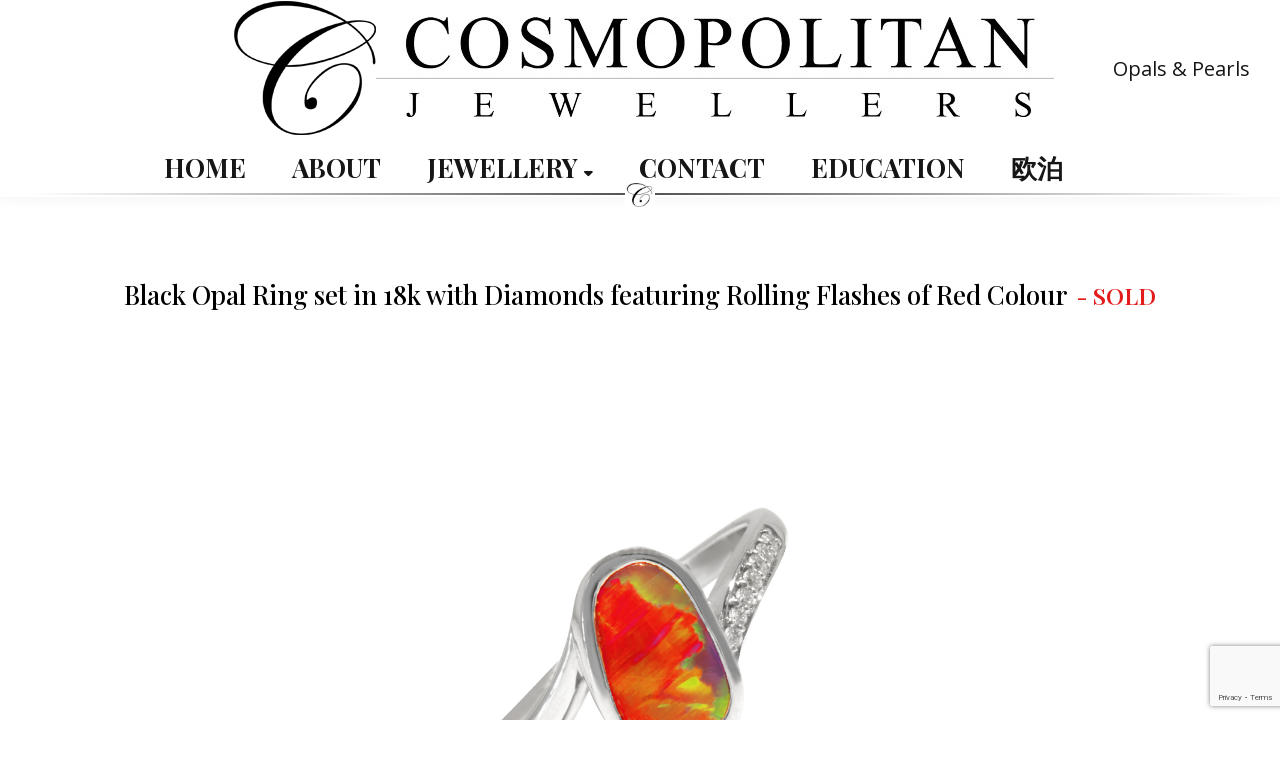

--- FILE ---
content_type: text/html; charset=UTF-8
request_url: https://cosmopolitanjewellers.com/product/black-opal-ring-set-in-18k-with-diamonds-featuring-rolling-flashes-of-red-colour/
body_size: 39778
content:
<!DOCTYPE html>
<!--[if !(IE 6) | !(IE 7) | !(IE 8)  ]><!-->
<html lang="en-US" class="no-js">
<!--<![endif]-->
<head>
	<meta charset="UTF-8" />
				<meta name="viewport" content="width=device-width, initial-scale=1, maximum-scale=1, user-scalable=0"/>
			<meta name="theme-color" content="#1ebbf0"/>	<link rel="profile" href="https://gmpg.org/xfn/11" />
	<meta name='robots' content='index, follow, max-image-preview:large, max-snippet:-1, max-video-preview:-1' />

	<!-- This site is optimized with the Yoast SEO plugin v25.8 - https://yoast.com/wordpress/plugins/seo/ -->
	<title>Black Opal Ring set in 18k with Diamonds featuring Rolling Flashes of Red Colour - Opal and Pearl Jewellery store in Sydney- Cosmopolitan Jewellers</title>
	<link rel="canonical" href="https://cosmopolitanjewellers.com/product/black-opal-ring-set-in-18k-with-diamonds-featuring-rolling-flashes-of-red-colour/" />
	<meta property="og:locale" content="en_US" />
	<meta property="og:type" content="article" />
	<meta property="og:title" content="Black Opal Ring set in 18k with Diamonds featuring Rolling Flashes of Red Colour - Opal and Pearl Jewellery store in Sydney- Cosmopolitan Jewellers" />
	<meta property="og:url" content="https://cosmopolitanjewellers.com/product/black-opal-ring-set-in-18k-with-diamonds-featuring-rolling-flashes-of-red-colour/" />
	<meta property="og:site_name" content="Opal and Pearl Jewellery store in Sydney- Cosmopolitan Jewellers" />
	<meta property="article:publisher" content="https://www.facebook.com/pages/category/Jewelry---Watches-Store/Cosmopolitan-Jewellers-113311318728671/" />
	<meta property="article:modified_time" content="2025-11-13T04:10:16+00:00" />
	<meta property="og:image" content="https://cosmopolitanjewellers.com/wp-content/uploads/2018/02/1-1.jpg" />
	<meta property="og:image:width" content="1980" />
	<meta property="og:image:height" content="1980" />
	<meta property="og:image:type" content="image/jpeg" />
	<meta name="twitter:card" content="summary_large_image" />
	<script type="application/ld+json" class="yoast-schema-graph">{"@context":"https://schema.org","@graph":[{"@type":"WebPage","@id":"https://cosmopolitanjewellers.com/product/black-opal-ring-set-in-18k-with-diamonds-featuring-rolling-flashes-of-red-colour/","url":"https://cosmopolitanjewellers.com/product/black-opal-ring-set-in-18k-with-diamonds-featuring-rolling-flashes-of-red-colour/","name":"Black Opal Ring set in 18k with Diamonds featuring Rolling Flashes of Red Colour - Opal and Pearl Jewellery store in Sydney- Cosmopolitan Jewellers","isPartOf":{"@id":"https://cosmopolitanjewellers.com/#website"},"primaryImageOfPage":{"@id":"https://cosmopolitanjewellers.com/product/black-opal-ring-set-in-18k-with-diamonds-featuring-rolling-flashes-of-red-colour/#primaryimage"},"image":{"@id":"https://cosmopolitanjewellers.com/product/black-opal-ring-set-in-18k-with-diamonds-featuring-rolling-flashes-of-red-colour/#primaryimage"},"thumbnailUrl":"https://cosmopolitanjewellers.com/wp-content/uploads/2018/02/1-1.jpg","datePublished":"2018-02-07T01:22:55+00:00","dateModified":"2025-11-13T04:10:16+00:00","breadcrumb":{"@id":"https://cosmopolitanjewellers.com/product/black-opal-ring-set-in-18k-with-diamonds-featuring-rolling-flashes-of-red-colour/#breadcrumb"},"inLanguage":"en-US","potentialAction":[{"@type":"ReadAction","target":["https://cosmopolitanjewellers.com/product/black-opal-ring-set-in-18k-with-diamonds-featuring-rolling-flashes-of-red-colour/"]}]},{"@type":"ImageObject","inLanguage":"en-US","@id":"https://cosmopolitanjewellers.com/product/black-opal-ring-set-in-18k-with-diamonds-featuring-rolling-flashes-of-red-colour/#primaryimage","url":"https://cosmopolitanjewellers.com/wp-content/uploads/2018/02/1-1.jpg","contentUrl":"https://cosmopolitanjewellers.com/wp-content/uploads/2018/02/1-1.jpg","width":1980,"height":1980},{"@type":"BreadcrumbList","@id":"https://cosmopolitanjewellers.com/product/black-opal-ring-set-in-18k-with-diamonds-featuring-rolling-flashes-of-red-colour/#breadcrumb","itemListElement":[{"@type":"ListItem","position":1,"name":"Home","item":"https://cosmopolitanjewellers.com/"},{"@type":"ListItem","position":2,"name":"Shop","item":"https://cosmopolitanjewellers.com/shop/"},{"@type":"ListItem","position":3,"name":"Black Opal Ring set in 18k with Diamonds featuring Rolling Flashes of Red Colour"}]},{"@type":"WebSite","@id":"https://cosmopolitanjewellers.com/#website","url":"https://cosmopolitanjewellers.com/","name":"Opal and Pearl Jewellery store in Sydney- Cosmopolitan Jewellers","description":"Sydney&#039;s best designer Opal and Pearl Jewellery store","potentialAction":[{"@type":"SearchAction","target":{"@type":"EntryPoint","urlTemplate":"https://cosmopolitanjewellers.com/?s={search_term_string}"},"query-input":{"@type":"PropertyValueSpecification","valueRequired":true,"valueName":"search_term_string"}}],"inLanguage":"en-US"}]}</script>
	<!-- / Yoast SEO plugin. -->


<link rel='dns-prefetch' href='//static.addtoany.com' />
<link rel='dns-prefetch' href='//fonts.googleapis.com' />
<link rel="alternate" type="application/rss+xml" title="Opal and Pearl Jewellery store in Sydney- Cosmopolitan Jewellers &raquo; Feed" href="https://cosmopolitanjewellers.com/feed/" />
<link rel="alternate" type="application/rss+xml" title="Opal and Pearl Jewellery store in Sydney- Cosmopolitan Jewellers &raquo; Comments Feed" href="https://cosmopolitanjewellers.com/comments/feed/" />
<link rel="alternate" title="oEmbed (JSON)" type="application/json+oembed" href="https://cosmopolitanjewellers.com/wp-json/oembed/1.0/embed?url=https%3A%2F%2Fcosmopolitanjewellers.com%2Fproduct%2Fblack-opal-ring-set-in-18k-with-diamonds-featuring-rolling-flashes-of-red-colour%2F" />
<link rel="alternate" title="oEmbed (XML)" type="text/xml+oembed" href="https://cosmopolitanjewellers.com/wp-json/oembed/1.0/embed?url=https%3A%2F%2Fcosmopolitanjewellers.com%2Fproduct%2Fblack-opal-ring-set-in-18k-with-diamonds-featuring-rolling-flashes-of-red-colour%2F&#038;format=xml" />
<style id='wp-img-auto-sizes-contain-inline-css'>
img:is([sizes=auto i],[sizes^="auto," i]){contain-intrinsic-size:3000px 1500px}
/*# sourceURL=wp-img-auto-sizes-contain-inline-css */
</style>
<link rel='stylesheet' id='wc-price-based-country-frontend-css' href='https://cosmopolitanjewellers.com/wp-content/plugins/woocommerce-product-price-based-on-countries/assets/css/frontend.min.css?ver=4.0.10' media='all' />
<style id='wp-emoji-styles-inline-css'>

	img.wp-smiley, img.emoji {
		display: inline !important;
		border: none !important;
		box-shadow: none !important;
		height: 1em !important;
		width: 1em !important;
		margin: 0 0.07em !important;
		vertical-align: -0.1em !important;
		background: none !important;
		padding: 0 !important;
	}
/*# sourceURL=wp-emoji-styles-inline-css */
</style>
<style id='wp-block-library-inline-css'>
:root{--wp-block-synced-color:#7a00df;--wp-block-synced-color--rgb:122,0,223;--wp-bound-block-color:var(--wp-block-synced-color);--wp-editor-canvas-background:#ddd;--wp-admin-theme-color:#007cba;--wp-admin-theme-color--rgb:0,124,186;--wp-admin-theme-color-darker-10:#006ba1;--wp-admin-theme-color-darker-10--rgb:0,107,160.5;--wp-admin-theme-color-darker-20:#005a87;--wp-admin-theme-color-darker-20--rgb:0,90,135;--wp-admin-border-width-focus:2px}@media (min-resolution:192dpi){:root{--wp-admin-border-width-focus:1.5px}}.wp-element-button{cursor:pointer}:root .has-very-light-gray-background-color{background-color:#eee}:root .has-very-dark-gray-background-color{background-color:#313131}:root .has-very-light-gray-color{color:#eee}:root .has-very-dark-gray-color{color:#313131}:root .has-vivid-green-cyan-to-vivid-cyan-blue-gradient-background{background:linear-gradient(135deg,#00d084,#0693e3)}:root .has-purple-crush-gradient-background{background:linear-gradient(135deg,#34e2e4,#4721fb 50%,#ab1dfe)}:root .has-hazy-dawn-gradient-background{background:linear-gradient(135deg,#faaca8,#dad0ec)}:root .has-subdued-olive-gradient-background{background:linear-gradient(135deg,#fafae1,#67a671)}:root .has-atomic-cream-gradient-background{background:linear-gradient(135deg,#fdd79a,#004a59)}:root .has-nightshade-gradient-background{background:linear-gradient(135deg,#330968,#31cdcf)}:root .has-midnight-gradient-background{background:linear-gradient(135deg,#020381,#2874fc)}:root{--wp--preset--font-size--normal:16px;--wp--preset--font-size--huge:42px}.has-regular-font-size{font-size:1em}.has-larger-font-size{font-size:2.625em}.has-normal-font-size{font-size:var(--wp--preset--font-size--normal)}.has-huge-font-size{font-size:var(--wp--preset--font-size--huge)}.has-text-align-center{text-align:center}.has-text-align-left{text-align:left}.has-text-align-right{text-align:right}.has-fit-text{white-space:nowrap!important}#end-resizable-editor-section{display:none}.aligncenter{clear:both}.items-justified-left{justify-content:flex-start}.items-justified-center{justify-content:center}.items-justified-right{justify-content:flex-end}.items-justified-space-between{justify-content:space-between}.screen-reader-text{border:0;clip-path:inset(50%);height:1px;margin:-1px;overflow:hidden;padding:0;position:absolute;width:1px;word-wrap:normal!important}.screen-reader-text:focus{background-color:#ddd;clip-path:none;color:#444;display:block;font-size:1em;height:auto;left:5px;line-height:normal;padding:15px 23px 14px;text-decoration:none;top:5px;width:auto;z-index:100000}html :where(.has-border-color){border-style:solid}html :where([style*=border-top-color]){border-top-style:solid}html :where([style*=border-right-color]){border-right-style:solid}html :where([style*=border-bottom-color]){border-bottom-style:solid}html :where([style*=border-left-color]){border-left-style:solid}html :where([style*=border-width]){border-style:solid}html :where([style*=border-top-width]){border-top-style:solid}html :where([style*=border-right-width]){border-right-style:solid}html :where([style*=border-bottom-width]){border-bottom-style:solid}html :where([style*=border-left-width]){border-left-style:solid}html :where(img[class*=wp-image-]){height:auto;max-width:100%}:where(figure){margin:0 0 1em}html :where(.is-position-sticky){--wp-admin--admin-bar--position-offset:var(--wp-admin--admin-bar--height,0px)}@media screen and (max-width:600px){html :where(.is-position-sticky){--wp-admin--admin-bar--position-offset:0px}}

/*# sourceURL=wp-block-library-inline-css */
</style><link rel='stylesheet' id='wc-blocks-style-css' href='https://cosmopolitanjewellers.com/wp-content/plugins/woocommerce/assets/client/blocks/wc-blocks.css?ver=wc-10.1.3' media='all' />
<style id='global-styles-inline-css'>
:root{--wp--preset--aspect-ratio--square: 1;--wp--preset--aspect-ratio--4-3: 4/3;--wp--preset--aspect-ratio--3-4: 3/4;--wp--preset--aspect-ratio--3-2: 3/2;--wp--preset--aspect-ratio--2-3: 2/3;--wp--preset--aspect-ratio--16-9: 16/9;--wp--preset--aspect-ratio--9-16: 9/16;--wp--preset--color--black: #000000;--wp--preset--color--cyan-bluish-gray: #abb8c3;--wp--preset--color--white: #FFF;--wp--preset--color--pale-pink: #f78da7;--wp--preset--color--vivid-red: #cf2e2e;--wp--preset--color--luminous-vivid-orange: #ff6900;--wp--preset--color--luminous-vivid-amber: #fcb900;--wp--preset--color--light-green-cyan: #7bdcb5;--wp--preset--color--vivid-green-cyan: #00d084;--wp--preset--color--pale-cyan-blue: #8ed1fc;--wp--preset--color--vivid-cyan-blue: #0693e3;--wp--preset--color--vivid-purple: #9b51e0;--wp--preset--color--accent: #1ebbf0;--wp--preset--color--dark-gray: #111;--wp--preset--color--light-gray: #767676;--wp--preset--gradient--vivid-cyan-blue-to-vivid-purple: linear-gradient(135deg,rgb(6,147,227) 0%,rgb(155,81,224) 100%);--wp--preset--gradient--light-green-cyan-to-vivid-green-cyan: linear-gradient(135deg,rgb(122,220,180) 0%,rgb(0,208,130) 100%);--wp--preset--gradient--luminous-vivid-amber-to-luminous-vivid-orange: linear-gradient(135deg,rgb(252,185,0) 0%,rgb(255,105,0) 100%);--wp--preset--gradient--luminous-vivid-orange-to-vivid-red: linear-gradient(135deg,rgb(255,105,0) 0%,rgb(207,46,46) 100%);--wp--preset--gradient--very-light-gray-to-cyan-bluish-gray: linear-gradient(135deg,rgb(238,238,238) 0%,rgb(169,184,195) 100%);--wp--preset--gradient--cool-to-warm-spectrum: linear-gradient(135deg,rgb(74,234,220) 0%,rgb(151,120,209) 20%,rgb(207,42,186) 40%,rgb(238,44,130) 60%,rgb(251,105,98) 80%,rgb(254,248,76) 100%);--wp--preset--gradient--blush-light-purple: linear-gradient(135deg,rgb(255,206,236) 0%,rgb(152,150,240) 100%);--wp--preset--gradient--blush-bordeaux: linear-gradient(135deg,rgb(254,205,165) 0%,rgb(254,45,45) 50%,rgb(107,0,62) 100%);--wp--preset--gradient--luminous-dusk: linear-gradient(135deg,rgb(255,203,112) 0%,rgb(199,81,192) 50%,rgb(65,88,208) 100%);--wp--preset--gradient--pale-ocean: linear-gradient(135deg,rgb(255,245,203) 0%,rgb(182,227,212) 50%,rgb(51,167,181) 100%);--wp--preset--gradient--electric-grass: linear-gradient(135deg,rgb(202,248,128) 0%,rgb(113,206,126) 100%);--wp--preset--gradient--midnight: linear-gradient(135deg,rgb(2,3,129) 0%,rgb(40,116,252) 100%);--wp--preset--font-size--small: 13px;--wp--preset--font-size--medium: 20px;--wp--preset--font-size--large: 36px;--wp--preset--font-size--x-large: 42px;--wp--preset--spacing--20: 0.44rem;--wp--preset--spacing--30: 0.67rem;--wp--preset--spacing--40: 1rem;--wp--preset--spacing--50: 1.5rem;--wp--preset--spacing--60: 2.25rem;--wp--preset--spacing--70: 3.38rem;--wp--preset--spacing--80: 5.06rem;--wp--preset--shadow--natural: 6px 6px 9px rgba(0, 0, 0, 0.2);--wp--preset--shadow--deep: 12px 12px 50px rgba(0, 0, 0, 0.4);--wp--preset--shadow--sharp: 6px 6px 0px rgba(0, 0, 0, 0.2);--wp--preset--shadow--outlined: 6px 6px 0px -3px rgb(255, 255, 255), 6px 6px rgb(0, 0, 0);--wp--preset--shadow--crisp: 6px 6px 0px rgb(0, 0, 0);}:where(.is-layout-flex){gap: 0.5em;}:where(.is-layout-grid){gap: 0.5em;}body .is-layout-flex{display: flex;}.is-layout-flex{flex-wrap: wrap;align-items: center;}.is-layout-flex > :is(*, div){margin: 0;}body .is-layout-grid{display: grid;}.is-layout-grid > :is(*, div){margin: 0;}:where(.wp-block-columns.is-layout-flex){gap: 2em;}:where(.wp-block-columns.is-layout-grid){gap: 2em;}:where(.wp-block-post-template.is-layout-flex){gap: 1.25em;}:where(.wp-block-post-template.is-layout-grid){gap: 1.25em;}.has-black-color{color: var(--wp--preset--color--black) !important;}.has-cyan-bluish-gray-color{color: var(--wp--preset--color--cyan-bluish-gray) !important;}.has-white-color{color: var(--wp--preset--color--white) !important;}.has-pale-pink-color{color: var(--wp--preset--color--pale-pink) !important;}.has-vivid-red-color{color: var(--wp--preset--color--vivid-red) !important;}.has-luminous-vivid-orange-color{color: var(--wp--preset--color--luminous-vivid-orange) !important;}.has-luminous-vivid-amber-color{color: var(--wp--preset--color--luminous-vivid-amber) !important;}.has-light-green-cyan-color{color: var(--wp--preset--color--light-green-cyan) !important;}.has-vivid-green-cyan-color{color: var(--wp--preset--color--vivid-green-cyan) !important;}.has-pale-cyan-blue-color{color: var(--wp--preset--color--pale-cyan-blue) !important;}.has-vivid-cyan-blue-color{color: var(--wp--preset--color--vivid-cyan-blue) !important;}.has-vivid-purple-color{color: var(--wp--preset--color--vivid-purple) !important;}.has-black-background-color{background-color: var(--wp--preset--color--black) !important;}.has-cyan-bluish-gray-background-color{background-color: var(--wp--preset--color--cyan-bluish-gray) !important;}.has-white-background-color{background-color: var(--wp--preset--color--white) !important;}.has-pale-pink-background-color{background-color: var(--wp--preset--color--pale-pink) !important;}.has-vivid-red-background-color{background-color: var(--wp--preset--color--vivid-red) !important;}.has-luminous-vivid-orange-background-color{background-color: var(--wp--preset--color--luminous-vivid-orange) !important;}.has-luminous-vivid-amber-background-color{background-color: var(--wp--preset--color--luminous-vivid-amber) !important;}.has-light-green-cyan-background-color{background-color: var(--wp--preset--color--light-green-cyan) !important;}.has-vivid-green-cyan-background-color{background-color: var(--wp--preset--color--vivid-green-cyan) !important;}.has-pale-cyan-blue-background-color{background-color: var(--wp--preset--color--pale-cyan-blue) !important;}.has-vivid-cyan-blue-background-color{background-color: var(--wp--preset--color--vivid-cyan-blue) !important;}.has-vivid-purple-background-color{background-color: var(--wp--preset--color--vivid-purple) !important;}.has-black-border-color{border-color: var(--wp--preset--color--black) !important;}.has-cyan-bluish-gray-border-color{border-color: var(--wp--preset--color--cyan-bluish-gray) !important;}.has-white-border-color{border-color: var(--wp--preset--color--white) !important;}.has-pale-pink-border-color{border-color: var(--wp--preset--color--pale-pink) !important;}.has-vivid-red-border-color{border-color: var(--wp--preset--color--vivid-red) !important;}.has-luminous-vivid-orange-border-color{border-color: var(--wp--preset--color--luminous-vivid-orange) !important;}.has-luminous-vivid-amber-border-color{border-color: var(--wp--preset--color--luminous-vivid-amber) !important;}.has-light-green-cyan-border-color{border-color: var(--wp--preset--color--light-green-cyan) !important;}.has-vivid-green-cyan-border-color{border-color: var(--wp--preset--color--vivid-green-cyan) !important;}.has-pale-cyan-blue-border-color{border-color: var(--wp--preset--color--pale-cyan-blue) !important;}.has-vivid-cyan-blue-border-color{border-color: var(--wp--preset--color--vivid-cyan-blue) !important;}.has-vivid-purple-border-color{border-color: var(--wp--preset--color--vivid-purple) !important;}.has-vivid-cyan-blue-to-vivid-purple-gradient-background{background: var(--wp--preset--gradient--vivid-cyan-blue-to-vivid-purple) !important;}.has-light-green-cyan-to-vivid-green-cyan-gradient-background{background: var(--wp--preset--gradient--light-green-cyan-to-vivid-green-cyan) !important;}.has-luminous-vivid-amber-to-luminous-vivid-orange-gradient-background{background: var(--wp--preset--gradient--luminous-vivid-amber-to-luminous-vivid-orange) !important;}.has-luminous-vivid-orange-to-vivid-red-gradient-background{background: var(--wp--preset--gradient--luminous-vivid-orange-to-vivid-red) !important;}.has-very-light-gray-to-cyan-bluish-gray-gradient-background{background: var(--wp--preset--gradient--very-light-gray-to-cyan-bluish-gray) !important;}.has-cool-to-warm-spectrum-gradient-background{background: var(--wp--preset--gradient--cool-to-warm-spectrum) !important;}.has-blush-light-purple-gradient-background{background: var(--wp--preset--gradient--blush-light-purple) !important;}.has-blush-bordeaux-gradient-background{background: var(--wp--preset--gradient--blush-bordeaux) !important;}.has-luminous-dusk-gradient-background{background: var(--wp--preset--gradient--luminous-dusk) !important;}.has-pale-ocean-gradient-background{background: var(--wp--preset--gradient--pale-ocean) !important;}.has-electric-grass-gradient-background{background: var(--wp--preset--gradient--electric-grass) !important;}.has-midnight-gradient-background{background: var(--wp--preset--gradient--midnight) !important;}.has-small-font-size{font-size: var(--wp--preset--font-size--small) !important;}.has-medium-font-size{font-size: var(--wp--preset--font-size--medium) !important;}.has-large-font-size{font-size: var(--wp--preset--font-size--large) !important;}.has-x-large-font-size{font-size: var(--wp--preset--font-size--x-large) !important;}
/*# sourceURL=global-styles-inline-css */
</style>

<style id='classic-theme-styles-inline-css'>
/*! This file is auto-generated */
.wp-block-button__link{color:#fff;background-color:#32373c;border-radius:9999px;box-shadow:none;text-decoration:none;padding:calc(.667em + 2px) calc(1.333em + 2px);font-size:1.125em}.wp-block-file__button{background:#32373c;color:#fff;text-decoration:none}
/*# sourceURL=/wp-includes/css/classic-themes.min.css */
</style>
<link rel='stylesheet' id='contact-form-7-css' href='https://cosmopolitanjewellers.com/wp-content/plugins/contact-form-7/includes/css/styles.css?ver=6.1.1' media='all' />
<link rel='stylesheet' id='email-subscribers-css' href='https://cosmopolitanjewellers.com/wp-content/plugins/email-subscribers/lite/public/css/email-subscribers-public.css?ver=5.9.2' media='all' />
<link rel='stylesheet' id='SFSImainCss-css' href='https://cosmopolitanjewellers.com/wp-content/plugins/ultimate-social-media-icons/css/sfsi-style.css?ver=2.9.5' media='all' />
<link rel='stylesheet' id='photoswipe-css' href='https://cosmopolitanjewellers.com/wp-content/plugins/woocommerce/assets/css/photoswipe/photoswipe.min.css?ver=10.1.3' media='all' />
<link rel='stylesheet' id='photoswipe-default-skin-css' href='https://cosmopolitanjewellers.com/wp-content/plugins/woocommerce/assets/css/photoswipe/default-skin/default-skin.min.css?ver=10.1.3' media='all' />
<style id='woocommerce-inline-inline-css'>
.woocommerce form .form-row .required { visibility: visible; }
/*# sourceURL=woocommerce-inline-inline-css */
</style>
<link rel='stylesheet' id='dashicons-css' href='https://cosmopolitanjewellers.com/wp-includes/css/dashicons.min.css?ver=5ed4ac62c9e547e1dc9fd8acfdca5272' media='all' />
<style id='dashicons-inline-css'>
[data-font="Dashicons"]:before {font-family: 'Dashicons' !important;content: attr(data-icon) !important;speak: none !important;font-weight: normal !important;font-variant: normal !important;text-transform: none !important;line-height: 1 !important;font-style: normal !important;-webkit-font-smoothing: antialiased !important;-moz-osx-font-smoothing: grayscale !important;}
/*# sourceURL=dashicons-inline-css */
</style>
<link rel='stylesheet' id='wpmm_fontawesome_css-css' href='https://cosmopolitanjewellers.com/wp-content/plugins/wp-megamenu/assets/font-awesome-4.7.0/css/font-awesome.min.css?ver=4.7.0' media='all' />
<link rel='stylesheet' id='wpmm_icofont_css-css' href='https://cosmopolitanjewellers.com/wp-content/plugins/wp-megamenu/assets/icofont/icofont.min.css?ver=1.0.1' media='all' />
<link rel='stylesheet' id='wpmm_css-css' href='https://cosmopolitanjewellers.com/wp-content/plugins/wp-megamenu/assets/css/wpmm.css?ver=1.4.2' media='all' />
<link rel='stylesheet' id='wp_megamenu_generated_css-css' href='https://cosmopolitanjewellers.com/wp-content/uploads/wp-megamenu/wp-megamenu.css?ver=1.4.2' media='all' />
<link rel='stylesheet' id='featuresbox_css-css' href='https://cosmopolitanjewellers.com/wp-content/plugins/wp-megamenu/addons/wpmm-featuresbox/wpmm-featuresbox.css?ver=1' media='all' />
<link rel='stylesheet' id='postgrid_css-css' href='https://cosmopolitanjewellers.com/wp-content/plugins/wp-megamenu/addons/wpmm-gridpost/wpmm-gridpost.css?ver=1' media='all' />
<link rel='stylesheet' id='brands-styles-css' href='https://cosmopolitanjewellers.com/wp-content/plugins/woocommerce/assets/css/brands.css?ver=10.1.3' media='all' />
<link rel='stylesheet' id='fancybox-css-css' href='https://cosmopolitanjewellers.com/wp-content/themes/TowerBrands/fancybox/source/jquery.fancybox.css?ver=5ed4ac62c9e547e1dc9fd8acfdca5272' media='all' />
<link rel='stylesheet' id='the7-font-css' href='https://cosmopolitanjewellers.com/wp-content/themes/dt-the7/fonts/icomoon-the7-font/icomoon-the7-font.min.css?ver=12.8.1' media='all' />
<link rel='stylesheet' id='the7-awesome-fonts-css' href='https://cosmopolitanjewellers.com/wp-content/themes/dt-the7/fonts/FontAwesome/css/all.min.css?ver=12.8.1' media='all' />
<link rel='stylesheet' id='the7-awesome-fonts-back-css' href='https://cosmopolitanjewellers.com/wp-content/themes/dt-the7/fonts/FontAwesome/back-compat.min.css?ver=12.8.1' media='all' />
<link rel='stylesheet' id='the7-Defaults-css' href='https://cosmopolitanjewellers.com/wp-content/uploads/smile_fonts/Defaults/Defaults.css?ver=5ed4ac62c9e547e1dc9fd8acfdca5272' media='all' />
<link rel='stylesheet' id='js_composer_front-css' href='https://cosmopolitanjewellers.com/wp-content/plugins/js_composer/assets/css/js_composer.min.css?ver=8.6.1' media='all' />
<link rel='stylesheet' id='dt-web-fonts-css' href='https://fonts.googleapis.com/css?family=Open+Sans:400,600,700,normalnormal%7CRoboto:400,500,600,700%7CPlayfair+Display:400,400italic,500,600,700,normalnormal&#038;display=swap' media='all' />
<link rel='stylesheet' id='dt-main-css' href='https://cosmopolitanjewellers.com/wp-content/themes/dt-the7/css/main.min.css?ver=12.8.1' media='all' />
<style id='dt-main-inline-css'>
body #load {
  display: block;
  height: 100%;
  overflow: hidden;
  position: fixed;
  width: 100%;
  z-index: 9901;
  opacity: 1;
  visibility: visible;
  transition: all .35s ease-out;
}
.load-wrap {
  width: 100%;
  height: 100%;
  background-position: center center;
  background-repeat: no-repeat;
  text-align: center;
  display: -ms-flexbox;
  display: -ms-flex;
  display: flex;
  -ms-align-items: center;
  -ms-flex-align: center;
  align-items: center;
  -ms-flex-flow: column wrap;
  flex-flow: column wrap;
  -ms-flex-pack: center;
  -ms-justify-content: center;
  justify-content: center;
}
.load-wrap > svg {
  position: absolute;
  top: 50%;
  left: 50%;
  transform: translate(-50%,-50%);
}
#load {
  background: var(--the7-elementor-beautiful-loading-bg,#ffffff);
  --the7-beautiful-spinner-color2: var(--the7-beautiful-spinner-color,rgba(51,51,51,0.25));
}

/*# sourceURL=dt-main-inline-css */
</style>
<link rel='stylesheet' id='the7-custom-scrollbar-css' href='https://cosmopolitanjewellers.com/wp-content/themes/dt-the7/lib/custom-scrollbar/custom-scrollbar.min.css?ver=12.8.1' media='all' />
<link rel='stylesheet' id='the7-wpbakery-css' href='https://cosmopolitanjewellers.com/wp-content/themes/dt-the7/css/wpbakery.min.css?ver=12.8.1' media='all' />
<link rel='stylesheet' id='the7-core-css' href='https://cosmopolitanjewellers.com/wp-content/plugins/dt-the7-core/assets/css/post-type.min.css?ver=2.7.11' media='all' />
<link rel='stylesheet' id='addtoany-css' href='https://cosmopolitanjewellers.com/wp-content/plugins/add-to-any/addtoany.min.css?ver=1.16' media='all' />
<link rel='stylesheet' id='yith_welrp_css-css' href='https://cosmopolitanjewellers.com/wp-content/plugins/yith-easy-login-register-popup-for-woocommerce/assets/css/popup-style.css?ver=1.5.1' media='all' />
<style id='yith_welrp_css-inline-css'>
.yith_welrp_opened #page{filter:blur(2px);}#yith-welrp .yith-welrp-popup-inner,#yith-welrp .yith-welrp-social-sep span{background:#ffffff;color:#1a1a1a}
            #yith-welrp .yith-welrp-popup-header{background:#ffffff;}#yith-welrp .yith-welrp-popup-inner a{color:#007acc}
		    #yith-welrp .yith-welrp-popup-inner a:hover{color:#686868}#yith-welrp .yith-welrp-overlay{background:rgba(0,0,0,0.5);}
		    #yith-welrp .yith-welrp-submit-button,#yith-welrp .yith-welrp-continue-as-guest .button{color:#ffffff;background:#000000;border-color:#000000;}
		    #yith-welrp .yith-welrp-submit-button:hover,#yith-welrp .yith-welrp-continue-as-guest .button:hover{color:#ffffff;background:#3c343c;border-color:#f1edf0;}
		    #yith-welrp span.yith-welrp-password-eye.opened{background-image:url(https://cosmopolitanjewellers.com/wp-content/plugins/yith-easy-login-register-popup-for-woocommerce/assets/images/arrow_eye.svg);}#yith-welrp span.yith-welrp-password-eye{background-image:url(https://cosmopolitanjewellers.com/wp-content/plugins/yith-easy-login-register-popup-for-woocommerce/assets/images/arrow_eye_closed.svg);}
		    #yith-welrp .yith-welrp-popup-close:not(.custom){background-image:url(https://cosmopolitanjewellers.com/wp-content/plugins/yith-easy-login-register-popup-for-woocommerce/assets/images/close.png);}#yith-welrp .yith-welrp-popup-close:not(.custom):hover{background-image:url(https://cosmopolitanjewellers.com/wp-content/plugins/yith-easy-login-register-popup-for-woocommerce/assets/images/close.png);}
/*# sourceURL=yith_welrp_css-inline-css */
</style>
<link rel='stylesheet' id='yith_welrp_animate-css' href='https://cosmopolitanjewellers.com/wp-content/plugins/yith-easy-login-register-popup-for-woocommerce/assets/css/animate.min.css?ver=1.5.1' media='all' />
<link rel='stylesheet' id='the7-css-vars-css' href='https://cosmopolitanjewellers.com/wp-content/uploads/the7-css/css-vars.css?ver=4f5884929166' media='all' />
<link rel='stylesheet' id='dt-custom-css' href='https://cosmopolitanjewellers.com/wp-content/uploads/the7-css/custom.css?ver=4f5884929166' media='all' />
<link rel='stylesheet' id='wc-dt-custom-css' href='https://cosmopolitanjewellers.com/wp-content/uploads/the7-css/compatibility/wc-dt-custom.css?ver=4f5884929166' media='all' />
<link rel='stylesheet' id='dt-media-css' href='https://cosmopolitanjewellers.com/wp-content/uploads/the7-css/media.css?ver=4f5884929166' media='all' />
<link rel='stylesheet' id='the7-mega-menu-css' href='https://cosmopolitanjewellers.com/wp-content/uploads/the7-css/mega-menu.css?ver=4f5884929166' media='all' />
<link rel='stylesheet' id='the7-elements-albums-portfolio-css' href='https://cosmopolitanjewellers.com/wp-content/uploads/the7-css/the7-elements-albums-portfolio.css?ver=4f5884929166' media='all' />
<link rel='stylesheet' id='the7-elements-css' href='https://cosmopolitanjewellers.com/wp-content/uploads/the7-css/post-type-dynamic.css?ver=4f5884929166' media='all' />
<link rel='stylesheet' id='style-css' href='https://cosmopolitanjewellers.com/wp-content/themes/TowerBrands/style.css?ver=12.8.1' media='all' />
<link rel='stylesheet' id='ultimate-vc-addons-style-min-css' href='https://cosmopolitanjewellers.com/wp-content/plugins/Ultimate_VC_Addons/assets/min-css/ultimate.min.css?ver=3.21.1' media='all' />
<link rel='stylesheet' id='playfair-display-css' href='//fonts.googleapis.com/css?family=Playfair+Display%3Aregular%2Citalic%2C700%2C700italic%2C900%2C900italic&#038;ver=1.4.2' media='all' />
<link rel='stylesheet' id='oswald-css' href='//fonts.googleapis.com/css?family=Oswald%3A200%2C300%2Cregular%2C500%2C600%2C700&#038;ver=1.4.2' media='all' />
<script src="https://cosmopolitanjewellers.com/wp-includes/js/jquery/jquery.min.js?ver=3.7.1" id="jquery-core-js"></script>
<script src="https://cosmopolitanjewellers.com/wp-includes/js/jquery/jquery-migrate.min.js?ver=3.4.1" id="jquery-migrate-js"></script>
<script id="sbi_scripts-js-extra">
var sb_instagram_js_options = {"font_method":"svg","resized_url":"https://cosmopolitanjewellers.com/wp-content/uploads/sb-instagram-feed-images/","placeholder":"https://cosmopolitanjewellers.com/wp-content/plugins/instagram-feed-pro/img/placeholder.png","br_adjust":"1"};
var sbiTranslations = {"share":"Share"};
//# sourceURL=sbi_scripts-js-extra
</script>
<script src="https://cosmopolitanjewellers.com/wp-content/plugins/instagram-feed-pro/js/sbi-scripts.min.js?ver=6.8.1" id="sbi_scripts-js"></script>
<script id="addtoany-core-js-before">
window.a2a_config=window.a2a_config||{};a2a_config.callbacks=[];a2a_config.overlays=[];a2a_config.templates={};
a2a_config.icon_color="transparent,#000000";

//# sourceURL=addtoany-core-js-before
</script>
<script defer src="https://static.addtoany.com/menu/page.js" id="addtoany-core-js"></script>
<script defer src="https://cosmopolitanjewellers.com/wp-content/plugins/add-to-any/addtoany.min.js?ver=1.1" id="addtoany-jquery-js"></script>
<script src="https://cosmopolitanjewellers.com/wp-includes/js/dist/hooks.min.js?ver=dd5603f07f9220ed27f1" id="wp-hooks-js"></script>
<script src="https://cosmopolitanjewellers.com/wp-includes/js/dist/i18n.min.js?ver=c26c3dc7bed366793375" id="wp-i18n-js"></script>
<script id="wp-i18n-js-after">
wp.i18n.setLocaleData( { 'text direction\u0004ltr': [ 'ltr' ] } );
//# sourceURL=wp-i18n-js-after
</script>
<script src="//cosmopolitanjewellers.com/wp-content/plugins/revslider/sr6/assets/js/rbtools.min.js?ver=6.7.37" async id="tp-tools-js"></script>
<script src="//cosmopolitanjewellers.com/wp-content/plugins/revslider/sr6/assets/js/rs6.min.js?ver=6.7.37" async id="revmin-js"></script>
<script src="https://cosmopolitanjewellers.com/wp-includes/js/jquery/ui/core.min.js?ver=1.13.3" id="jquery-ui-core-js"></script>
<script src="https://cosmopolitanjewellers.com/wp-content/plugins/woocommerce/assets/js/flexslider/jquery.flexslider.min.js?ver=2.7.2-wc.10.1.3" id="flexslider-js" defer data-wp-strategy="defer"></script>
<script src="https://cosmopolitanjewellers.com/wp-content/plugins/woocommerce/assets/js/photoswipe/photoswipe.min.js?ver=4.1.1-wc.10.1.3" id="photoswipe-js" defer data-wp-strategy="defer"></script>
<script src="https://cosmopolitanjewellers.com/wp-content/plugins/woocommerce/assets/js/photoswipe/photoswipe-ui-default.min.js?ver=4.1.1-wc.10.1.3" id="photoswipe-ui-default-js" defer data-wp-strategy="defer"></script>
<script id="wc-single-product-js-extra">
var wc_single_product_params = {"i18n_required_rating_text":"Please select a rating","i18n_rating_options":["1 of 5 stars","2 of 5 stars","3 of 5 stars","4 of 5 stars","5 of 5 stars"],"i18n_product_gallery_trigger_text":"View full-screen image gallery","review_rating_required":"yes","flexslider":{"rtl":false,"animation":"slide","smoothHeight":true,"directionNav":false,"controlNav":"thumbnails","slideshow":false,"animationSpeed":500,"animationLoop":false,"allowOneSlide":false},"zoom_enabled":"","zoom_options":[],"photoswipe_enabled":"1","photoswipe_options":{"shareEl":false,"closeOnScroll":false,"history":false,"hideAnimationDuration":0,"showAnimationDuration":0},"flexslider_enabled":"1"};
//# sourceURL=wc-single-product-js-extra
</script>
<script src="https://cosmopolitanjewellers.com/wp-content/plugins/woocommerce/assets/js/frontend/single-product.min.js?ver=10.1.3" id="wc-single-product-js" defer data-wp-strategy="defer"></script>
<script src="https://cosmopolitanjewellers.com/wp-content/plugins/woocommerce/assets/js/jquery-blockui/jquery.blockUI.min.js?ver=2.7.0-wc.10.1.3" id="jquery-blockui-js" data-wp-strategy="defer"></script>
<script src="https://cosmopolitanjewellers.com/wp-content/plugins/woocommerce/assets/js/js-cookie/js.cookie.min.js?ver=2.1.4-wc.10.1.3" id="js-cookie-js" defer data-wp-strategy="defer"></script>
<script id="woocommerce-js-extra">
var woocommerce_params = {"ajax_url":"/wp-admin/admin-ajax.php","wc_ajax_url":"/?wc-ajax=%%endpoint%%","i18n_password_show":"Show password","i18n_password_hide":"Hide password"};
//# sourceURL=woocommerce-js-extra
</script>
<script src="https://cosmopolitanjewellers.com/wp-content/plugins/woocommerce/assets/js/frontend/woocommerce.min.js?ver=10.1.3" id="woocommerce-js" defer data-wp-strategy="defer"></script>
<script src="https://cosmopolitanjewellers.com/wp-content/plugins/wp-megamenu/addons/wpmm-featuresbox/wpmm-featuresbox.js?ver=1" id="featuresbox-style-js"></script>
<script id="postgrid-style-js-extra">
var postgrid_ajax_load = {"ajax_url":"https://cosmopolitanjewellers.com/wp-admin/admin-ajax.php","redirecturl":"https://cosmopolitanjewellers.com/"};
//# sourceURL=postgrid-style-js-extra
</script>
<script src="https://cosmopolitanjewellers.com/wp-content/plugins/wp-megamenu/addons/wpmm-gridpost/wpmm-gridpost.js?ver=1" id="postgrid-style-js"></script>
<script id="dt-above-fold-js-extra">
var dtLocal = {"themeUrl":"https://cosmopolitanjewellers.com/wp-content/themes/dt-the7","passText":"To view this protected post, enter the password below:","moreButtonText":{"loading":"Loading...","loadMore":"Load more"},"postID":"3444","ajaxurl":"https://cosmopolitanjewellers.com/wp-admin/admin-ajax.php","REST":{"baseUrl":"https://cosmopolitanjewellers.com/wp-json/the7/v1","endpoints":{"sendMail":"/send-mail"}},"contactMessages":{"required":"One or more fields have an error. Please check and try again.","terms":"Please accept the privacy policy.","fillTheCaptchaError":"Please, fill the captcha."},"captchaSiteKey":"","ajaxNonce":"83a4d5a4de","pageData":"","themeSettings":{"smoothScroll":"off","lazyLoading":false,"desktopHeader":{"height":180},"ToggleCaptionEnabled":"disabled","ToggleCaption":"Navigation","floatingHeader":{"showAfter":94,"showMenu":false,"height":60,"logo":{"showLogo":true,"html":"\u003Cimg class=\" preload-me\" src=\"https://cosmopolitanjewellers.com/wp-content/themes/dt-the7/inc/presets/images/full/skin11r.header-style-floating-logo-regular.png\" srcset=\"https://cosmopolitanjewellers.com/wp-content/themes/dt-the7/inc/presets/images/full/skin11r.header-style-floating-logo-regular.png 44w, https://cosmopolitanjewellers.com/wp-content/themes/dt-the7/inc/presets/images/full/skin11r.header-style-floating-logo-hd.png 88w\" width=\"44\" height=\"44\"   sizes=\"44px\" alt=\"Opal and Pearl Jewellery store in Sydney- Cosmopolitan Jewellers\" /\u003E","url":"https://cosmopolitanjewellers.com/"}},"topLine":{"floatingTopLine":{"logo":{"showLogo":false,"html":""}}},"mobileHeader":{"firstSwitchPoint":992,"secondSwitchPoint":778,"firstSwitchPointHeight":60,"secondSwitchPointHeight":60,"mobileToggleCaptionEnabled":"disabled","mobileToggleCaption":"Menu"},"stickyMobileHeaderFirstSwitch":{"logo":{"html":"\u003Cimg class=\" preload-me\" src=\"https://cosmopolitanjewellers.com/wp-content/uploads/2017/10/cosmopolitan-logo-1.jpg\" srcset=\"https://cosmopolitanjewellers.com/wp-content/uploads/2017/10/cosmopolitan-logo-1.jpg 832w, https://cosmopolitanjewellers.com/wp-content/uploads/2017/10/cosmopolitan-logo-1.jpg 832w\" width=\"832\" height=\"137\"   sizes=\"832px\" alt=\"Opal and Pearl Jewellery store in Sydney- Cosmopolitan Jewellers\" /\u003E"}},"stickyMobileHeaderSecondSwitch":{"logo":{"html":"\u003Cimg class=\" preload-me\" src=\"https://cosmopolitanjewellers.com/wp-content/uploads/2017/10/cosmopolitan-logo-1.jpg\" srcset=\"https://cosmopolitanjewellers.com/wp-content/uploads/2017/10/cosmopolitan-logo-1.jpg 832w, https://cosmopolitanjewellers.com/wp-content/uploads/2017/10/cosmopolitan-logo-1.jpg 832w\" width=\"832\" height=\"137\"   sizes=\"832px\" alt=\"Opal and Pearl Jewellery store in Sydney- Cosmopolitan Jewellers\" /\u003E"}},"sidebar":{"switchPoint":992},"boxedWidth":"1280px"},"VCMobileScreenWidth":"768","wcCartFragmentHash":"47dd75c70e59dd29b698e47c388c43c1"};
var dtShare = {"shareButtonText":{"facebook":"Share on Facebook","twitter":"Share on X","pinterest":"Pin it","linkedin":"Share on Linkedin","whatsapp":"Share on Whatsapp"},"overlayOpacity":"85"};
//# sourceURL=dt-above-fold-js-extra
</script>
<script src="https://cosmopolitanjewellers.com/wp-content/themes/dt-the7/js/above-the-fold.min.js?ver=12.8.1" id="dt-above-fold-js"></script>
<script id="zxcvbn-async-js-extra">
var _zxcvbnSettings = {"src":"https://cosmopolitanjewellers.com/wp-includes/js/zxcvbn.min.js"};
//# sourceURL=zxcvbn-async-js-extra
</script>
<script src="https://cosmopolitanjewellers.com/wp-includes/js/zxcvbn-async.min.js?ver=1.0" id="zxcvbn-async-js"></script>
<script id="password-strength-meter-js-extra">
var pwsL10n = {"unknown":"Password strength unknown","short":"Very weak","bad":"Weak","good":"Medium","strong":"Strong","mismatch":"Mismatch"};
//# sourceURL=password-strength-meter-js-extra
</script>
<script src="https://cosmopolitanjewellers.com/wp-admin/js/password-strength-meter.min.js?ver=5ed4ac62c9e547e1dc9fd8acfdca5272" id="password-strength-meter-js"></script>
<script id="wc-password-strength-meter-js-extra">
var wc_password_strength_meter_params = {"min_password_strength":"3","stop_checkout":"","i18n_password_error":"Please enter a stronger password.","i18n_password_hint":"Hint: The password should be at least twelve characters long. To make it stronger, use upper and lower case letters, numbers, and symbols like ! \" ? $ % ^ & )."};
//# sourceURL=wc-password-strength-meter-js-extra
</script>
<script src="https://cosmopolitanjewellers.com/wp-content/plugins/woocommerce/assets/js/frontend/password-strength-meter.min.js?ver=10.1.3" id="wc-password-strength-meter-js" defer data-wp-strategy="defer"></script>
<script src="https://cosmopolitanjewellers.com/wp-content/themes/dt-the7/js/compatibility/woocommerce/woocommerce.min.js?ver=12.8.1" id="dt-woocommerce-js"></script>
<script src="https://cosmopolitanjewellers.com/wp-content/plugins/Ultimate_VC_Addons/assets/min-js/ultimate.min.js?ver=3.21.1" id="ultimate-vc-addons-script-js"></script>
<script src="https://cosmopolitanjewellers.com/wp-content/plugins/Ultimate_VC_Addons/assets/min-js/ultimate_bg.min.js?ver=3.21.1" id="ultimate-vc-addons-row-bg-js"></script>
<script></script><link rel="https://api.w.org/" href="https://cosmopolitanjewellers.com/wp-json/" /><link rel="alternate" title="JSON" type="application/json" href="https://cosmopolitanjewellers.com/wp-json/wp/v2/product/3444" /><meta name="google-site-verification" content="ht--pDG2uFLJWoKkCunJcRwVJHM45LhB9qN-cDRLMsE" />
<meta name="p:domain_verify" content="2557bc54906b710bb3e21d79d7670be7"/>
<!-- Google tag (gtag.js) -->
<script async src="https://www.googletagmanager.com/gtag/js?id=G-MCSY59NKWL"></script>
<script>
  window.dataLayer = window.dataLayer || [];
  function gtag(){dataLayer.push(arguments);}
  gtag('js', new Date());

  gtag('config', 'G-MCSY59NKWL');
</script>
<script type="application/ld+json">
{
   "@context": "https://schema.org",
   "@type": "LocalBusiness",
   "url": "https://cosmopolitanjewellers.com/",
   "image": "https://cosmopolitanjewellers.com/wp-content/uploads/2017/10/cosmopolitan-logo-1.jpg",
   "name":"Cosmopolitan Jewellers - Opals & Pearls Jewellery Store Sydney",
   "description": "Sydney's best Opal store. We carry designer Australian Opal Jewellery and South Sea Pearl Jewellery. Australian Opals Sydney, Black opal, opal rings Sydney.",
   "sameAs" :
   [
      "https://www.facebook.com/Cosmopolitan-Jewellers-113311318728671/",
      "https://www.youtube.com/channel/UCgs7L920WK0h0jYoOXxR4MQ",
      "https://www.instagram.com/cosmopolitanjewellers/",
      "https://www.tripadvisor.in/Attraction_Review-g255060-d13361329-Reviews-Cosmopolitan_Jewellers-Sydney_New_South_Wales.html"
   ],
   "address":
    {
      "@type":"PostalAddress",
      "streetAddress":"140 George St",
      "addressRegion": "The Rocks NSW",
      "addressCountry":"Australia",
      "postalCode":"2000"
   },
   "hasMap": "https://www.google.com/maps/place/Cosmopolitan+Jewellers+Opals/@-33.8602879,151.2088113,15z/data=!4m2!3m1!1s0x0:0xf37ca8a2c9de2283?sa=X&ved=2ahUKEwjC0dD-orzjAhV57XMBHdS4DiYQ_BIwNnoECDMQCA",
    "openingHours": "Mo, Tu, We, Th, Fr, Sa, Su 10:00-18:00",
   "priceRange":"$$",
   "telephone": "+61 02 9252 3770",
   "email": "sales@cosmopolitanjewellers.com",
   "geo":
   {
    "@type": "GeoCoordinates",
   "latitude": "-33.8602879",
    "longitude": "151.2088113"
   }
}
</script>

<script type='application/ld+json'>
{
"@context":"https://schema.org",
"@type":"WebSite","@id":"#website",
"url":"https://cosmopolitanjewellers.com/",
"name":"Cosmopolitan Jewellers",
"potentialAction":{"@type":"SearchAction",
"target":"https://cosmopolitanjewellers.com/?s={search_term_string}",
"query-input":"required name=search_term_string"
}
}
</script>
<script type="application/ld+json">
{
  "@context": "http://schema.org",
  "@type": "Organization",
  "url": "https://cosmopolitanjewellers.com/",
  "contactPoint": [
    { "@type": "ContactPoint",
      "telephone": "+61 02 9252 3770",
      "contactType": "customer service"
    }
  ]
}
</script>
<script type="application/ld+json">
{
  "@context": "http://schema.org",
  "@type": "Organization",
  "url": "https://cosmopolitanjewellers.com/",
  "logo": "https://cosmopolitanjewellers.com/wp-content/uploads/2017/10/cosmopolitan-logo-1.jpg"
}
</script>
<script type="application/ld+json">
        { "@context": "http://schema.org",
          "@type": "Book",
          "name": "Cosmopolitan Jewellers Opals",
          "description": "Sydney's best Opal store. We carry designer Australian Opal Jewellery and South Sea Pearl Jewellery. Australian Opals Sydney, Black opal, opal rings Sydney.",
          "aggregateRating":
            {"@type": "AggregateRating",
             "ratingValue": "4.9",
             "reviewCount": "104"
            }
        }
</script><meta name="follow.[base64]" content="4c7eRKNwrEB3Ex6ecjvp"/><style>.wp-megamenu-wrap &gt; ul.wp-megamenu &gt; li.wpmm_mega_menu &gt; .wpmm-strees-row-container 
                        &gt; ul.wp-megamenu-sub-menu { width: 100% !important;}.wp-megamenu &gt; li.wp-megamenu-item-228.wpmm-item-fixed-width  &gt; ul.wp-megamenu-sub-menu { width: 100% !important;}.wpmm-nav-wrap ul.wp-megamenu&gt;li ul.wp-megamenu-sub-menu #wp-megamenu-item-228&gt;a { }.wpmm-nav-wrap .wp-megamenu&gt;li&gt;ul.wp-megamenu-sub-menu li#wp-megamenu-item-228&gt;a { }li#wp-megamenu-item-228&gt; ul ul ul&gt; li { width: 100%; display: inline-block;} li#wp-megamenu-item-228 a { }#wp-megamenu-item-228&gt; .wp-megamenu-sub-menu { }.wp-megamenu-wrap &gt; ul.wp-megamenu &gt; li.wpmm_mega_menu &gt; .wpmm-strees-row-container 
                        &gt; ul.wp-megamenu-sub-menu { width: 100% !important;}.wp-megamenu &gt; li.wp-megamenu-item-3735.wpmm-item-fixed-width  &gt; ul.wp-megamenu-sub-menu { width: 100% !important;}.wpmm-nav-wrap ul.wp-megamenu&gt;li ul.wp-megamenu-sub-menu #wp-megamenu-item-3735&gt;a { }.wpmm-nav-wrap .wp-megamenu&gt;li&gt;ul.wp-megamenu-sub-menu li#wp-megamenu-item-3735&gt;a { }li#wp-megamenu-item-3735&gt; ul ul ul&gt; li { width: 100%; display: inline-block;} li#wp-megamenu-item-3735 a { }#wp-megamenu-item-3735&gt; .wp-megamenu-sub-menu { }.wp-megamenu-wrap &gt; ul.wp-megamenu &gt; li.wpmm_mega_menu &gt; .wpmm-strees-row-container 
                        &gt; ul.wp-megamenu-sub-menu { width: 100% !important;}.wp-megamenu &gt; li.wp-megamenu-item-3736.wpmm-item-fixed-width  &gt; ul.wp-megamenu-sub-menu { width: 100% !important;}.wpmm-nav-wrap ul.wp-megamenu&gt;li ul.wp-megamenu-sub-menu #wp-megamenu-item-3736&gt;a { }.wpmm-nav-wrap .wp-megamenu&gt;li&gt;ul.wp-megamenu-sub-menu li#wp-megamenu-item-3736&gt;a { }li#wp-megamenu-item-3736&gt; ul ul ul&gt; li { width: 100%; display: inline-block;} li#wp-megamenu-item-3736 a { }#wp-megamenu-item-3736&gt; .wp-megamenu-sub-menu { }.wp-megamenu-wrap &gt; ul.wp-megamenu &gt; li.wpmm_mega_menu &gt; .wpmm-strees-row-container 
                        &gt; ul.wp-megamenu-sub-menu { width: 100% !important;}.wp-megamenu &gt; li.wp-megamenu-item-3738.wpmm-item-fixed-width  &gt; ul.wp-megamenu-sub-menu { width: 100% !important;}.wpmm-nav-wrap ul.wp-megamenu&gt;li ul.wp-megamenu-sub-menu #wp-megamenu-item-3738&gt;a { }.wpmm-nav-wrap .wp-megamenu&gt;li&gt;ul.wp-megamenu-sub-menu li#wp-megamenu-item-3738&gt;a { }li#wp-megamenu-item-3738&gt; ul ul ul&gt; li { width: 100%; display: inline-block;} li#wp-megamenu-item-3738 a { }#wp-megamenu-item-3738&gt; .wp-megamenu-sub-menu { }.wp-megamenu-wrap &gt; ul.wp-megamenu &gt; li.wpmm_mega_menu &gt; .wpmm-strees-row-container 
                        &gt; ul.wp-megamenu-sub-menu { width: 100% !important;}.wp-megamenu &gt; li.wp-megamenu-item-3737.wpmm-item-fixed-width  &gt; ul.wp-megamenu-sub-menu { width: 100% !important;}.wpmm-nav-wrap ul.wp-megamenu&gt;li ul.wp-megamenu-sub-menu #wp-megamenu-item-3737&gt;a { }.wpmm-nav-wrap .wp-megamenu&gt;li&gt;ul.wp-megamenu-sub-menu li#wp-megamenu-item-3737&gt;a { }li#wp-megamenu-item-3737&gt; ul ul ul&gt; li { width: 100%; display: inline-block;} li#wp-megamenu-item-3737 a { }#wp-megamenu-item-3737&gt; .wp-megamenu-sub-menu { }.wp-megamenu-wrap &gt; ul.wp-megamenu &gt; li.wpmm_mega_menu &gt; .wpmm-strees-row-container 
                        &gt; ul.wp-megamenu-sub-menu { width: 100% !important;}.wp-megamenu &gt; li.wp-megamenu-item-3733.wpmm-item-fixed-width  &gt; ul.wp-megamenu-sub-menu { width: 100% !important;}.wpmm-nav-wrap ul.wp-megamenu&gt;li ul.wp-megamenu-sub-menu #wp-megamenu-item-3733&gt;a { }.wpmm-nav-wrap .wp-megamenu&gt;li&gt;ul.wp-megamenu-sub-menu li#wp-megamenu-item-3733&gt;a { }li#wp-megamenu-item-3733&gt; ul ul ul&gt; li { width: 100%; display: inline-block;} li#wp-megamenu-item-3733 a { }#wp-megamenu-item-3733&gt; .wp-megamenu-sub-menu { }.wp-megamenu-wrap &gt; ul.wp-megamenu &gt; li.wpmm_mega_menu &gt; .wpmm-strees-row-container 
                        &gt; ul.wp-megamenu-sub-menu { width: 100% !important;}.wp-megamenu &gt; li.wp-megamenu-item-3734.wpmm-item-fixed-width  &gt; ul.wp-megamenu-sub-menu { width: 100% !important;}.wpmm-nav-wrap ul.wp-megamenu&gt;li ul.wp-megamenu-sub-menu #wp-megamenu-item-3734&gt;a { }.wpmm-nav-wrap .wp-megamenu&gt;li&gt;ul.wp-megamenu-sub-menu li#wp-megamenu-item-3734&gt;a { }li#wp-megamenu-item-3734&gt; ul ul ul&gt; li { width: 100%; display: inline-block;} li#wp-megamenu-item-3734 a { }#wp-megamenu-item-3734&gt; .wp-megamenu-sub-menu { }.wp-megamenu-wrap &gt; ul.wp-megamenu &gt; li.wpmm_mega_menu &gt; .wpmm-strees-row-container 
                        &gt; ul.wp-megamenu-sub-menu { width: 100% !important;}.wp-megamenu &gt; li.wp-megamenu-item-3731.wpmm-item-fixed-width  &gt; ul.wp-megamenu-sub-menu { width: 100% !important;}.wpmm-nav-wrap ul.wp-megamenu&gt;li ul.wp-megamenu-sub-menu #wp-megamenu-item-3731&gt;a { }.wpmm-nav-wrap .wp-megamenu&gt;li&gt;ul.wp-megamenu-sub-menu li#wp-megamenu-item-3731&gt;a { }li#wp-megamenu-item-3731&gt; ul ul ul&gt; li { width: 100%; display: inline-block;} li#wp-megamenu-item-3731 a { }#wp-megamenu-item-3731&gt; .wp-megamenu-sub-menu { }.wp-megamenu-wrap &gt; ul.wp-megamenu &gt; li.wpmm_mega_menu &gt; .wpmm-strees-row-container 
                        &gt; ul.wp-megamenu-sub-menu { width: 100% !important;}.wp-megamenu &gt; li.wp-megamenu-item-3729.wpmm-item-fixed-width  &gt; ul.wp-megamenu-sub-menu { width: 100% !important;}.wpmm-nav-wrap ul.wp-megamenu&gt;li ul.wp-megamenu-sub-menu #wp-megamenu-item-3729&gt;a { }.wpmm-nav-wrap .wp-megamenu&gt;li&gt;ul.wp-megamenu-sub-menu li#wp-megamenu-item-3729&gt;a { }li#wp-megamenu-item-3729&gt; ul ul ul&gt; li { width: 100%; display: inline-block;} li#wp-megamenu-item-3729 a { }#wp-megamenu-item-3729&gt; .wp-megamenu-sub-menu { }.wp-megamenu-wrap &gt; ul.wp-megamenu &gt; li.wpmm_mega_menu &gt; .wpmm-strees-row-container 
                        &gt; ul.wp-megamenu-sub-menu { width: 100% !important;}.wp-megamenu &gt; li.wp-megamenu-item-3728.wpmm-item-fixed-width  &gt; ul.wp-megamenu-sub-menu { width: 100% !important;}.wpmm-nav-wrap ul.wp-megamenu&gt;li ul.wp-megamenu-sub-menu #wp-megamenu-item-3728&gt;a { }.wpmm-nav-wrap .wp-megamenu&gt;li&gt;ul.wp-megamenu-sub-menu li#wp-megamenu-item-3728&gt;a { }li#wp-megamenu-item-3728&gt; ul ul ul&gt; li { width: 100%; display: inline-block;} li#wp-megamenu-item-3728 a { }#wp-megamenu-item-3728&gt; .wp-megamenu-sub-menu { }.wp-megamenu-wrap &gt; ul.wp-megamenu &gt; li.wpmm_mega_menu &gt; .wpmm-strees-row-container 
                        &gt; ul.wp-megamenu-sub-menu { width: 100% !important;}.wp-megamenu &gt; li.wp-megamenu-item-3732.wpmm-item-fixed-width  &gt; ul.wp-megamenu-sub-menu { width: 100% !important;}.wpmm-nav-wrap ul.wp-megamenu&gt;li ul.wp-megamenu-sub-menu #wp-megamenu-item-3732&gt;a { }.wpmm-nav-wrap .wp-megamenu&gt;li&gt;ul.wp-megamenu-sub-menu li#wp-megamenu-item-3732&gt;a { }li#wp-megamenu-item-3732&gt; ul ul ul&gt; li { width: 100%; display: inline-block;} li#wp-megamenu-item-3732 a { }#wp-megamenu-item-3732&gt; .wp-megamenu-sub-menu { }.wp-megamenu-wrap &gt; ul.wp-megamenu &gt; li.wpmm_mega_menu &gt; .wpmm-strees-row-container 
                        &gt; ul.wp-megamenu-sub-menu { width: 100% !important;}.wp-megamenu &gt; li.wp-megamenu-item-3730.wpmm-item-fixed-width  &gt; ul.wp-megamenu-sub-menu { width: 100% !important;}.wpmm-nav-wrap ul.wp-megamenu&gt;li ul.wp-megamenu-sub-menu #wp-megamenu-item-3730&gt;a { }.wpmm-nav-wrap .wp-megamenu&gt;li&gt;ul.wp-megamenu-sub-menu li#wp-megamenu-item-3730&gt;a { }li#wp-megamenu-item-3730&gt; ul ul ul&gt; li { width: 100%; display: inline-block;} li#wp-megamenu-item-3730 a { }#wp-megamenu-item-3730&gt; .wp-megamenu-sub-menu { }.wp-megamenu-wrap &gt; ul.wp-megamenu &gt; li.wpmm_mega_menu &gt; .wpmm-strees-row-container 
                        &gt; ul.wp-megamenu-sub-menu { width: 100% !important;}.wp-megamenu &gt; li.wp-megamenu-item-3720.wpmm-item-fixed-width  &gt; ul.wp-megamenu-sub-menu { width: 100% !important;}.wpmm-nav-wrap ul.wp-megamenu&gt;li ul.wp-megamenu-sub-menu #wp-megamenu-item-3720&gt;a { }.wpmm-nav-wrap .wp-megamenu&gt;li&gt;ul.wp-megamenu-sub-menu li#wp-megamenu-item-3720&gt;a { }li#wp-megamenu-item-3720&gt; ul ul ul&gt; li { width: 100%; display: inline-block;} li#wp-megamenu-item-3720 a { }#wp-megamenu-item-3720&gt; .wp-megamenu-sub-menu { }.wp-megamenu-wrap &gt; ul.wp-megamenu &gt; li.wpmm_mega_menu &gt; .wpmm-strees-row-container 
                        &gt; ul.wp-megamenu-sub-menu { width: 100% !important;}.wp-megamenu &gt; li.wp-megamenu-item-3717.wpmm-item-fixed-width  &gt; ul.wp-megamenu-sub-menu { width: 100% !important;}.wpmm-nav-wrap ul.wp-megamenu&gt;li ul.wp-megamenu-sub-menu #wp-megamenu-item-3717&gt;a { }.wpmm-nav-wrap .wp-megamenu&gt;li&gt;ul.wp-megamenu-sub-menu li#wp-megamenu-item-3717&gt;a { }li#wp-megamenu-item-3717&gt; ul ul ul&gt; li { width: 100%; display: inline-block;} li#wp-megamenu-item-3717 a { }#wp-megamenu-item-3717&gt; .wp-megamenu-sub-menu { }.wp-megamenu-wrap &gt; ul.wp-megamenu &gt; li.wpmm_mega_menu &gt; .wpmm-strees-row-container 
                        &gt; ul.wp-megamenu-sub-menu { width: 100% !important;}.wp-megamenu &gt; li.wp-megamenu-item-3721.wpmm-item-fixed-width  &gt; ul.wp-megamenu-sub-menu { width: 100% !important;}.wpmm-nav-wrap ul.wp-megamenu&gt;li ul.wp-megamenu-sub-menu #wp-megamenu-item-3721&gt;a { }.wpmm-nav-wrap .wp-megamenu&gt;li&gt;ul.wp-megamenu-sub-menu li#wp-megamenu-item-3721&gt;a { }li#wp-megamenu-item-3721&gt; ul ul ul&gt; li { width: 100%; display: inline-block;} li#wp-megamenu-item-3721 a { }#wp-megamenu-item-3721&gt; .wp-megamenu-sub-menu { }.wp-megamenu-wrap &gt; ul.wp-megamenu &gt; li.wpmm_mega_menu &gt; .wpmm-strees-row-container 
                        &gt; ul.wp-megamenu-sub-menu { width: 100% !important;}.wp-megamenu &gt; li.wp-megamenu-item-3723.wpmm-item-fixed-width  &gt; ul.wp-megamenu-sub-menu { width: 100% !important;}.wpmm-nav-wrap ul.wp-megamenu&gt;li ul.wp-megamenu-sub-menu #wp-megamenu-item-3723&gt;a { }.wpmm-nav-wrap .wp-megamenu&gt;li&gt;ul.wp-megamenu-sub-menu li#wp-megamenu-item-3723&gt;a { }li#wp-megamenu-item-3723&gt; ul ul ul&gt; li { width: 100%; display: inline-block;} li#wp-megamenu-item-3723 a { }#wp-megamenu-item-3723&gt; .wp-megamenu-sub-menu { }.wp-megamenu-wrap &gt; ul.wp-megamenu &gt; li.wpmm_mega_menu &gt; .wpmm-strees-row-container 
                        &gt; ul.wp-megamenu-sub-menu { width: 100% !important;}.wp-megamenu &gt; li.wp-megamenu-item-3725.wpmm-item-fixed-width  &gt; ul.wp-megamenu-sub-menu { width: 100% !important;}.wpmm-nav-wrap ul.wp-megamenu&gt;li ul.wp-megamenu-sub-menu #wp-megamenu-item-3725&gt;a { }.wpmm-nav-wrap .wp-megamenu&gt;li&gt;ul.wp-megamenu-sub-menu li#wp-megamenu-item-3725&gt;a { }li#wp-megamenu-item-3725&gt; ul ul ul&gt; li { width: 100%; display: inline-block;} li#wp-megamenu-item-3725 a { }#wp-megamenu-item-3725&gt; .wp-megamenu-sub-menu { }.wp-megamenu-wrap &gt; ul.wp-megamenu &gt; li.wpmm_mega_menu &gt; .wpmm-strees-row-container 
                        &gt; ul.wp-megamenu-sub-menu { width: 100% !important;}.wp-megamenu &gt; li.wp-megamenu-item-3724.wpmm-item-fixed-width  &gt; ul.wp-megamenu-sub-menu { width: 100% !important;}.wpmm-nav-wrap ul.wp-megamenu&gt;li ul.wp-megamenu-sub-menu #wp-megamenu-item-3724&gt;a { }.wpmm-nav-wrap .wp-megamenu&gt;li&gt;ul.wp-megamenu-sub-menu li#wp-megamenu-item-3724&gt;a { }li#wp-megamenu-item-3724&gt; ul ul ul&gt; li { width: 100%; display: inline-block;} li#wp-megamenu-item-3724 a { }#wp-megamenu-item-3724&gt; .wp-megamenu-sub-menu { }.wp-megamenu-wrap &gt; ul.wp-megamenu &gt; li.wpmm_mega_menu &gt; .wpmm-strees-row-container 
                        &gt; ul.wp-megamenu-sub-menu { width: 100% !important;}.wp-megamenu &gt; li.wp-megamenu-item-3726.wpmm-item-fixed-width  &gt; ul.wp-megamenu-sub-menu { width: 100% !important;}.wpmm-nav-wrap ul.wp-megamenu&gt;li ul.wp-megamenu-sub-menu #wp-megamenu-item-3726&gt;a { }.wpmm-nav-wrap .wp-megamenu&gt;li&gt;ul.wp-megamenu-sub-menu li#wp-megamenu-item-3726&gt;a { }li#wp-megamenu-item-3726&gt; ul ul ul&gt; li { width: 100%; display: inline-block;} li#wp-megamenu-item-3726 a { }#wp-megamenu-item-3726&gt; .wp-megamenu-sub-menu { }.wp-megamenu-wrap &gt; ul.wp-megamenu &gt; li.wpmm_mega_menu &gt; .wpmm-strees-row-container 
                        &gt; ul.wp-megamenu-sub-menu { width: 100% !important;}.wp-megamenu &gt; li.wp-megamenu-item-3722.wpmm-item-fixed-width  &gt; ul.wp-megamenu-sub-menu { width: 100% !important;}.wpmm-nav-wrap ul.wp-megamenu&gt;li ul.wp-megamenu-sub-menu #wp-megamenu-item-3722&gt;a { }.wpmm-nav-wrap .wp-megamenu&gt;li&gt;ul.wp-megamenu-sub-menu li#wp-megamenu-item-3722&gt;a { }li#wp-megamenu-item-3722&gt; ul ul ul&gt; li { width: 100%; display: inline-block;} li#wp-megamenu-item-3722 a { }#wp-megamenu-item-3722&gt; .wp-megamenu-sub-menu { }.wp-megamenu-wrap &gt; ul.wp-megamenu &gt; li.wpmm_mega_menu &gt; .wpmm-strees-row-container 
                        &gt; ul.wp-megamenu-sub-menu { width: 100% !important;}.wp-megamenu &gt; li.wp-megamenu-item-1697.wpmm-item-fixed-width  &gt; ul.wp-megamenu-sub-menu { width: 100% !important;}.wpmm-nav-wrap ul.wp-megamenu&gt;li ul.wp-megamenu-sub-menu #wp-megamenu-item-1697&gt;a { }.wpmm-nav-wrap .wp-megamenu&gt;li&gt;ul.wp-megamenu-sub-menu li#wp-megamenu-item-1697&gt;a { }li#wp-megamenu-item-1697&gt; ul ul ul&gt; li { width: 100%; display: inline-block;} li#wp-megamenu-item-1697 a { }#wp-megamenu-item-1697&gt; .wp-megamenu-sub-menu { }.wp-megamenu-wrap &gt; ul.wp-megamenu &gt; li.wpmm_mega_menu &gt; .wpmm-strees-row-container 
                        &gt; ul.wp-megamenu-sub-menu { width: 100% !important;}.wp-megamenu &gt; li.wp-megamenu-item-21.wpmm-item-fixed-width  &gt; ul.wp-megamenu-sub-menu { width: 100% !important;}.wpmm-nav-wrap ul.wp-megamenu&gt;li ul.wp-megamenu-sub-menu #wp-megamenu-item-21&gt;a { }.wpmm-nav-wrap .wp-megamenu&gt;li&gt;ul.wp-megamenu-sub-menu li#wp-megamenu-item-21&gt;a { }li#wp-megamenu-item-21&gt; ul ul ul&gt; li { width: 100%; display: inline-block;} li#wp-megamenu-item-21 a { }#wp-megamenu-item-21&gt; .wp-megamenu-sub-menu { }.wp-megamenu-wrap &gt; ul.wp-megamenu &gt; li.wpmm_mega_menu &gt; .wpmm-strees-row-container 
                        &gt; ul.wp-megamenu-sub-menu { width: 100% !important;}.wp-megamenu &gt; li.wp-megamenu-item-17.wpmm-item-fixed-width  &gt; ul.wp-megamenu-sub-menu { width: 100% !important;}.wpmm-nav-wrap ul.wp-megamenu&gt;li ul.wp-megamenu-sub-menu #wp-megamenu-item-17&gt;a { }.wpmm-nav-wrap .wp-megamenu&gt;li&gt;ul.wp-megamenu-sub-menu li#wp-megamenu-item-17&gt;a { }li#wp-megamenu-item-17&gt; ul ul ul&gt; li { width: 100%; display: inline-block;} li#wp-megamenu-item-17 a { }#wp-megamenu-item-17&gt; .wp-megamenu-sub-menu { }.wp-megamenu-wrap &gt; ul.wp-megamenu &gt; li.wpmm_mega_menu &gt; .wpmm-strees-row-container 
                        &gt; ul.wp-megamenu-sub-menu { width: 100% !important;}.wp-megamenu &gt; li.wp-megamenu-item-20.wpmm-item-fixed-width  &gt; ul.wp-megamenu-sub-menu { width: 100% !important;}.wpmm-nav-wrap ul.wp-megamenu&gt;li ul.wp-megamenu-sub-menu #wp-megamenu-item-20&gt;a { }.wpmm-nav-wrap .wp-megamenu&gt;li&gt;ul.wp-megamenu-sub-menu li#wp-megamenu-item-20&gt;a { }li#wp-megamenu-item-20&gt; ul ul ul&gt; li { width: 100%; display: inline-block;} li#wp-megamenu-item-20 a { }#wp-megamenu-item-20&gt; .wp-megamenu-sub-menu { }.wp-megamenu-wrap &gt; ul.wp-megamenu &gt; li.wpmm_mega_menu &gt; .wpmm-strees-row-container 
                        &gt; ul.wp-megamenu-sub-menu { width: 100% !important;}.wp-megamenu &gt; li.wp-megamenu-item-3865.wpmm-item-fixed-width  &gt; ul.wp-megamenu-sub-menu { width: 100% !important;}.wpmm-nav-wrap ul.wp-megamenu&gt;li ul.wp-megamenu-sub-menu #wp-megamenu-item-3865&gt;a { }.wpmm-nav-wrap .wp-megamenu&gt;li&gt;ul.wp-megamenu-sub-menu li#wp-megamenu-item-3865&gt;a { }li#wp-megamenu-item-3865&gt; ul ul ul&gt; li { width: 100%; display: inline-block;} li#wp-megamenu-item-3865 a { }#wp-megamenu-item-3865&gt; .wp-megamenu-sub-menu { }.wp-megamenu-wrap &gt; ul.wp-megamenu &gt; li.wpmm_mega_menu &gt; .wpmm-strees-row-container 
                        &gt; ul.wp-megamenu-sub-menu { width: 100% !important;}.wp-megamenu &gt; li.wp-megamenu-item-3791.wpmm-item-fixed-width  &gt; ul.wp-megamenu-sub-menu { width: 100% !important;}.wpmm-nav-wrap ul.wp-megamenu&gt;li ul.wp-megamenu-sub-menu #wp-megamenu-item-3791&gt;a { }.wpmm-nav-wrap .wp-megamenu&gt;li&gt;ul.wp-megamenu-sub-menu li#wp-megamenu-item-3791&gt;a { }li#wp-megamenu-item-3791&gt; ul ul ul&gt; li { width: 100%; display: inline-block;} li#wp-megamenu-item-3791 a { }#wp-megamenu-item-3791&gt; .wp-megamenu-sub-menu { }.wp-megamenu-wrap &gt; ul.wp-megamenu &gt; li.wpmm_mega_menu &gt; .wpmm-strees-row-container 
                        &gt; ul.wp-megamenu-sub-menu { width: 100% !important;}.wp-megamenu &gt; li.wp-megamenu-item-2254.wpmm-item-fixed-width  &gt; ul.wp-megamenu-sub-menu { width: 100% !important;}.wpmm-nav-wrap ul.wp-megamenu&gt;li ul.wp-megamenu-sub-menu #wp-megamenu-item-2254&gt;a { }.wpmm-nav-wrap .wp-megamenu&gt;li&gt;ul.wp-megamenu-sub-menu li#wp-megamenu-item-2254&gt;a { }li#wp-megamenu-item-2254&gt; ul ul ul&gt; li { width: 100%; display: inline-block;} li#wp-megamenu-item-2254 a { }#wp-megamenu-item-2254&gt; .wp-megamenu-sub-menu { }.wp-megamenu-wrap &gt; ul.wp-megamenu &gt; li.wpmm_mega_menu &gt; .wpmm-strees-row-container 
                        &gt; ul.wp-megamenu-sub-menu { width: 100% !important;}.wp-megamenu &gt; li.wp-megamenu-item-2255.wpmm-item-fixed-width  &gt; ul.wp-megamenu-sub-menu { width: 100% !important;}.wpmm-nav-wrap ul.wp-megamenu&gt;li ul.wp-megamenu-sub-menu #wp-megamenu-item-2255&gt;a { }.wpmm-nav-wrap .wp-megamenu&gt;li&gt;ul.wp-megamenu-sub-menu li#wp-megamenu-item-2255&gt;a { }li#wp-megamenu-item-2255&gt; ul ul ul&gt; li { width: 100%; display: inline-block;} li#wp-megamenu-item-2255 a { }#wp-megamenu-item-2255&gt; .wp-megamenu-sub-menu { }.wp-megamenu-wrap &gt; ul.wp-megamenu &gt; li.wpmm_mega_menu &gt; .wpmm-strees-row-container 
                        &gt; ul.wp-megamenu-sub-menu { width: 100% !important;}.wp-megamenu &gt; li.wp-megamenu-item-2268.wpmm-item-fixed-width  &gt; ul.wp-megamenu-sub-menu { width: 100% !important;}.wpmm-nav-wrap ul.wp-megamenu&gt;li ul.wp-megamenu-sub-menu #wp-megamenu-item-2268&gt;a { }.wpmm-nav-wrap .wp-megamenu&gt;li&gt;ul.wp-megamenu-sub-menu li#wp-megamenu-item-2268&gt;a { }li#wp-megamenu-item-2268&gt; ul ul ul&gt; li { width: 100%; display: inline-block;} li#wp-megamenu-item-2268 a { }#wp-megamenu-item-2268&gt; .wp-megamenu-sub-menu { }.wp-megamenu-wrap &gt; ul.wp-megamenu &gt; li.wpmm_mega_menu &gt; .wpmm-strees-row-container 
                        &gt; ul.wp-megamenu-sub-menu { width: 100% !important;}.wp-megamenu &gt; li.wp-megamenu-item-2253.wpmm-item-fixed-width  &gt; ul.wp-megamenu-sub-menu { width: 100% !important;}.wpmm-nav-wrap ul.wp-megamenu&gt;li ul.wp-megamenu-sub-menu #wp-megamenu-item-2253&gt;a { }.wpmm-nav-wrap .wp-megamenu&gt;li&gt;ul.wp-megamenu-sub-menu li#wp-megamenu-item-2253&gt;a { }li#wp-megamenu-item-2253&gt; ul ul ul&gt; li { width: 100%; display: inline-block;} li#wp-megamenu-item-2253 a { }#wp-megamenu-item-2253&gt; .wp-megamenu-sub-menu { }.wp-megamenu-wrap &gt; ul.wp-megamenu &gt; li.wpmm_mega_menu &gt; .wpmm-strees-row-container 
                        &gt; ul.wp-megamenu-sub-menu { width: 100% !important;}.wp-megamenu &gt; li.wp-megamenu-item-1631.wpmm-item-fixed-width  &gt; ul.wp-megamenu-sub-menu { width: 100% !important;}.wpmm-nav-wrap ul.wp-megamenu&gt;li ul.wp-megamenu-sub-menu #wp-megamenu-item-1631&gt;a { }.wpmm-nav-wrap .wp-megamenu&gt;li&gt;ul.wp-megamenu-sub-menu li#wp-megamenu-item-1631&gt;a { }li#wp-megamenu-item-1631&gt; ul ul ul&gt; li { width: 100%; display: inline-block;} li#wp-megamenu-item-1631 a { }#wp-megamenu-item-1631&gt; .wp-megamenu-sub-menu { }.wp-megamenu-wrap &gt; ul.wp-megamenu &gt; li.wpmm_mega_menu &gt; .wpmm-strees-row-container 
                        &gt; ul.wp-megamenu-sub-menu { width: 100% !important;}.wp-megamenu &gt; li.wp-megamenu-item-3727.wpmm-item-fixed-width  &gt; ul.wp-megamenu-sub-menu { width: 100% !important;}.wpmm-nav-wrap ul.wp-megamenu&gt;li ul.wp-megamenu-sub-menu #wp-megamenu-item-3727&gt;a { }.wpmm-nav-wrap .wp-megamenu&gt;li&gt;ul.wp-megamenu-sub-menu li#wp-megamenu-item-3727&gt;a { }li#wp-megamenu-item-3727&gt; ul ul ul&gt; li { width: 100%; display: inline-block;} li#wp-megamenu-item-3727 a { }#wp-megamenu-item-3727&gt; .wp-megamenu-sub-menu { }.wp-megamenu-wrap &gt; ul.wp-megamenu &gt; li.wpmm_mega_menu &gt; .wpmm-strees-row-container 
                        &gt; ul.wp-megamenu-sub-menu { width: 100% !important;}.wp-megamenu &gt; li.wp-megamenu-item-3718.wpmm-item-fixed-width  &gt; ul.wp-megamenu-sub-menu { width: 100% !important;}.wpmm-nav-wrap ul.wp-megamenu&gt;li ul.wp-megamenu-sub-menu #wp-megamenu-item-3718&gt;a { }.wpmm-nav-wrap .wp-megamenu&gt;li&gt;ul.wp-megamenu-sub-menu li#wp-megamenu-item-3718&gt;a { }li#wp-megamenu-item-3718&gt; ul ul ul&gt; li { width: 100%; display: inline-block;} li#wp-megamenu-item-3718 a { }#wp-megamenu-item-3718&gt; .wp-megamenu-sub-menu { }.wp-megamenu-wrap &gt; ul.wp-megamenu &gt; li.wpmm_mega_menu &gt; .wpmm-strees-row-container 
                        &gt; ul.wp-megamenu-sub-menu { width: 100% !important;}.wp-megamenu &gt; li.wp-megamenu-item-3719.wpmm-item-fixed-width  &gt; ul.wp-megamenu-sub-menu { width: 100% !important;}.wpmm-nav-wrap ul.wp-megamenu&gt;li ul.wp-megamenu-sub-menu #wp-megamenu-item-3719&gt;a { }.wpmm-nav-wrap .wp-megamenu&gt;li&gt;ul.wp-megamenu-sub-menu li#wp-megamenu-item-3719&gt;a { }li#wp-megamenu-item-3719&gt; ul ul ul&gt; li { width: 100%; display: inline-block;} li#wp-megamenu-item-3719 a { }#wp-megamenu-item-3719&gt; .wp-megamenu-sub-menu { }.wp-megamenu-wrap &gt; ul.wp-megamenu &gt; li.wpmm_mega_menu &gt; .wpmm-strees-row-container 
                        &gt; ul.wp-megamenu-sub-menu { width: 100% !important;}.wp-megamenu &gt; li.wp-megamenu-item-3716.wpmm-item-fixed-width  &gt; ul.wp-megamenu-sub-menu { width: 100% !important;}.wpmm-nav-wrap ul.wp-megamenu&gt;li ul.wp-megamenu-sub-menu #wp-megamenu-item-3716&gt;a { }.wpmm-nav-wrap .wp-megamenu&gt;li&gt;ul.wp-megamenu-sub-menu li#wp-megamenu-item-3716&gt;a { }li#wp-megamenu-item-3716&gt; ul ul ul&gt; li { width: 100%; display: inline-block;} li#wp-megamenu-item-3716 a { }#wp-megamenu-item-3716&gt; .wp-megamenu-sub-menu { }.wp-megamenu-wrap &gt; ul.wp-megamenu &gt; li.wpmm_mega_menu &gt; .wpmm-strees-row-container 
                        &gt; ul.wp-megamenu-sub-menu { width: 100% !important;}.wp-megamenu &gt; li.wp-megamenu-item-3858.wpmm-item-fixed-width  &gt; ul.wp-megamenu-sub-menu { width: 100% !important;}.wpmm-nav-wrap ul.wp-megamenu&gt;li ul.wp-megamenu-sub-menu #wp-megamenu-item-3858&gt;a { }.wpmm-nav-wrap .wp-megamenu&gt;li&gt;ul.wp-megamenu-sub-menu li#wp-megamenu-item-3858&gt;a { }li#wp-megamenu-item-3858&gt; ul ul ul&gt; li { width: 100%; display: inline-block;} li#wp-megamenu-item-3858 a { }#wp-megamenu-item-3858&gt; .wp-megamenu-sub-menu { }.wp-megamenu-wrap &gt; ul.wp-megamenu &gt; li.wpmm_mega_menu &gt; .wpmm-strees-row-container 
                        &gt; ul.wp-megamenu-sub-menu { width: 100% !important;}.wp-megamenu &gt; li.wp-megamenu-item-2252.wpmm-item-fixed-width  &gt; ul.wp-megamenu-sub-menu { width: 100% !important;}.wpmm-nav-wrap ul.wp-megamenu&gt;li ul.wp-megamenu-sub-menu #wp-megamenu-item-2252&gt;a { }.wpmm-nav-wrap .wp-megamenu&gt;li&gt;ul.wp-megamenu-sub-menu li#wp-megamenu-item-2252&gt;a { }li#wp-megamenu-item-2252&gt; ul ul ul&gt; li { width: 100%; display: inline-block;} li#wp-megamenu-item-2252 a { }#wp-megamenu-item-2252&gt; .wp-megamenu-sub-menu { }.wp-megamenu-wrap &gt; ul.wp-megamenu &gt; li.wpmm_mega_menu &gt; .wpmm-strees-row-container 
                        &gt; ul.wp-megamenu-sub-menu { width: 100% !important;}.wp-megamenu &gt; li.wp-megamenu-item-5043.wpmm-item-fixed-width  &gt; ul.wp-megamenu-sub-menu { width: 100% !important;}.wpmm-nav-wrap ul.wp-megamenu&gt;li ul.wp-megamenu-sub-menu #wp-megamenu-item-5043&gt;a { }.wpmm-nav-wrap .wp-megamenu&gt;li&gt;ul.wp-megamenu-sub-menu li#wp-megamenu-item-5043&gt;a { }li#wp-megamenu-item-5043&gt; ul ul ul&gt; li { width: 100%; display: inline-block;} li#wp-megamenu-item-5043 a { }#wp-megamenu-item-5043&gt; .wp-megamenu-sub-menu { }.wp-megamenu-wrap &gt; ul.wp-megamenu &gt; li.wpmm_mega_menu &gt; .wpmm-strees-row-container 
                        &gt; ul.wp-megamenu-sub-menu { width: 100% !important;}.wp-megamenu &gt; li.wp-megamenu-item-5044.wpmm-item-fixed-width  &gt; ul.wp-megamenu-sub-menu { width: 100% !important;}.wpmm-nav-wrap ul.wp-megamenu&gt;li ul.wp-megamenu-sub-menu #wp-megamenu-item-5044&gt;a { }.wpmm-nav-wrap .wp-megamenu&gt;li&gt;ul.wp-megamenu-sub-menu li#wp-megamenu-item-5044&gt;a { }li#wp-megamenu-item-5044&gt; ul ul ul&gt; li { width: 100%; display: inline-block;} li#wp-megamenu-item-5044 a { }#wp-megamenu-item-5044&gt; .wp-megamenu-sub-menu { }.wp-megamenu-wrap &gt; ul.wp-megamenu &gt; li.wpmm_mega_menu &gt; .wpmm-strees-row-container 
                        &gt; ul.wp-megamenu-sub-menu { width: 100% !important;}.wp-megamenu &gt; li.wp-megamenu-item-5041.wpmm-item-fixed-width  &gt; ul.wp-megamenu-sub-menu { width: 100% !important;}.wpmm-nav-wrap ul.wp-megamenu&gt;li ul.wp-megamenu-sub-menu #wp-megamenu-item-5041&gt;a { }.wpmm-nav-wrap .wp-megamenu&gt;li&gt;ul.wp-megamenu-sub-menu li#wp-megamenu-item-5041&gt;a { }li#wp-megamenu-item-5041&gt; ul ul ul&gt; li { width: 100%; display: inline-block;} li#wp-megamenu-item-5041 a { }#wp-megamenu-item-5041&gt; .wp-megamenu-sub-menu { }.wp-megamenu-wrap &gt; ul.wp-megamenu &gt; li.wpmm_mega_menu &gt; .wpmm-strees-row-container 
                        &gt; ul.wp-megamenu-sub-menu { width: 100% !important;}.wp-megamenu &gt; li.wp-megamenu-item-5042.wpmm-item-fixed-width  &gt; ul.wp-megamenu-sub-menu { width: 100% !important;}.wpmm-nav-wrap ul.wp-megamenu&gt;li ul.wp-megamenu-sub-menu #wp-megamenu-item-5042&gt;a { }.wpmm-nav-wrap .wp-megamenu&gt;li&gt;ul.wp-megamenu-sub-menu li#wp-megamenu-item-5042&gt;a { }li#wp-megamenu-item-5042&gt; ul ul ul&gt; li { width: 100%; display: inline-block;} li#wp-megamenu-item-5042 a { }#wp-megamenu-item-5042&gt; .wp-megamenu-sub-menu { }.wp-megamenu-wrap &gt; ul.wp-megamenu &gt; li.wpmm_mega_menu &gt; .wpmm-strees-row-container 
                        &gt; ul.wp-megamenu-sub-menu { width: 100% !important;}.wp-megamenu &gt; li.wp-megamenu-item-5040.wpmm-item-fixed-width  &gt; ul.wp-megamenu-sub-menu { width: 100% !important;}.wpmm-nav-wrap ul.wp-megamenu&gt;li ul.wp-megamenu-sub-menu #wp-megamenu-item-5040&gt;a { }.wpmm-nav-wrap .wp-megamenu&gt;li&gt;ul.wp-megamenu-sub-menu li#wp-megamenu-item-5040&gt;a { }li#wp-megamenu-item-5040&gt; ul ul ul&gt; li { width: 100%; display: inline-block;} li#wp-megamenu-item-5040 a { }#wp-megamenu-item-5040&gt; .wp-megamenu-sub-menu { }.wp-megamenu-wrap &gt; ul.wp-megamenu &gt; li.wpmm_mega_menu &gt; .wpmm-strees-row-container 
                        &gt; ul.wp-megamenu-sub-menu { width: 100% !important;}.wp-megamenu &gt; li.wp-megamenu-item-5039.wpmm-item-fixed-width  &gt; ul.wp-megamenu-sub-menu { width: 100% !important;}.wpmm-nav-wrap ul.wp-megamenu&gt;li ul.wp-megamenu-sub-menu #wp-megamenu-item-5039&gt;a { }.wpmm-nav-wrap .wp-megamenu&gt;li&gt;ul.wp-megamenu-sub-menu li#wp-megamenu-item-5039&gt;a { }li#wp-megamenu-item-5039&gt; ul ul ul&gt; li { width: 100%; display: inline-block;} li#wp-megamenu-item-5039 a { }#wp-megamenu-item-5039&gt; .wp-megamenu-sub-menu { }.wp-megamenu-wrap &gt; ul.wp-megamenu &gt; li.wpmm_mega_menu &gt; .wpmm-strees-row-container 
                        &gt; ul.wp-megamenu-sub-menu { width: 100% !important;}.wp-megamenu &gt; li.wp-megamenu-item-5038.wpmm-item-fixed-width  &gt; ul.wp-megamenu-sub-menu { width: 100% !important;}.wpmm-nav-wrap ul.wp-megamenu&gt;li ul.wp-megamenu-sub-menu #wp-megamenu-item-5038&gt;a { }.wpmm-nav-wrap .wp-megamenu&gt;li&gt;ul.wp-megamenu-sub-menu li#wp-megamenu-item-5038&gt;a { }li#wp-megamenu-item-5038&gt; ul ul ul&gt; li { width: 100%; display: inline-block;} li#wp-megamenu-item-5038 a { }#wp-megamenu-item-5038&gt; .wp-megamenu-sub-menu { }.wp-megamenu-wrap &gt; ul.wp-megamenu &gt; li.wpmm_mega_menu &gt; .wpmm-strees-row-container 
                        &gt; ul.wp-megamenu-sub-menu { width: 100% !important;}.wp-megamenu &gt; li.wp-megamenu-item-5035.wpmm-item-fixed-width  &gt; ul.wp-megamenu-sub-menu { width: 100% !important;}.wpmm-nav-wrap ul.wp-megamenu&gt;li ul.wp-megamenu-sub-menu #wp-megamenu-item-5035&gt;a { }.wpmm-nav-wrap .wp-megamenu&gt;li&gt;ul.wp-megamenu-sub-menu li#wp-megamenu-item-5035&gt;a { }li#wp-megamenu-item-5035&gt; ul ul ul&gt; li { width: 100%; display: inline-block;} li#wp-megamenu-item-5035 a { }#wp-megamenu-item-5035&gt; .wp-megamenu-sub-menu { }.wp-megamenu-wrap &gt; ul.wp-megamenu &gt; li.wpmm_mega_menu &gt; .wpmm-strees-row-container 
                        &gt; ul.wp-megamenu-sub-menu { width: 100% !important;}.wp-megamenu &gt; li.wp-megamenu-item-5036.wpmm-item-fixed-width  &gt; ul.wp-megamenu-sub-menu { width: 100% !important;}.wpmm-nav-wrap ul.wp-megamenu&gt;li ul.wp-megamenu-sub-menu #wp-megamenu-item-5036&gt;a { }.wpmm-nav-wrap .wp-megamenu&gt;li&gt;ul.wp-megamenu-sub-menu li#wp-megamenu-item-5036&gt;a { }li#wp-megamenu-item-5036&gt; ul ul ul&gt; li { width: 100%; display: inline-block;} li#wp-megamenu-item-5036 a { }#wp-megamenu-item-5036&gt; .wp-megamenu-sub-menu { }.wp-megamenu-wrap &gt; ul.wp-megamenu &gt; li.wpmm_mega_menu &gt; .wpmm-strees-row-container 
                        &gt; ul.wp-megamenu-sub-menu { width: 100% !important;}.wp-megamenu &gt; li.wp-megamenu-item-5037.wpmm-item-fixed-width  &gt; ul.wp-megamenu-sub-menu { width: 100% !important;}.wpmm-nav-wrap ul.wp-megamenu&gt;li ul.wp-megamenu-sub-menu #wp-megamenu-item-5037&gt;a { }.wpmm-nav-wrap .wp-megamenu&gt;li&gt;ul.wp-megamenu-sub-menu li#wp-megamenu-item-5037&gt;a { }li#wp-megamenu-item-5037&gt; ul ul ul&gt; li { width: 100%; display: inline-block;} li#wp-megamenu-item-5037 a { }#wp-megamenu-item-5037&gt; .wp-megamenu-sub-menu { }.wp-megamenu-wrap &gt; ul.wp-megamenu &gt; li.wpmm_mega_menu &gt; .wpmm-strees-row-container 
                        &gt; ul.wp-megamenu-sub-menu { width: 100% !important;}.wp-megamenu &gt; li.wp-megamenu-item-5045.wpmm-item-fixed-width  &gt; ul.wp-megamenu-sub-menu { width: 100% !important;}.wpmm-nav-wrap ul.wp-megamenu&gt;li ul.wp-megamenu-sub-menu #wp-megamenu-item-5045&gt;a { }.wpmm-nav-wrap .wp-megamenu&gt;li&gt;ul.wp-megamenu-sub-menu li#wp-megamenu-item-5045&gt;a { }li#wp-megamenu-item-5045&gt; ul ul ul&gt; li { width: 100%; display: inline-block;} li#wp-megamenu-item-5045 a { }#wp-megamenu-item-5045&gt; .wp-megamenu-sub-menu { }</style><style></style><script type='text/javascript'>
				jQuery(document).ready(function($) {
				var ult_smooth_speed = 480;
				var ult_smooth_step = 80;
				$('html').attr('data-ult_smooth_speed',ult_smooth_speed).attr('data-ult_smooth_step',ult_smooth_step);
				});
			</script>	<noscript><style>.woocommerce-product-gallery{ opacity: 1 !important; }</style></noscript>
	<meta name="generator" content="Powered by WPBakery Page Builder - drag and drop page builder for WordPress."/>
<script id='nitro-telemetry-meta' nitro-exclude>window.NPTelemetryMetadata={missReason: (!window.NITROPACK_STATE ? 'cache not found' : 'hit'),pageType: 'product',isEligibleForOptimization: true,}</script><script id='nitro-generic' nitro-exclude>(()=>{window.NitroPack=window.NitroPack||{coreVersion:"na",isCounted:!1};let e=document.createElement("script");if(e.src="https://nitroscripts.com/MPMmeNrKsaOKXvUfeDBoOxCXrBwlckjL",e.async=!0,e.id="nitro-script",document.head.appendChild(e),!window.NitroPack.isCounted){window.NitroPack.isCounted=!0;let t=()=>{navigator.sendBeacon("https://to.getnitropack.com/p",JSON.stringify({siteId:"MPMmeNrKsaOKXvUfeDBoOxCXrBwlckjL",url:window.location.href,isOptimized:!!window.IS_NITROPACK,coreVersion:"na",missReason:window.NPTelemetryMetadata?.missReason||"",pageType:window.NPTelemetryMetadata?.pageType||"",isEligibleForOptimization:!!window.NPTelemetryMetadata?.isEligibleForOptimization}))};(()=>{let e=()=>new Promise(e=>{"complete"===document.readyState?e():window.addEventListener("load",e)}),i=()=>new Promise(e=>{document.prerendering?document.addEventListener("prerenderingchange",e,{once:!0}):e()}),a=async()=>{await i(),await e(),t()};a()})(),window.addEventListener("pageshow",e=>{if(e.persisted){let i=document.prerendering||self.performance?.getEntriesByType?.("navigation")[0]?.activationStart>0;"visible"!==document.visibilityState||i||t()}})}})();</script><script 
  src="https://widgets.leadconnectorhq.com/loader.js"  
  data-resources-url="https://widgets.leadconnectorhq.com/chat-widget/loader.js" 
 data-widget-id="68e7073ea09b5598d63d79ac"   > 
 </script><style class="wpcode-css-snippet">.hero-title-bold {
	z-index: 2 !important;
	position: relative !important;
	max-width: 800px;	
}

/* Even stronger (chains two ancestor classes) */
.hero-title-bold {
  	margin-bottom: -75px !important;

}

.vc_custom_1763530700242{
	margin-left: auto;
	margin-right: auto;
}

#hero-title-id-bold{
	font-size: 25px !important;
}

</style><style class="wpcode-css-snippet">.hDTVzTMchON4MuIMlMzN2k5Dj4ZkiNM hDTVzTMchON4MuIMlMzN2k5Dj4ZkiNMtheme--light {
	display: none !important;
}</style><meta name="google-site-verification" content="Tf4QRzCTY--EnhM4MXz0YcN8VZh6fRov622ACYqfyTk" /><meta name="generator" content="Powered by Slider Revolution 6.7.37 - responsive, Mobile-Friendly Slider Plugin for WordPress with comfortable drag and drop interface." />
<script type="text/javascript" id="the7-loader-script">
document.addEventListener("DOMContentLoaded", function(event) {
	var load = document.getElementById("load");
	if(!load.classList.contains('loader-removed')){
		var removeLoading = setTimeout(function() {
			load.className += " loader-removed";
		}, 300);
	}
});
</script>
		<link rel="icon" href="https://cosmopolitanjewellers.com/wp-content/uploads/2022/11/cosmopolitan-logo-1-1.jpg" type="image/jpeg" sizes="16x16"/><link rel="icon" href="https://cosmopolitanjewellers.com/wp-content/uploads/2022/11/cosmopolitan-logo-1-1.jpg" type="image/jpeg" sizes="32x32"/><script>function setREVStartSize(e){
			//window.requestAnimationFrame(function() {
				window.RSIW = window.RSIW===undefined ? window.innerWidth : window.RSIW;
				window.RSIH = window.RSIH===undefined ? window.innerHeight : window.RSIH;
				try {
					var pw = document.getElementById(e.c).parentNode.offsetWidth,
						newh;
					pw = pw===0 || isNaN(pw) || (e.l=="fullwidth" || e.layout=="fullwidth") ? window.RSIW : pw;
					e.tabw = e.tabw===undefined ? 0 : parseInt(e.tabw);
					e.thumbw = e.thumbw===undefined ? 0 : parseInt(e.thumbw);
					e.tabh = e.tabh===undefined ? 0 : parseInt(e.tabh);
					e.thumbh = e.thumbh===undefined ? 0 : parseInt(e.thumbh);
					e.tabhide = e.tabhide===undefined ? 0 : parseInt(e.tabhide);
					e.thumbhide = e.thumbhide===undefined ? 0 : parseInt(e.thumbhide);
					e.mh = e.mh===undefined || e.mh=="" || e.mh==="auto" ? 0 : parseInt(e.mh,0);
					if(e.layout==="fullscreen" || e.l==="fullscreen")
						newh = Math.max(e.mh,window.RSIH);
					else{
						e.gw = Array.isArray(e.gw) ? e.gw : [e.gw];
						for (var i in e.rl) if (e.gw[i]===undefined || e.gw[i]===0) e.gw[i] = e.gw[i-1];
						e.gh = e.el===undefined || e.el==="" || (Array.isArray(e.el) && e.el.length==0)? e.gh : e.el;
						e.gh = Array.isArray(e.gh) ? e.gh : [e.gh];
						for (var i in e.rl) if (e.gh[i]===undefined || e.gh[i]===0) e.gh[i] = e.gh[i-1];
											
						var nl = new Array(e.rl.length),
							ix = 0,
							sl;
						e.tabw = e.tabhide>=pw ? 0 : e.tabw;
						e.thumbw = e.thumbhide>=pw ? 0 : e.thumbw;
						e.tabh = e.tabhide>=pw ? 0 : e.tabh;
						e.thumbh = e.thumbhide>=pw ? 0 : e.thumbh;
						for (var i in e.rl) nl[i] = e.rl[i]<window.RSIW ? 0 : e.rl[i];
						sl = nl[0];
						for (var i in nl) if (sl>nl[i] && nl[i]>0) { sl = nl[i]; ix=i;}
						var m = pw>(e.gw[ix]+e.tabw+e.thumbw) ? 1 : (pw-(e.tabw+e.thumbw)) / (e.gw[ix]);
						newh =  (e.gh[ix] * m) + (e.tabh + e.thumbh);
					}
					var el = document.getElementById(e.c);
					if (el!==null && el) el.style.height = newh+"px";
					el = document.getElementById(e.c+"_wrapper");
					if (el!==null && el) {
						el.style.height = newh+"px";
						el.style.display = "block";
					}
				} catch(e){
					console.log("Failure at Presize of Slider:" + e)
				}
			//});
		  };</script>
		<style id="wp-custom-css">
			/*
You can add your own CSS here.

Click the help icon above to learn more.
*/
.page-template-template-homepage .dt-fancy-title-1:before {
    content: " ";
    width: 8px;
    height: 30px;
    background: #000;
    float: left;
    top: 13px !important;
    position: relative;
    margin-right: 8px;
    margin-bottom: 0;
}
.page-id-11 .gform_footer{
	top:0 !important;
}
form#gform_3 .gform_footer {
    top: -19px !important;
}
#gform_submit_button_3 {
    margin-left: 8px;
    background: #000;
}
div#customer_details input[type="text"] {
    color: #000 !important;
    padding-left: 10px !important;
	border-bottom: 1px solid  rgba(51,51,51,0.12) !important;
}		</style>
		<noscript><style> .wpb_animate_when_almost_visible { opacity: 1; }</style></noscript><style id='the7-custom-inline-css' type='text/css'>
.sub-nav .menu-item i.fa,
.sub-nav .menu-item i.fas,
.sub-nav .menu-item i.far,
.sub-nav .menu-item i.fab {
	text-align: center;
	width: 1.25em;
}
</style>
<link rel='stylesheet' id='the7-stripes-css' href='https://cosmopolitanjewellers.com/wp-content/uploads/the7-css/legacy/stripes.css?ver=4f5884929166' media='all' />
<link rel='stylesheet' id='gforms_reset_css-css' href='https://cosmopolitanjewellers.com/wp-content/plugins/gravityforms/css/formreset.min.css?ver=2.3.3.6' media='all' />
<link rel='stylesheet' id='gforms_formsmain_css-css' href='https://cosmopolitanjewellers.com/wp-content/plugins/gravityforms/css/formsmain.min.css?ver=2.3.3.6' media='all' />
<link rel='stylesheet' id='gforms_ready_class_css-css' href='https://cosmopolitanjewellers.com/wp-content/plugins/gravityforms/css/readyclass.min.css?ver=2.3.3.6' media='all' />
<link rel='stylesheet' id='gforms_browsers_css-css' href='https://cosmopolitanjewellers.com/wp-content/plugins/gravityforms/css/browsers.min.css?ver=2.3.3.6' media='all' />
<link rel='stylesheet' id='rs-plugin-settings-css' href='//cosmopolitanjewellers.com/wp-content/plugins/revslider/sr6/assets/css/rs6.css?ver=6.7.37' media='all' />
<style id='rs-plugin-settings-inline-css'>
#rs-demo-id {}
/*# sourceURL=rs-plugin-settings-inline-css */
</style>
</head>
<body data-rsssl=1 id="the7-body" class="wp-singular product-template-default single single-product postid-3444 wp-embed-responsive wp-theme-dt-the7 wp-child-theme-TowerBrands theme-dt-the7 the7-core-ver-2.7.11 sfsi_actvite_theme_thin woocommerce woocommerce-page woocommerce-no-js wp-megamenu no-comments dt-responsive-on right-mobile-menu-close-icon ouside-menu-close-icon mobile-hamburger-close-bg-enable mobile-hamburger-close-bg-hover-enable  fade-medium-mobile-menu-close-icon fade-medium-menu-close-icon accent-gradient srcset-enabled btn-flat custom-btn-color custom-btn-hover-color sticky-mobile-header top-header first-switch-logo-left first-switch-menu-right second-switch-logo-left second-switch-menu-right right-mobile-menu layzr-loading-on popup-message-style the7-ver-12.8.1 dt-fa-compatibility hide-product-title wpb-js-composer js-comp-ver-8.6.1 vc_responsive">
<!-- The7 12.8.1 -->
<div id="load" class="spinner-loader">
	<div class="load-wrap"><style type="text/css">
    [class*="the7-spinner-animate-"]{
        animation: spinner-animation 1s cubic-bezier(1,1,1,1) infinite;
        x:46.5px;
        y:40px;
        width:7px;
        height:20px;
        fill:var(--the7-beautiful-spinner-color2);
        opacity: 0.2;
    }
    .the7-spinner-animate-2{
        animation-delay: 0.083s;
    }
    .the7-spinner-animate-3{
        animation-delay: 0.166s;
    }
    .the7-spinner-animate-4{
         animation-delay: 0.25s;
    }
    .the7-spinner-animate-5{
         animation-delay: 0.33s;
    }
    .the7-spinner-animate-6{
         animation-delay: 0.416s;
    }
    .the7-spinner-animate-7{
         animation-delay: 0.5s;
    }
    .the7-spinner-animate-8{
         animation-delay: 0.58s;
    }
    .the7-spinner-animate-9{
         animation-delay: 0.666s;
    }
    .the7-spinner-animate-10{
         animation-delay: 0.75s;
    }
    .the7-spinner-animate-11{
        animation-delay: 0.83s;
    }
    .the7-spinner-animate-12{
        animation-delay: 0.916s;
    }
    @keyframes spinner-animation{
        from {
            opacity: 1;
        }
        to{
            opacity: 0;
        }
    }
</style>
<svg width="75px" height="75px" xmlns="http://www.w3.org/2000/svg" viewBox="0 0 100 100" preserveAspectRatio="xMidYMid">
	<rect class="the7-spinner-animate-1" rx="5" ry="5" transform="rotate(0 50 50) translate(0 -30)"></rect>
	<rect class="the7-spinner-animate-2" rx="5" ry="5" transform="rotate(30 50 50) translate(0 -30)"></rect>
	<rect class="the7-spinner-animate-3" rx="5" ry="5" transform="rotate(60 50 50) translate(0 -30)"></rect>
	<rect class="the7-spinner-animate-4" rx="5" ry="5" transform="rotate(90 50 50) translate(0 -30)"></rect>
	<rect class="the7-spinner-animate-5" rx="5" ry="5" transform="rotate(120 50 50) translate(0 -30)"></rect>
	<rect class="the7-spinner-animate-6" rx="5" ry="5" transform="rotate(150 50 50) translate(0 -30)"></rect>
	<rect class="the7-spinner-animate-7" rx="5" ry="5" transform="rotate(180 50 50) translate(0 -30)"></rect>
	<rect class="the7-spinner-animate-8" rx="5" ry="5" transform="rotate(210 50 50) translate(0 -30)"></rect>
	<rect class="the7-spinner-animate-9" rx="5" ry="5" transform="rotate(240 50 50) translate(0 -30)"></rect>
	<rect class="the7-spinner-animate-10" rx="5" ry="5" transform="rotate(270 50 50) translate(0 -30)"></rect>
	<rect class="the7-spinner-animate-11" rx="5" ry="5" transform="rotate(300 50 50) translate(0 -30)"></rect>
	<rect class="the7-spinner-animate-12" rx="5" ry="5" transform="rotate(330 50 50) translate(0 -30)"></rect>
</svg></div>
</div>
<div id="page" >
	<a class="skip-link screen-reader-text" href="#content">Skip to content</a>

<div class="masthead classic-header center bg-behind-menu logo-center widgets full-height shadow-decoration shadow-mobile-header-decoration small-mobile-menu-icon dt-parent-menu-clickable show-sub-menu-on-hover show-device-logo show-mobile-logo" >

	<div class="top-bar full-width-line top-bar-line-hide">
	<div class="top-bar-bg" ></div>
	<div class="left-widgets mini-widgets"><span class="mini-contacts clock hide-on-desktop hide-on-first-switch hide-on-second-switch"><i class="fa-fw icomoon-the7-font-the7-clock-01"></i>Monday – Friday 10 AM – 8 PM</span></div><div class="right-widgets mini-widgets"><div class="hide-on-desktop hide-on-first-switch hide-on-second-switch">
<div class="wc-shopping-cart shopping-cart round-counter-style show-sub-cart" data-cart-hash="47dd75c70e59dd29b698e47c388c43c1">

	<a class="wc-ico-cart round-counter-style show-sub-cart" href="https://cosmopolitanjewellers.com/cart/"><i class="the7-mw-icon-cart-bold"></i><span class="woocommerce-Price-amount amount"><bdi><span class="woocommerce-Price-currencySymbol">&#36;</span>0</bdi></span><span class="counter">0</span></a>

	<div class="shopping-cart-wrap">
		<div class="shopping-cart-inner">
			
						<p class="buttons top-position">
				<a href="https://cosmopolitanjewellers.com/cart/" class="button view-cart">View Cart</a><a href="https://cosmopolitanjewellers.com/checkout/" class="button checkout">Checkout</a>			</p>

						<ul class="cart_list product_list_widget empty">
				<li>No products in the cart.</li>			</ul>
			<div class="shopping-cart-bottom" style="display: none">
				<p class="total">
					<strong>Subtotal:</strong> <span class="woocommerce-Price-amount amount"><bdi><span class="woocommerce-Price-currencySymbol">&#36;</span>0</bdi></span>				</p>
				<p class="buttons">
					<a href="https://cosmopolitanjewellers.com/cart/" class="button view-cart">View Cart</a><a href="https://cosmopolitanjewellers.com/checkout/" class="button checkout">Checkout</a>				</p>
			</div>
					</div>
	</div>

</div>
</div><div class="mini-search hide-on-desktop hide-on-first-switch hide-on-second-switch popup-search custom-icon"><form class="searchform mini-widget-searchform" role="search" method="get" action="https://cosmopolitanjewellers.com/">

	<div class="screen-reader-text">Search:</div>

	
		<a href="" class="submit text-disable"><i class=" mw-icon the7-mw-icon-search-bold"></i></a>
		<div class="popup-search-wrap">
			<input type="text" aria-label="Search" class="field searchform-s" name="s" value="" placeholder="Type and hit enter …" title="Search form"/>
			<a href="" class="search-icon"  aria-label="Search"><i class="the7-mw-icon-search-bold" aria-hidden="true"></i></a>
		</div>

			<input type="submit" class="assistive-text searchsubmit" value="Go!"/>
</form>
</div></div></div>

	<header class="header-bar" role="banner">

		<div class="branding">
	<div id="site-title" class="assistive-text">Opal and Pearl Jewellery store in Sydney- Cosmopolitan Jewellers</div>
	<div id="site-description" class="assistive-text">Sydney&#039;s best designer Opal and Pearl Jewellery store</div>
	<a class="" href="https://cosmopolitanjewellers.com/"><img class=" preload-me" src="https://cosmopolitanjewellers.com/wp-content/uploads/2017/10/cosmopolitan-logo-1.jpg" srcset="https://cosmopolitanjewellers.com/wp-content/uploads/2017/10/cosmopolitan-logo-1.jpg 832w, https://cosmopolitanjewellers.com/wp-content/uploads/2017/10/cosmopolitan-logo-1.jpg 832w" width="832" height="137"   sizes="832px" alt="Opal and Pearl Jewellery store in Sydney- Cosmopolitan Jewellers" /><img class="mobile-logo preload-me" src="https://cosmopolitanjewellers.com/wp-content/uploads/2017/10/cosmopolitan-logo-1.jpg" srcset="https://cosmopolitanjewellers.com/wp-content/uploads/2017/10/cosmopolitan-logo-1.jpg 832w, https://cosmopolitanjewellers.com/wp-content/uploads/2017/10/cosmopolitan-logo-1.jpg 832w" width="832" height="137"   sizes="832px" alt="Opal and Pearl Jewellery store in Sydney- Cosmopolitan Jewellers" /></a><div class="mini-widgets"></div><div class="mini-widgets"><span class="mini-contacts phone show-on-desktop in-top-bar-left in-menu-second-switch">Opals &amp; Pearls</span><span class="mini-contacts email hide-on-desktop hide-on-first-switch hide-on-second-switch"><i class="fa-fw the7-mw-icon-mail-bold"></i>sales@yoursite.com</span></div></div>

		<nav class="navigation">

			<ul id="primary-menu" class="main-nav underline-decoration l-to-r-line outside-item-remove-margin"><div id="wp-megamenu-primary" class="wp-megamenu-wrap   ">
			<div class="wpmm-fullwidth-wrap"></div>
			<div class="wpmm-nav-wrap wpmm-main-wrap-primary">
				<a href="javascript:;" class="wpmm_mobile_menu_btn show-close-icon"><i class="fa fa-bars"></i> </a> 
					<ul id="menu-main-nav" class="wp-megamenu" ><li id="wp-megamenu-item-21" class="menu-item menu-item-type-post_type menu-item-object-page menu-item-home wp-megamenu-item-21  wpmm_dropdown_menu  wpmm-none wpmm-submenu-right"><a href="https://cosmopolitanjewellers.com/">Home</a></li>
<li id="wp-megamenu-item-20" class="menu-item menu-item-type-post_type menu-item-object-page wp-megamenu-item-20  wpmm_dropdown_menu  wpmm-none wpmm-submenu-right"><a href="https://cosmopolitanjewellers.com/about-us/">About</a></li>
<li id="wp-megamenu-item-228" class="menu-item menu-item-type-post_type menu-item-object-page wp-megamenu-item-228  wpmm_mega_menu  wpmm-none wpmm-strees-default wpmm-submenu-right"><a href="https://cosmopolitanjewellers.com/jewellery/">Jewellery <b class="fa fa-caret-down"></b> </a>
<ul class="wp-megamenu-sub-menu" >
	<li id="wp-megamenu-item-6128920085621055701" class="wpmm-row wp-megamenu-item-6128920085621055701 wpmm-submenu-right">
	<ul class="wp-megamenu-sub-menu" >
		<li id="wp-megamenu-item-1.5243446134058E+19" class="wpmm-col wpmm-col-3 wp-megamenu-item-1.5243446134058E+19 wpmm-submenu-right">
		<ul class="wp-megamenu-sub-menu" >
			<li class="menu-item wpmm-type-widget menu-widget-class wpmm-type-widget wp-megamenu-item-228 wpmm-submenu-right"><div class="menu-opals-container"><ul id="menu-opals" class="menu"><li id="menu-item-3727" class="menu-item menu-item-type-taxonomy menu-item-object-product_cat current-product-ancestor current-menu-parent current-product-parent menu-item-3727"><a href="https://cosmopolitanjewellers.com/product-category/opals/">All Opals</a></li>
<li id="menu-item-3728" class="menu-item menu-item-type-taxonomy menu-item-object-product_cat menu-item-3728"><a href="https://cosmopolitanjewellers.com/product-category/opals/braceletsbangles-opals/">Bracelets/bangles</a></li>
<li id="menu-item-3729" class="menu-item menu-item-type-taxonomy menu-item-object-product_cat menu-item-3729"><a href="https://cosmopolitanjewellers.com/product-category/opals/earrings-opals/">Earrings</a></li>
<li id="menu-item-3730" class="menu-item menu-item-type-taxonomy menu-item-object-product_cat menu-item-3730"><a href="https://cosmopolitanjewellers.com/product-category/opals/loose-stones-opals/">Loose Stones</a></li>
<li id="menu-item-3731" class="menu-item menu-item-type-taxonomy menu-item-object-product_cat menu-item-3731"><a href="https://cosmopolitanjewellers.com/product-category/opals/pendants-opals/">Pendants</a></li>
<li id="menu-item-3732" class="menu-item menu-item-type-taxonomy menu-item-object-product_cat current-product-ancestor current-menu-parent current-product-parent menu-item-3732"><a href="https://cosmopolitanjewellers.com/product-category/opals/rings-opals/">Rings</a></li>
<li id="menu-item-5040" class="menu-item menu-item-type-taxonomy menu-item-object-product_cat current-product-ancestor current-menu-parent current-product-parent menu-item-5040"><a href="https://cosmopolitanjewellers.com/product-category/opals/black-opals/">Black Opals</a></li>
<li id="menu-item-5041" class="menu-item menu-item-type-taxonomy menu-item-object-product_cat menu-item-5041"><a href="https://cosmopolitanjewellers.com/product-category/opals/boulder-opals/">Boulder Opals</a></li>
<li id="menu-item-5042" class="menu-item menu-item-type-taxonomy menu-item-object-product_cat menu-item-5042"><a href="https://cosmopolitanjewellers.com/product-category/opals/white-opals/">White Opals</a></li>
</ul></div></li>
		</ul>
</li>
		<li id="wp-megamenu-item-1.1077828507998E+19" class="wpmm-col wpmm-col-3 wp-megamenu-item-1.1077828507998E+19 wpmm-submenu-right">
		<ul class="wp-megamenu-sub-menu" >
			<li class="menu-item wpmm-type-widget menu-widget-class wpmm-type-widget wp-megamenu-item-228 wpmm-submenu-right"><div class="menu-pearls-container"><ul id="menu-pearls" class="menu"><li id="menu-item-3858" class="menu-item menu-item-type-taxonomy menu-item-object-product_cat menu-item-3858"><a href="https://cosmopolitanjewellers.com/product-category/pearls/">All Pearls</a></li>
<li id="menu-item-3733" class="menu-item menu-item-type-taxonomy menu-item-object-product_cat menu-item-3733"><a href="https://cosmopolitanjewellers.com/product-category/pearls/braceletsbangles-pearls/">Bracelets/bangles</a></li>
<li id="menu-item-3734" class="menu-item menu-item-type-taxonomy menu-item-object-product_cat menu-item-3734"><a href="https://cosmopolitanjewellers.com/product-category/pearls/earrings-pearls/">Earrings</a></li>
<li id="menu-item-3735" class="menu-item menu-item-type-taxonomy menu-item-object-product_cat menu-item-3735"><a href="https://cosmopolitanjewellers.com/product-category/pearls/loose-pearls/">Loose pearls</a></li>
<li id="menu-item-3736" class="menu-item menu-item-type-taxonomy menu-item-object-product_cat menu-item-3736"><a href="https://cosmopolitanjewellers.com/product-category/pearls/pendants-pearls/">Pendants/necklaces</a></li>
<li id="menu-item-3737" class="menu-item menu-item-type-taxonomy menu-item-object-product_cat menu-item-3737"><a href="https://cosmopolitanjewellers.com/product-category/pearls/rings-pearls/">Rings</a></li>
<li id="menu-item-5043" class="menu-item menu-item-type-taxonomy menu-item-object-product_cat menu-item-5043"><a href="https://cosmopolitanjewellers.com/product-category/pearls/golden-south-sea-pearls/">Golden South Sea Pearls</a></li>
<li id="menu-item-5044" class="menu-item menu-item-type-taxonomy menu-item-object-product_cat menu-item-5044"><a href="https://cosmopolitanjewellers.com/product-category/pearls/tahitian-pearls/">Tahitian Pearls</a></li>
<li id="menu-item-5045" class="menu-item menu-item-type-taxonomy menu-item-object-product_cat menu-item-5045"><a href="https://cosmopolitanjewellers.com/product-category/pearls/white-south-sea-pearls/">White South Sea Pearls</a></li>
<li id="menu-item-3738" class="menu-item menu-item-type-taxonomy menu-item-object-product_cat menu-item-3738"><a href="https://cosmopolitanjewellers.com/product-category/pearls/sets/">Sets</a></li>
</ul></div></li>
		</ul>
</li>
		<li id="wp-megamenu-item-1.030434087347E+19" class="wpmm-col wpmm-col-3 wp-megamenu-item-1.030434087347E+19 wpmm-submenu-right">
		<ul class="wp-megamenu-sub-menu" >
			<li class="menu-item wpmm-type-widget menu-widget-class wpmm-type-widget wp-megamenu-item-228 wpmm-submenu-right"><div class="menu-diamonds-container"><ul id="menu-diamonds" class="menu"><li id="menu-item-3716" class="menu-item menu-item-type-taxonomy menu-item-object-product_cat menu-item-3716"><a href="https://cosmopolitanjewellers.com/product-category/diamonds/">All Diamonds</a></li>
<li id="menu-item-3717" class="menu-item menu-item-type-taxonomy menu-item-object-product_cat menu-item-3717"><a href="https://cosmopolitanjewellers.com/product-category/diamonds/braceletsbangles/">Bracelets/bangles</a></li>
<li id="menu-item-3718" class="menu-item menu-item-type-taxonomy menu-item-object-product_cat menu-item-3718"><a href="https://cosmopolitanjewellers.com/product-category/diamonds/earrings/">Earrings</a></li>
<li id="menu-item-3719" class="menu-item menu-item-type-taxonomy menu-item-object-product_cat menu-item-3719"><a href="https://cosmopolitanjewellers.com/product-category/diamonds/loose-diamonds/">Loose Diamonds</a></li>
<li id="menu-item-3720" class="menu-item menu-item-type-taxonomy menu-item-object-product_cat menu-item-3720"><a href="https://cosmopolitanjewellers.com/product-category/diamonds/pendants/">Pendants</a></li>
<li id="menu-item-3865" class="menu-item menu-item-type-taxonomy menu-item-object-product_cat menu-item-3865"><a href="https://cosmopolitanjewellers.com/product-category/diamonds/rings-diamonds-2/">Rings</a></li>
<li id="menu-item-5038" class="menu-item menu-item-type-taxonomy menu-item-object-product_cat menu-item-5038"><a href="https://cosmopolitanjewellers.com/product-category/diamonds/colour-diamonds/">Colour Diamonds</a></li>
<li id="menu-item-5039" class="menu-item menu-item-type-taxonomy menu-item-object-product_cat menu-item-5039"><a href="https://cosmopolitanjewellers.com/product-category/diamonds/white-diamonds/">White Diamonds</a></li>
</ul></div></li>
		</ul>
</li>
		<li id="wp-megamenu-item-9.9057582998149E+18" class="wpmm-col wpmm-col-3 wp-megamenu-item-9.9057582998149E+18 wpmm-submenu-right">
		<ul class="wp-megamenu-sub-menu" >
			<li class="menu-item wpmm-type-widget menu-widget-class wpmm-type-widget wp-megamenu-item-228 wpmm-submenu-right"><div class="menu-gemstone-container"><ul id="menu-gemstone" class="menu"><li id="menu-item-3721" class="menu-item menu-item-type-taxonomy menu-item-object-product_cat menu-item-3721"><a href="https://cosmopolitanjewellers.com/product-category/gemstones/">All Gemstones</a></li>
<li id="menu-item-3722" class="menu-item menu-item-type-taxonomy menu-item-object-product_cat menu-item-3722"><a href="https://cosmopolitanjewellers.com/product-category/gemstones/braceletsbangles-gemstones/">Bracelets/bangles</a></li>
<li id="menu-item-3723" class="menu-item menu-item-type-taxonomy menu-item-object-product_cat menu-item-3723"><a href="https://cosmopolitanjewellers.com/product-category/gemstones/earrings-gemstones/">Earrings</a></li>
<li id="menu-item-3724" class="menu-item menu-item-type-taxonomy menu-item-object-product_cat menu-item-3724"><a href="https://cosmopolitanjewellers.com/product-category/gemstones/loose-gemstones/">Loose Gemstones</a></li>
<li id="menu-item-3725" class="menu-item menu-item-type-taxonomy menu-item-object-product_cat menu-item-3725"><a href="https://cosmopolitanjewellers.com/product-category/gemstones/pendants-gemstones/">Pendants</a></li>
<li id="menu-item-3726" class="menu-item menu-item-type-taxonomy menu-item-object-product_cat menu-item-3726"><a href="https://cosmopolitanjewellers.com/product-category/gemstones/rings/">Rings</a></li>
<li id="menu-item-5035" class="menu-item menu-item-type-taxonomy menu-item-object-product_cat menu-item-5035"><a href="https://cosmopolitanjewellers.com/product-category/gemstones/aquamarines/">Aquamarines</a></li>
<li id="menu-item-5036" class="menu-item menu-item-type-taxonomy menu-item-object-product_cat menu-item-5036"><a href="https://cosmopolitanjewellers.com/product-category/gemstones/blue-sapphires/">Blue Sapphires</a></li>
<li id="menu-item-5037" class="menu-item menu-item-type-taxonomy menu-item-object-product_cat menu-item-5037"><a href="https://cosmopolitanjewellers.com/product-category/gemstones/other-gemstones/">Other Gemstones</a></li>
</ul></div></li>
		</ul>
</li>
	</ul>
</li>
</ul>
</li>
<li id="wp-megamenu-item-17" class="menu-item menu-item-type-post_type menu-item-object-page wp-megamenu-item-17  wpmm_dropdown_menu  wpmm-none wpmm-submenu-right"><a href="https://cosmopolitanjewellers.com/contact/">Contact</a></li>
<li id="wp-megamenu-item-1631" class="menu-item menu-item-type-post_type menu-item-object-page wp-megamenu-item-1631  wpmm_dropdown_menu  wpmm-none wpmm-submenu-right"><a href="https://cosmopolitanjewellers.com/opal-education/">Education</a></li>
<li id="wp-megamenu-item-1697" class="menu-item menu-item-type-post_type menu-item-object-page wp-megamenu-item-1697  wpmm_dropdown_menu  wpmm-none wpmm-submenu-right"><a href="https://cosmopolitanjewellers.com/what-is-opal/">欧泊</a></li>
</ul>
			</div>


			
		    
		</div></ul>
			<div class="mini-widgets"><div class="soc-ico hide-on-desktop hide-on-first-switch hide-on-second-switch custom-bg disabled-border border-off hover-accent-bg hover-disabled-border  hover-border-off"><a title="Facebook page opens in new window" href="/" target="_blank" class="facebook"><span class="soc-font-icon"></span><span class="screen-reader-text">Facebook page opens in new window</span></a><a title="X page opens in new window" href="/" target="_blank" class="twitter"><span class="soc-font-icon"></span><span class="screen-reader-text">X page opens in new window</span></a><a title="Instagram page opens in new window" href="/" target="_blank" class="instagram"><span class="soc-font-icon"></span><span class="screen-reader-text">Instagram page opens in new window</span></a><a title="YouTube page opens in new window" href="/" target="_blank" class="you-tube"><span class="soc-font-icon"></span><span class="screen-reader-text">YouTube page opens in new window</span></a></div></div>
		</nav>

	</header>

</div>
<div role="navigation" aria-label="Main Menu" class="dt-mobile-header mobile-menu-show-divider">
	<div class="dt-close-mobile-menu-icon" aria-label="Close" role="button" tabindex="0"><div class="close-line-wrap"><span class="close-line"></span><span class="close-line"></span><span class="close-line"></span></div></div>	<ul id="mobile-menu" class="mobile-main-nav">
		<div id="wp-megamenu-primary" class="wp-megamenu-wrap   ">
			<div class="wpmm-fullwidth-wrap"></div>
			<div class="wpmm-nav-wrap wpmm-main-wrap-primary">
				<a href="javascript:;" class="wpmm_mobile_menu_btn show-close-icon"><i class="fa fa-bars"></i> </a> 
					<ul id="menu-main-nav-1" class="wp-megamenu" ><li class="menu-item menu-item-type-post_type menu-item-object-page menu-item-home wp-megamenu-item-21  wpmm_dropdown_menu  wpmm-none wpmm-submenu-right"><a href="https://cosmopolitanjewellers.com/">Home</a></li>
<li class="menu-item menu-item-type-post_type menu-item-object-page wp-megamenu-item-20  wpmm_dropdown_menu  wpmm-none wpmm-submenu-right"><a href="https://cosmopolitanjewellers.com/about-us/">About</a></li>
<li class="menu-item menu-item-type-post_type menu-item-object-page wp-megamenu-item-228  wpmm_mega_menu  wpmm-none wpmm-strees-default wpmm-submenu-right"><a href="https://cosmopolitanjewellers.com/jewellery/">Jewellery <b class="fa fa-caret-down"></b> </a>
<ul class="wp-megamenu-sub-menu" >
	<li id="wp-megamenu-item-9065556206579505526" class="wpmm-row wp-megamenu-item-9065556206579505526 wpmm-submenu-right">
	<ul class="wp-megamenu-sub-menu" >
		<li id="wp-megamenu-item-1.6100506189928E+19" class="wpmm-col wpmm-col-3 wp-megamenu-item-1.6100506189928E+19 wpmm-submenu-right">
		<ul class="wp-megamenu-sub-menu" >
			<li class="menu-item wpmm-type-widget menu-widget-class wpmm-type-widget wp-megamenu-item-228 wpmm-submenu-right"><div class="menu-opals-container"><ul id="menu-opals-1" class="menu"><li class="menu-item menu-item-type-taxonomy menu-item-object-product_cat current-product-ancestor current-menu-parent current-product-parent menu-item-3727"><a href="https://cosmopolitanjewellers.com/product-category/opals/">All Opals</a></li>
<li class="menu-item menu-item-type-taxonomy menu-item-object-product_cat menu-item-3728"><a href="https://cosmopolitanjewellers.com/product-category/opals/braceletsbangles-opals/">Bracelets/bangles</a></li>
<li class="menu-item menu-item-type-taxonomy menu-item-object-product_cat menu-item-3729"><a href="https://cosmopolitanjewellers.com/product-category/opals/earrings-opals/">Earrings</a></li>
<li class="menu-item menu-item-type-taxonomy menu-item-object-product_cat menu-item-3730"><a href="https://cosmopolitanjewellers.com/product-category/opals/loose-stones-opals/">Loose Stones</a></li>
<li class="menu-item menu-item-type-taxonomy menu-item-object-product_cat menu-item-3731"><a href="https://cosmopolitanjewellers.com/product-category/opals/pendants-opals/">Pendants</a></li>
<li class="menu-item menu-item-type-taxonomy menu-item-object-product_cat current-product-ancestor current-menu-parent current-product-parent menu-item-3732"><a href="https://cosmopolitanjewellers.com/product-category/opals/rings-opals/">Rings</a></li>
<li class="menu-item menu-item-type-taxonomy menu-item-object-product_cat current-product-ancestor current-menu-parent current-product-parent menu-item-5040"><a href="https://cosmopolitanjewellers.com/product-category/opals/black-opals/">Black Opals</a></li>
<li class="menu-item menu-item-type-taxonomy menu-item-object-product_cat menu-item-5041"><a href="https://cosmopolitanjewellers.com/product-category/opals/boulder-opals/">Boulder Opals</a></li>
<li class="menu-item menu-item-type-taxonomy menu-item-object-product_cat menu-item-5042"><a href="https://cosmopolitanjewellers.com/product-category/opals/white-opals/">White Opals</a></li>
</ul></div></li>
		</ul>
</li>
		<li id="wp-megamenu-item-1.0694173163939E+19" class="wpmm-col wpmm-col-3 wp-megamenu-item-1.0694173163939E+19 wpmm-submenu-right">
		<ul class="wp-megamenu-sub-menu" >
			<li class="menu-item wpmm-type-widget menu-widget-class wpmm-type-widget wp-megamenu-item-228 wpmm-submenu-right"><div class="menu-pearls-container"><ul id="menu-pearls-1" class="menu"><li class="menu-item menu-item-type-taxonomy menu-item-object-product_cat menu-item-3858"><a href="https://cosmopolitanjewellers.com/product-category/pearls/">All Pearls</a></li>
<li class="menu-item menu-item-type-taxonomy menu-item-object-product_cat menu-item-3733"><a href="https://cosmopolitanjewellers.com/product-category/pearls/braceletsbangles-pearls/">Bracelets/bangles</a></li>
<li class="menu-item menu-item-type-taxonomy menu-item-object-product_cat menu-item-3734"><a href="https://cosmopolitanjewellers.com/product-category/pearls/earrings-pearls/">Earrings</a></li>
<li class="menu-item menu-item-type-taxonomy menu-item-object-product_cat menu-item-3735"><a href="https://cosmopolitanjewellers.com/product-category/pearls/loose-pearls/">Loose pearls</a></li>
<li class="menu-item menu-item-type-taxonomy menu-item-object-product_cat menu-item-3736"><a href="https://cosmopolitanjewellers.com/product-category/pearls/pendants-pearls/">Pendants/necklaces</a></li>
<li class="menu-item menu-item-type-taxonomy menu-item-object-product_cat menu-item-3737"><a href="https://cosmopolitanjewellers.com/product-category/pearls/rings-pearls/">Rings</a></li>
<li class="menu-item menu-item-type-taxonomy menu-item-object-product_cat menu-item-5043"><a href="https://cosmopolitanjewellers.com/product-category/pearls/golden-south-sea-pearls/">Golden South Sea Pearls</a></li>
<li class="menu-item menu-item-type-taxonomy menu-item-object-product_cat menu-item-5044"><a href="https://cosmopolitanjewellers.com/product-category/pearls/tahitian-pearls/">Tahitian Pearls</a></li>
<li class="menu-item menu-item-type-taxonomy menu-item-object-product_cat menu-item-5045"><a href="https://cosmopolitanjewellers.com/product-category/pearls/white-south-sea-pearls/">White South Sea Pearls</a></li>
<li class="menu-item menu-item-type-taxonomy menu-item-object-product_cat menu-item-3738"><a href="https://cosmopolitanjewellers.com/product-category/pearls/sets/">Sets</a></li>
</ul></div></li>
		</ul>
</li>
		<li id="wp-megamenu-item-1.7221337988556E+19" class="wpmm-col wpmm-col-3 wp-megamenu-item-1.7221337988556E+19 wpmm-submenu-right">
		<ul class="wp-megamenu-sub-menu" >
			<li class="menu-item wpmm-type-widget menu-widget-class wpmm-type-widget wp-megamenu-item-228 wpmm-submenu-right"><div class="menu-diamonds-container"><ul id="menu-diamonds-1" class="menu"><li class="menu-item menu-item-type-taxonomy menu-item-object-product_cat menu-item-3716"><a href="https://cosmopolitanjewellers.com/product-category/diamonds/">All Diamonds</a></li>
<li class="menu-item menu-item-type-taxonomy menu-item-object-product_cat menu-item-3717"><a href="https://cosmopolitanjewellers.com/product-category/diamonds/braceletsbangles/">Bracelets/bangles</a></li>
<li class="menu-item menu-item-type-taxonomy menu-item-object-product_cat menu-item-3718"><a href="https://cosmopolitanjewellers.com/product-category/diamonds/earrings/">Earrings</a></li>
<li class="menu-item menu-item-type-taxonomy menu-item-object-product_cat menu-item-3719"><a href="https://cosmopolitanjewellers.com/product-category/diamonds/loose-diamonds/">Loose Diamonds</a></li>
<li class="menu-item menu-item-type-taxonomy menu-item-object-product_cat menu-item-3720"><a href="https://cosmopolitanjewellers.com/product-category/diamonds/pendants/">Pendants</a></li>
<li class="menu-item menu-item-type-taxonomy menu-item-object-product_cat menu-item-3865"><a href="https://cosmopolitanjewellers.com/product-category/diamonds/rings-diamonds-2/">Rings</a></li>
<li class="menu-item menu-item-type-taxonomy menu-item-object-product_cat menu-item-5038"><a href="https://cosmopolitanjewellers.com/product-category/diamonds/colour-diamonds/">Colour Diamonds</a></li>
<li class="menu-item menu-item-type-taxonomy menu-item-object-product_cat menu-item-5039"><a href="https://cosmopolitanjewellers.com/product-category/diamonds/white-diamonds/">White Diamonds</a></li>
</ul></div></li>
		</ul>
</li>
		<li id="wp-megamenu-item-1.3303620890351E+19" class="wpmm-col wpmm-col-3 wp-megamenu-item-1.3303620890351E+19 wpmm-submenu-right">
		<ul class="wp-megamenu-sub-menu" >
			<li class="menu-item wpmm-type-widget menu-widget-class wpmm-type-widget wp-megamenu-item-228 wpmm-submenu-right"><div class="menu-gemstone-container"><ul id="menu-gemstone-1" class="menu"><li class="menu-item menu-item-type-taxonomy menu-item-object-product_cat menu-item-3721"><a href="https://cosmopolitanjewellers.com/product-category/gemstones/">All Gemstones</a></li>
<li class="menu-item menu-item-type-taxonomy menu-item-object-product_cat menu-item-3722"><a href="https://cosmopolitanjewellers.com/product-category/gemstones/braceletsbangles-gemstones/">Bracelets/bangles</a></li>
<li class="menu-item menu-item-type-taxonomy menu-item-object-product_cat menu-item-3723"><a href="https://cosmopolitanjewellers.com/product-category/gemstones/earrings-gemstones/">Earrings</a></li>
<li class="menu-item menu-item-type-taxonomy menu-item-object-product_cat menu-item-3724"><a href="https://cosmopolitanjewellers.com/product-category/gemstones/loose-gemstones/">Loose Gemstones</a></li>
<li class="menu-item menu-item-type-taxonomy menu-item-object-product_cat menu-item-3725"><a href="https://cosmopolitanjewellers.com/product-category/gemstones/pendants-gemstones/">Pendants</a></li>
<li class="menu-item menu-item-type-taxonomy menu-item-object-product_cat menu-item-3726"><a href="https://cosmopolitanjewellers.com/product-category/gemstones/rings/">Rings</a></li>
<li class="menu-item menu-item-type-taxonomy menu-item-object-product_cat menu-item-5035"><a href="https://cosmopolitanjewellers.com/product-category/gemstones/aquamarines/">Aquamarines</a></li>
<li class="menu-item menu-item-type-taxonomy menu-item-object-product_cat menu-item-5036"><a href="https://cosmopolitanjewellers.com/product-category/gemstones/blue-sapphires/">Blue Sapphires</a></li>
<li class="menu-item menu-item-type-taxonomy menu-item-object-product_cat menu-item-5037"><a href="https://cosmopolitanjewellers.com/product-category/gemstones/other-gemstones/">Other Gemstones</a></li>
</ul></div></li>
		</ul>
</li>
	</ul>
</li>
</ul>
</li>
<li class="menu-item menu-item-type-post_type menu-item-object-page wp-megamenu-item-17  wpmm_dropdown_menu  wpmm-none wpmm-submenu-right"><a href="https://cosmopolitanjewellers.com/contact/">Contact</a></li>
<li class="menu-item menu-item-type-post_type menu-item-object-page wp-megamenu-item-1631  wpmm_dropdown_menu  wpmm-none wpmm-submenu-right"><a href="https://cosmopolitanjewellers.com/opal-education/">Education</a></li>
<li class="menu-item menu-item-type-post_type menu-item-object-page wp-megamenu-item-1697  wpmm_dropdown_menu  wpmm-none wpmm-submenu-right"><a href="https://cosmopolitanjewellers.com/what-is-opal/">欧泊</a></li>
</ul>
			</div>


			
		    
		</div>	</ul>
	<div class='mobile-mini-widgets-in-menu'></div>
</div>

		<div class="page-title title-center solid-bg breadcrumbs-off page-title-responsive-enabled">
			<div class="wf-wrap">

				<div class="page-title-head hgroup"><h2 class="entry-title">Black Opal Ring set in 18k with Diamonds featuring Rolling Flashes of Red Colour</h2></div>			</div>
		</div>

		

<div id="main" class="sidebar-none sidebar-divider-vertical">

	
	<div class="main-gradient"></div>
	<div class="wf-wrap">
	<div class="wf-container-main">

	

			<!-- Content -->
		<div id="content" class="content" role="main">
	
					
			<div class="woocommerce-notices-wrapper"></div><div id="product-3444" class="description-off product type-product post-3444 status-publish first outofstock product_cat-black-opals product_cat-opals product_cat-rings-opals has-post-thumbnail shipping-taxable product-type-simple">

	<div class="woocommerce-product-gallery woocommerce-product-gallery--with-images woocommerce-product-gallery--columns-4 images" data-columns="4" style="opacity: 0; transition: opacity .25s ease-in-out;">
	<figure class="woocommerce-product-gallery__wrapper test">
		            <style type="text/css">
@media screen and (max-width: 480px){
form#gform_3 .gform_footer {
    top: -19px !important;
    margin-right: 0 !important;
}
li.gfield {
    width: 100% !important;
}
}
	div#custom-bg {
    background: url(https://cosmopolitanjewellers.com/wp-content/uploads/2018/02/1-1.jpg);
    height: 365px;
    background-position: center;
    background-repeat: no-repeat;
    background-size: cover;
}
.woocommerce div.product div.images .woocommerce-product-gallery__image:nth-child(n+2) {
    width: 100%;
    display: inline-block;
}
.woocommerce-product-gallery__image a img {
    display: none !important;
}
.woocommerce-product-gallery__image a {
    background: url(https://cosmopolitanjewellers.com/wp-content/uploads/2018/02/1-1.jpg);
    height: 365px;
    background-position: center;
    background-repeat: no-repeat;
    background-size: cover;
    display: inline-block;
    overflow: hidden;
    width: 100%;
    text-align: center;
	background-size: 70%;
}
.woocommerce-tabs.wc-tabs-wrapper {
    display: none;
}
#share1 .addtoany_shortcode {
    display: contents;
    width: 100%;
    float: left;
}
#share1 {
    font-family: 'Playfair Display';
    color: #000;
}

.new-enq-btn{
	border: 1px solid #b4dee4;
}
</style>
        <div data-thumb="https://cosmopolitanjewellers.com/wp-content/uploads/2018/02/1-1-200x200.jpg" data-thumb-alt="Black Opal Ring set in 18k with Diamonds featuring Rolling Flashes of Red Colour" data-thumb-srcset="https://cosmopolitanjewellers.com/wp-content/uploads/2018/02/1-1-200x200.jpg 200w, https://cosmopolitanjewellers.com/wp-content/uploads/2018/02/1-1-300x300.jpg 300w, https://cosmopolitanjewellers.com/wp-content/uploads/2018/02/1-1-150x150.jpg 150w, https://cosmopolitanjewellers.com/wp-content/uploads/2018/02/1-1-768x768.jpg 768w, https://cosmopolitanjewellers.com/wp-content/uploads/2018/02/1-1-1024x1024.jpg 1024w, https://cosmopolitanjewellers.com/wp-content/uploads/2018/02/1-1-20x20.jpg 20w, https://cosmopolitanjewellers.com/wp-content/uploads/2018/02/1-1.jpg 1980w"  data-thumb-sizes="(max-width: 200px) 100vw, 200px" class="woocommerce-product-gallery__image"><a href="https://cosmopolitanjewellers.com/wp-content/uploads/2018/02/1-1.jpg"><img width="300" height="300" src="https://cosmopolitanjewellers.com/wp-content/uploads/2018/02/1-1-300x300.jpg" class="wp-post-image" alt="Black Opal Ring set in 18k with Diamonds featuring Rolling Flashes of Red Colour" data-caption="" data-src="https://cosmopolitanjewellers.com/wp-content/uploads/2018/02/1-1.jpg" data-large_image="https://cosmopolitanjewellers.com/wp-content/uploads/2018/02/1-1.jpg" data-large_image_width="1980" data-large_image_height="1980" decoding="async" fetchpriority="high" srcset="https://cosmopolitanjewellers.com/wp-content/uploads/2018/02/1-1-300x300.jpg 300w, https://cosmopolitanjewellers.com/wp-content/uploads/2018/02/1-1-200x200.jpg 200w, https://cosmopolitanjewellers.com/wp-content/uploads/2018/02/1-1-150x150.jpg 150w, https://cosmopolitanjewellers.com/wp-content/uploads/2018/02/1-1-768x768.jpg 768w, https://cosmopolitanjewellers.com/wp-content/uploads/2018/02/1-1-1024x1024.jpg 1024w, https://cosmopolitanjewellers.com/wp-content/uploads/2018/02/1-1-20x20.jpg 20w, https://cosmopolitanjewellers.com/wp-content/uploads/2018/02/1-1.jpg 1980w" sizes="(max-width: 300px) 100vw, 300px" /></a></div>	</figure>
</div>
<div class="toggehr_text">
	<a href="#" class="product-enquiry-button new-enq-btn">ENQUIRE</a>	
</div>



<script type="text/javascript">


jQuery('.toggehr_text_a_loggedout').click(function() {
	jQuery.fancybox({
	    type: 'inline',
	    //content: '#dialogContent'
	    content: jQuery('#dialogContent').html()
	});
});


	jQuery(document).ready(function(){
		//jQuery(".toggehr_text_a").click(function(){
			jQuery("#share1").addClass("share1");
			jQuery(".summary.entry-summary").toggleClass("show_div");
			//jQuery(".summary.entry-summary").slideToggle("show_div");
			jQuery(".product_summnery_new").toggleClass("show_div");
			jQuery('.toggehr_text_a').hide();
		//});
	});
		jQuery(document).ready(function(){
			jQuery(".toggehr_text_a").click(function(){
				jQuery("#share1").addClass("share1");
				jQuery(".summary.entry-summary").toggleClass("show_div");
				//jQuery(".summary.entry-summary").slideToggle("show_div");
				jQuery(".product_summnery_new").toggleClass("show_div");
				jQuery('.toggehr_text_a').hide();
			});
		});


		

</script><div id="share1" class="">Share: <div class="addtoany_shortcode"><div class="a2a_kit a2a_kit_size_20 addtoany_list" data-a2a-url="https://cosmopolitanjewellers.com/product/black-opal-ring-set-in-18k-with-diamonds-featuring-rolling-flashes-of-red-colour/" data-a2a-title="Black Opal Ring set in 18k with Diamonds featuring Rolling Flashes of Red Colour"><a class="a2a_button_facebook" href="https://www.addtoany.com/add_to/facebook?linkurl=https%3A%2F%2Fcosmopolitanjewellers.com%2Fproduct%2Fblack-opal-ring-set-in-18k-with-diamonds-featuring-rolling-flashes-of-red-colour%2F&amp;linkname=Black%20Opal%20Ring%20set%20in%2018k%20with%20Diamonds%20featuring%20Rolling%20Flashes%20of%20Red%20Colour" title="Facebook" rel="nofollow noopener" target="_blank"></a><a class="a2a_button_twitter" href="https://www.addtoany.com/add_to/twitter?linkurl=https%3A%2F%2Fcosmopolitanjewellers.com%2Fproduct%2Fblack-opal-ring-set-in-18k-with-diamonds-featuring-rolling-flashes-of-red-colour%2F&amp;linkname=Black%20Opal%20Ring%20set%20in%2018k%20with%20Diamonds%20featuring%20Rolling%20Flashes%20of%20Red%20Colour" title="Twitter" rel="nofollow noopener" target="_blank"></a><a class="a2a_button_email" href="https://www.addtoany.com/add_to/email?linkurl=https%3A%2F%2Fcosmopolitanjewellers.com%2Fproduct%2Fblack-opal-ring-set-in-18k-with-diamonds-featuring-rolling-flashes-of-red-colour%2F&amp;linkname=Black%20Opal%20Ring%20set%20in%2018k%20with%20Diamonds%20featuring%20Rolling%20Flashes%20of%20Red%20Colour" title="Email" rel="nofollow noopener" target="_blank"></a><a class="a2a_button_pinterest" href="https://www.addtoany.com/add_to/pinterest?linkurl=https%3A%2F%2Fcosmopolitanjewellers.com%2Fproduct%2Fblack-opal-ring-set-in-18k-with-diamonds-featuring-rolling-flashes-of-red-colour%2F&amp;linkname=Black%20Opal%20Ring%20set%20in%2018k%20with%20Diamonds%20featuring%20Rolling%20Flashes%20of%20Red%20Colour" title="Pinterest" rel="nofollow noopener" target="_blank"></a><a class="a2a_button_linkedin" href="https://www.addtoany.com/add_to/linkedin?linkurl=https%3A%2F%2Fcosmopolitanjewellers.com%2Fproduct%2Fblack-opal-ring-set-in-18k-with-diamonds-featuring-rolling-flashes-of-red-colour%2F&amp;linkname=Black%20Opal%20Ring%20set%20in%2018k%20with%20Diamonds%20featuring%20Rolling%20Flashes%20of%20Red%20Colour" title="LinkedIn" rel="nofollow noopener" target="_blank"></a></div></div></div>

	<div class="summary entry-summary">
		<h1 class="product_title entry-title">Black Opal Ring set in 18k with Diamonds featuring Rolling Flashes of Red Colour</h1>	<div class="product_price_summery">
     <div class="custome_product_price"><span class="price_text">price:</span><span><del>AUD <span class="woocommerce-Price-amount amount"><bdi><span class="woocommerce-Price-currencySymbol">&#36;</span>0</bdi></span></del></span></div>
     <div class="custome_product_price"><span class="price_text"><b>Duty Free price:<b></span><span>USD <span class="woocommerce-Price-amount amount"><bdi><span class="woocommerce-Price-currencySymbol">&#36;</span>0</bdi></span></span></div>
	<div class="custome_product_price"><span class="price_text" style="font-weight: 100;">sale price:</span><span><b> 
		AUD $<span class="woocommerce-Price-amount amount"><bdi><span class="woocommerce-Price-currencySymbol">&#36;</span>0</bdi></span>		</b></span></div>
	
      <div class="custome_product_price new_enquiry_tab">  
      	<div class="purcess">(When Purchasing from overseas)</div>
         <div class="enquiry__now"><a href="#" class="product-enquiry-button">ENQUIRE</a></div>
      </div>
	
  </div>
<div class="product_meta">

	


	<span class="posted_in">Categories: <a href="https://cosmopolitanjewellers.com/product-category/opals/black-opals/" rel="tag">Black Opals</a>, <a href="https://cosmopolitanjewellers.com/product-category/opals/" rel="tag">Opals</a>, <a href="https://cosmopolitanjewellers.com/product-category/opals/rings-opals/" rel="tag">Rings</a></span>
	
	
	
</div>
<div class="single-share-box">
	<div class="share-link-description"><span class="share-link-icon"><svg version="1.1" xmlns="http://www.w3.org/2000/svg" xmlns:xlink="http://www.w3.org/1999/xlink" x="0px" y="0px" viewBox="0 0 16 16" style="enable-background:new 0 0 16 16;" xml:space="preserve"><path d="M11,2.5C11,1.1,12.1,0,13.5,0S16,1.1,16,2.5C16,3.9,14.9,5,13.5,5c-0.7,0-1.4-0.3-1.9-0.9L4.9,7.2c0.2,0.5,0.2,1,0,1.5l6.7,3.1c0.9-1,2.5-1.2,3.5-0.3s1.2,2.5,0.3,3.5s-2.5,1.2-3.5,0.3c-0.8-0.7-1.1-1.7-0.8-2.6L4.4,9.6c-0.9,1-2.5,1.2-3.5,0.3s-1.2-2.5-0.3-3.5s2.5-1.2,3.5-0.3c0.1,0.1,0.2,0.2,0.3,0.3l6.7-3.1C11,3,11,2.8,11,2.5z"/></svg></span>Share this product</div>
	<div class="share-buttons">
		<a class="twitter" href="https://twitter.com/share?url=https%3A%2F%2Fcosmopolitanjewellers.com%2Fproduct%2Fblack-opal-ring-set-in-18k-with-diamonds-featuring-rolling-flashes-of-red-colour%2F&#038;text=Black+Opal+Ring+set+in+18k+with+Diamonds+featuring+Rolling+Flashes+of+Red+Colour" title="X" target="_blank" ><svg xmlns="http://www.w3.org/2000/svg" width="16" height="16" viewBox="0 0 512 512" fill="currentColor"><path d="M389.2 48h70.6L305.6 224.2 487 464H345L233.7 318.6 106.5 464H35.8L200.7 275.5 26.8 48H172.4L272.9 180.9 389.2 48zM364.4 421.8h39.1L151.1 88h-42L364.4 421.8z"/></svg><span class="soc-font-icon"></span><span class="social-text">Share on X</span><span class="screen-reader-text">Share on X</span></a>
<a class="facebook" href="https://www.facebook.com/sharer.php?u=https%3A%2F%2Fcosmopolitanjewellers.com%2Fproduct%2Fblack-opal-ring-set-in-18k-with-diamonds-featuring-rolling-flashes-of-red-colour%2F&#038;t=Black+Opal+Ring+set+in+18k+with+Diamonds+featuring+Rolling+Flashes+of+Red+Colour" title="Facebook" target="_blank" ><svg xmlns="http://www.w3.org/2000/svg" width="16" height="16" fill="currentColor" class="bi bi-facebook" viewBox="0 0 16 16"><path d="M16 8.049c0-4.446-3.582-8.05-8-8.05C3.58 0-.002 3.603-.002 8.05c0 4.017 2.926 7.347 6.75 7.951v-5.625h-2.03V8.05H6.75V6.275c0-2.017 1.195-3.131 3.022-3.131.876 0 1.791.157 1.791.157v1.98h-1.009c-.993 0-1.303.621-1.303 1.258v1.51h2.218l-.354 2.326H9.25V16c3.824-.604 6.75-3.934 6.75-7.951z"/></svg><span class="soc-font-icon"></span><span class="social-text">Share on Facebook</span><span class="screen-reader-text">Share on Facebook</span></a>
<a class="pinterest pinit-marklet" href="//pinterest.com/pin/create/button/" title="Pinterest" target="_blank"  data-pin-config="above" data-pin-do="buttonBookmark"><svg xmlns="http://www.w3.org/2000/svg" width="16" height="16" fill="currentColor" class="bi bi-pinterest" viewBox="0 0 16 16"><path d="M8 0a8 8 0 0 0-2.915 15.452c-.07-.633-.134-1.606.027-2.297.146-.625.938-3.977.938-3.977s-.239-.479-.239-1.187c0-1.113.645-1.943 1.448-1.943.682 0 1.012.512 1.012 1.127 0 .686-.437 1.712-.663 2.663-.188.796.4 1.446 1.185 1.446 1.422 0 2.515-1.5 2.515-3.664 0-1.915-1.377-3.254-3.342-3.254-2.276 0-3.612 1.707-3.612 3.471 0 .688.265 1.425.595 1.826a.24.24 0 0 1 .056.23c-.061.252-.196.796-.222.907-.035.146-.116.177-.268.107-1-.465-1.624-1.926-1.624-3.1 0-2.523 1.834-4.84 5.286-4.84 2.775 0 4.932 1.977 4.932 4.62 0 2.757-1.739 4.976-4.151 4.976-.811 0-1.573-.421-1.834-.919l-.498 1.902c-.181.695-.669 1.566-.995 2.097A8 8 0 1 0 8 0z"/></svg><span class="soc-font-icon"></span><span class="social-text">Pin it</span><span class="screen-reader-text">Share on Pinterest</span></a>
<a class="linkedin" href="https://www.linkedin.com/shareArticle?mini=true&#038;url=https%3A%2F%2Fcosmopolitanjewellers.com%2Fproduct%2Fblack-opal-ring-set-in-18k-with-diamonds-featuring-rolling-flashes-of-red-colour%2F&#038;title=Black%20Opal%20Ring%20set%20in%2018k%20with%20Diamonds%20featuring%20Rolling%20Flashes%20of%20Red%20Colour&#038;summary=&#038;source=Opal%20and%20Pearl%20Jewellery%20store%20in%20Sydney-%20Cosmopolitan%20Jewellers" title="LinkedIn" target="_blank" ><svg xmlns="http://www.w3.org/2000/svg" width="16" height="16" fill="currentColor" class="bi bi-linkedin" viewBox="0 0 16 16"><path d="M0 1.146C0 .513.526 0 1.175 0h13.65C15.474 0 16 .513 16 1.146v13.708c0 .633-.526 1.146-1.175 1.146H1.175C.526 16 0 15.487 0 14.854V1.146zm4.943 12.248V6.169H2.542v7.225h2.401zm-1.2-8.212c.837 0 1.358-.554 1.358-1.248-.015-.709-.52-1.248-1.342-1.248-.822 0-1.359.54-1.359 1.248 0 .694.521 1.248 1.327 1.248h.016zm4.908 8.212V9.359c0-.216.016-.432.08-.586.173-.431.568-.878 1.232-.878.869 0 1.216.662 1.216 1.634v3.865h2.401V9.25c0-2.22-1.184-3.252-2.764-3.252-1.274 0-1.845.7-2.165 1.193v.025h-.016a5.54 5.54 0 0 1 .016-.025V6.169h-2.4c.03.678 0 7.225 0 7.225h2.4z"/></svg><span class="soc-font-icon"></span><span class="social-text">Share on LinkedIn</span><span class="screen-reader-text">Share on LinkedIn</span></a>
	</div>
</div>
	</div>

	</div>
<div class="product_summnery_new">
  <div class="product_summnery_new_inner">
  	<div class="proed_detail">Product Details</div>
  	  </div>
</div>

	<div class="woocommerce-tabs wc-tabs-wrapper">
		<ul class="tabs wc-tabs" role="tablist">
							<li role="presentation" class="description_tab" id="tab-title-description">
					<a href="#tab-description" role="tab" aria-controls="tab-description">
						Description					</a>
				</li>
					</ul>
					<div class="woocommerce-Tabs-panel woocommerce-Tabs-panel--description panel entry-content wc-tab" id="tab-description" role="tabpanel" aria-labelledby="tab-title-description">
				
	<h2>Description</h2>

<div class="wpb-content-wrapper"><div class="vc_row wpb_row vc_row-fluid prod-enq-col dt-default" style="margin-top: 0px;margin-bottom: 0px"><div class="wpb_column vc_column_container vc_col-sm-12"><div class="vc_column-inner"><div class="wpb_wrapper">
	<div  class="wpb_single_image wpb_content_element vc_align_left">
		
		<figure class="wpb_wrapper vc_figure">
			<div class="vc_single_image-wrapper   vc_box_border_grey"><img decoding="async" width="1980" height="1980" src="https://cosmopolitanjewellers.com/wp-content/uploads/2018/02/1-1.jpg" class="vc_single_image-img attachment-full" alt="" title="1" srcset="https://cosmopolitanjewellers.com/wp-content/uploads/2018/02/1-1.jpg 1980w, https://cosmopolitanjewellers.com/wp-content/uploads/2018/02/1-1-300x300.jpg 300w, https://cosmopolitanjewellers.com/wp-content/uploads/2018/02/1-1-200x200.jpg 200w, https://cosmopolitanjewellers.com/wp-content/uploads/2018/02/1-1-150x150.jpg 150w, https://cosmopolitanjewellers.com/wp-content/uploads/2018/02/1-1-768x768.jpg 768w, https://cosmopolitanjewellers.com/wp-content/uploads/2018/02/1-1-1024x1024.jpg 1024w, https://cosmopolitanjewellers.com/wp-content/uploads/2018/02/1-1-20x20.jpg 20w" sizes="(max-width: 1980px) 100vw, 1980px"  data-dt-location="https://cosmopolitanjewellers.com/products/black-opal-ring-set-in-18k-with-diamonds-featuring-rolling-flashes-of-red-colour/1-2/" /></div>
		</figure>
	</div>
</div></div></div><div class="wpb_column vc_column_container vc_col-sm-2"><div class="vc_column-inner"><div class="wpb_wrapper"></div></div></div><div class="wpb_column vc_column_container vc_col-sm-8"><div class="vc_column-inner"><div class="wpb_wrapper"><div class="ult-spacer spacer-6967d688f3e2e" data-id="6967d688f3e2e" data-height="80" data-height-mobile="40" data-height-tab="80" data-height-tab-portrait="80" data-height-mobile-landscape="40" style="clear:both;display:block;"></div>
	<div class="wpb_text_column wpb_content_element " >
		<div class="wpb_wrapper">
			<p><a class="product-enquiry-button" href="#">Enquire</a></p>

		</div>
	</div>
</div></div></div><div class="wpb_column vc_column_container vc_col-sm-2"><div class="vc_column-inner"><div class="wpb_wrapper"></div></div></div></div>
</div>			</div>
		
			</div>


	<section class="related products">

					<h2>Related products</h2>
		
        <ul class="related-product cart-btn-below-img">

			
			                <li>
					                    <a class="product-thumbnail" href="https://cosmopolitanjewellers.com/product/black-opal-ring-set-in-18k-white-gold-with-diamonds-featuring-stunning-rainbow-colours/">
						<img width="300" height="300" src="https://cosmopolitanjewellers.com/wp-content/uploads/2023/01/IMG_5341-300x300.jpg" class="attachment-woocommerce_thumbnail size-woocommerce_thumbnail" alt="Black Opal Ring set in 18k White Gold with Diamonds featuring Stunning Rainbow Colours" decoding="async" loading="lazy" srcset="https://cosmopolitanjewellers.com/wp-content/uploads/2023/01/IMG_5341-300x300.jpg 300w, https://cosmopolitanjewellers.com/wp-content/uploads/2023/01/IMG_5341-1024x1024.jpg 1024w, https://cosmopolitanjewellers.com/wp-content/uploads/2023/01/IMG_5341-150x150.jpg 150w, https://cosmopolitanjewellers.com/wp-content/uploads/2023/01/IMG_5341-768x768.jpg 768w, https://cosmopolitanjewellers.com/wp-content/uploads/2023/01/IMG_5341-1536x1536.jpg 1536w, https://cosmopolitanjewellers.com/wp-content/uploads/2023/01/IMG_5341-2048x2048.jpg 2048w, https://cosmopolitanjewellers.com/wp-content/uploads/2023/01/IMG_5341-200x200.jpg 200w" sizes="auto, (max-width: 300px) 100vw, 300px" />                    </a>
                    <div class="product-content">
                        <a class="product-title" href="https://cosmopolitanjewellers.com/product/black-opal-ring-set-in-18k-white-gold-with-diamonds-featuring-stunning-rainbow-colours/">
							Black Opal Ring set in 18k White Gold with Diamonds featuring Stunning Rainbow Colours                        </a>

                        <span class="price"><span class="wcpbc-price wcpbc-price-4570 loading" data-product-id="4570"><span class="wcpbc-placeholder -dots"></span></span></span>

						<div class="woo-buttons"><a href="https://cosmopolitanjewellers.com/product/black-opal-ring-set-in-18k-white-gold-with-diamonds-featuring-stunning-rainbow-colours/" aria-describedby="woocommerce_loop_add_to_cart_link_describedby_4570" data-quantity="1" class="product_type_simple ajax_add_to_cart" data-product_id="4570" data-product_sku="" aria-label="Read more about &ldquo;Black Opal Ring set in 18k White Gold with Diamonds featuring Stunning Rainbow Colours&rdquo;" rel="nofollow" data-success_message="">Read more</a>	<span id="woocommerce_loop_add_to_cart_link_describedby_4570" class="screen-reader-text">
			</span>
</div>                    </div>
                </li>

			                <li>
					                    <a class="product-thumbnail" href="https://cosmopolitanjewellers.com/product/boulder-opal-earrings-set-in-18k-white-gold-featuring-vivid-flashes-of-blue-and-green/">
						<img width="300" height="300" src="https://cosmopolitanjewellers.com/wp-content/uploads/2023/01/IMG_5184-300x300.jpg" class="attachment-woocommerce_thumbnail size-woocommerce_thumbnail" alt="Boulder Opal Earrings set in 18k White Gold featuring Vivid Flashes of Blue and Green" decoding="async" loading="lazy" srcset="https://cosmopolitanjewellers.com/wp-content/uploads/2023/01/IMG_5184-300x300.jpg 300w, https://cosmopolitanjewellers.com/wp-content/uploads/2023/01/IMG_5184-1024x1024.jpg 1024w, https://cosmopolitanjewellers.com/wp-content/uploads/2023/01/IMG_5184-150x150.jpg 150w, https://cosmopolitanjewellers.com/wp-content/uploads/2023/01/IMG_5184-768x768.jpg 768w, https://cosmopolitanjewellers.com/wp-content/uploads/2023/01/IMG_5184-1536x1536.jpg 1536w, https://cosmopolitanjewellers.com/wp-content/uploads/2023/01/IMG_5184-2048x2048.jpg 2048w, https://cosmopolitanjewellers.com/wp-content/uploads/2023/01/IMG_5184-200x200.jpg 200w" sizes="auto, (max-width: 300px) 100vw, 300px" />                    </a>
                    <div class="product-content">
                        <a class="product-title" href="https://cosmopolitanjewellers.com/product/boulder-opal-earrings-set-in-18k-white-gold-featuring-vivid-flashes-of-blue-and-green/">
							Boulder Opal Earrings set in 18k White Gold featuring Vivid Flashes of Blue and Green                        </a>

                        <span class="price"></span>

						<div class="woo-buttons"><a href="https://cosmopolitanjewellers.com/product/boulder-opal-earrings-set-in-18k-white-gold-featuring-vivid-flashes-of-blue-and-green/" aria-describedby="woocommerce_loop_add_to_cart_link_describedby_4568" data-quantity="1" class="product_type_simple ajax_add_to_cart" data-product_id="4568" data-product_sku="" aria-label="Read more about &ldquo;Boulder Opal Earrings set in 18k White Gold featuring Vivid Flashes of Blue and Green&rdquo;" rel="nofollow" data-success_message="">Details</a>	<span id="woocommerce_loop_add_to_cart_link_describedby_4568" class="screen-reader-text">
			</span>
</div>                    </div>
                </li>

			                <li>
					                    <a class="product-thumbnail" href="https://cosmopolitanjewellers.com/product/black-opal-bangle-set-in-18k-with-diamonds-displaying-sea-blues/">
						<img width="300" height="300" src="https://cosmopolitanjewellers.com/wp-content/uploads/2020/02/IMG_3553-2-300x300.jpg" class="attachment-woocommerce_thumbnail size-woocommerce_thumbnail" alt="Black Opal Bangle set in 18k with Diamonds displaying Sea Blues" decoding="async" loading="lazy" srcset="https://cosmopolitanjewellers.com/wp-content/uploads/2020/02/IMG_3553-2-300x300.jpg 300w, https://cosmopolitanjewellers.com/wp-content/uploads/2020/02/IMG_3553-2-200x200.jpg 200w, https://cosmopolitanjewellers.com/wp-content/uploads/2020/02/IMG_3553-2-150x150.jpg 150w, https://cosmopolitanjewellers.com/wp-content/uploads/2020/02/IMG_3553-2-768x768.jpg 768w, https://cosmopolitanjewellers.com/wp-content/uploads/2020/02/IMG_3553-2-1024x1024.jpg 1024w" sizes="auto, (max-width: 300px) 100vw, 300px" />                    </a>
                    <div class="product-content">
                        <a class="product-title" href="https://cosmopolitanjewellers.com/product/black-opal-bangle-set-in-18k-with-diamonds-displaying-sea-blues/">
							Black Opal Bangle set in 18k with Diamonds displaying Sea Blues                        </a>

                        <span class="price"><span class="wcpbc-price wcpbc-price-3687 loading" data-product-id="3687"><span class="wcpbc-placeholder -dots"></span></span></span>

						<div class="woo-buttons"><a href="https://cosmopolitanjewellers.com/product/black-opal-bangle-set-in-18k-with-diamonds-displaying-sea-blues/" aria-describedby="woocommerce_loop_add_to_cart_link_describedby_3687" data-quantity="1" class="product_type_simple ajax_add_to_cart" data-product_id="3687" data-product_sku="" aria-label="Read more about &ldquo;Black Opal Bangle set in 18k with Diamonds displaying Sea Blues&rdquo;" rel="nofollow" data-success_message="">Read more</a>	<span id="woocommerce_loop_add_to_cart_link_describedby_3687" class="screen-reader-text">
			</span>
</div>                    </div>
                </li>

			                <li>
					                    <a class="product-thumbnail" href="https://cosmopolitanjewellers.com/product/boulder-opal-pendant-set-in-18k-exhibiting-ocean-blues-and-greens/">
						<img width="300" height="300" src="https://cosmopolitanjewellers.com/wp-content/uploads/2019/05/Freeform-Boulder-Opal-Pendant-featuring-blue-and-Green-colours-in-18k-300x300.jpg" class="attachment-woocommerce_thumbnail size-woocommerce_thumbnail" alt="Boulder Opal Pendant set in 18k exhibiting Ocean Blues and Greens" decoding="async" loading="lazy" srcset="https://cosmopolitanjewellers.com/wp-content/uploads/2019/05/Freeform-Boulder-Opal-Pendant-featuring-blue-and-Green-colours-in-18k-300x300.jpg 300w, https://cosmopolitanjewellers.com/wp-content/uploads/2019/05/Freeform-Boulder-Opal-Pendant-featuring-blue-and-Green-colours-in-18k-200x200.jpg 200w, https://cosmopolitanjewellers.com/wp-content/uploads/2019/05/Freeform-Boulder-Opal-Pendant-featuring-blue-and-Green-colours-in-18k-150x150.jpg 150w, https://cosmopolitanjewellers.com/wp-content/uploads/2019/05/Freeform-Boulder-Opal-Pendant-featuring-blue-and-Green-colours-in-18k-768x768.jpg 768w, https://cosmopolitanjewellers.com/wp-content/uploads/2019/05/Freeform-Boulder-Opal-Pendant-featuring-blue-and-Green-colours-in-18k-1024x1024.jpg 1024w, https://cosmopolitanjewellers.com/wp-content/uploads/2019/05/Freeform-Boulder-Opal-Pendant-featuring-blue-and-Green-colours-in-18k-20x20.jpg 20w, https://cosmopolitanjewellers.com/wp-content/uploads/2019/05/Freeform-Boulder-Opal-Pendant-featuring-blue-and-Green-colours-in-18k.jpg 1080w" sizes="auto, (max-width: 300px) 100vw, 300px" />                    </a>
                    <div class="product-content">
                        <a class="product-title" href="https://cosmopolitanjewellers.com/product/boulder-opal-pendant-set-in-18k-exhibiting-ocean-blues-and-greens/">
							Boulder Opal Pendant set in 18k exhibiting Ocean Blues and Greens                        </a>

                        <span class="price"></span>

						<div class="woo-buttons"><a href="https://cosmopolitanjewellers.com/product/boulder-opal-pendant-set-in-18k-exhibiting-ocean-blues-and-greens/" aria-describedby="woocommerce_loop_add_to_cart_link_describedby_3647" data-quantity="1" class="product_type_simple ajax_add_to_cart" data-product_id="3647" data-product_sku="" aria-label="Read more about &ldquo;Boulder Opal Pendant set in 18k exhibiting Ocean Blues and Greens&rdquo;" rel="nofollow" data-success_message="">Details</a>	<span id="woocommerce_loop_add_to_cart_link_describedby_3647" class="screen-reader-text">
			</span>
</div>                    </div>
                </li>

			                <li>
					                    <a class="product-thumbnail" href="https://cosmopolitanjewellers.com/product/black-opal-ring-set-in-platinum-with-diamonds-displaying-a-broad-flash-of-brilliant-green/">
						<img width="300" height="300" src="https://cosmopolitanjewellers.com/wp-content/uploads/2019/05/IMG_3085-300x300.jpg" class="attachment-woocommerce_thumbnail size-woocommerce_thumbnail" alt="Black Opal Ring set in Platinum with Diamonds displaying A Broad Flash of Brilliant Green" decoding="async" loading="lazy" srcset="https://cosmopolitanjewellers.com/wp-content/uploads/2019/05/IMG_3085-300x300.jpg 300w, https://cosmopolitanjewellers.com/wp-content/uploads/2019/05/IMG_3085-200x200.jpg 200w, https://cosmopolitanjewellers.com/wp-content/uploads/2019/05/IMG_3085-150x150.jpg 150w, https://cosmopolitanjewellers.com/wp-content/uploads/2019/05/IMG_3085-768x768.jpg 768w, https://cosmopolitanjewellers.com/wp-content/uploads/2019/05/IMG_3085-1024x1024.jpg 1024w, https://cosmopolitanjewellers.com/wp-content/uploads/2019/05/IMG_3085-20x20.jpg 20w, https://cosmopolitanjewellers.com/wp-content/uploads/2019/05/IMG_3085.jpg 1080w" sizes="auto, (max-width: 300px) 100vw, 300px" />                    </a>
                    <div class="product-content">
                        <a class="product-title" href="https://cosmopolitanjewellers.com/product/black-opal-ring-set-in-platinum-with-diamonds-displaying-a-broad-flash-of-brilliant-green/">
							Black Opal Ring set in Platinum with Diamonds displaying A Broad Flash of Brilliant Green                        </a>

                        <span class="price"></span>

						<div class="woo-buttons"><a href="https://cosmopolitanjewellers.com/product/black-opal-ring-set-in-platinum-with-diamonds-displaying-a-broad-flash-of-brilliant-green/" aria-describedby="woocommerce_loop_add_to_cart_link_describedby_3642" data-quantity="1" class="product_type_simple ajax_add_to_cart" data-product_id="3642" data-product_sku="" aria-label="Read more about &ldquo;Black Opal Ring set in Platinum with Diamonds displaying A Broad Flash of Brilliant Green&rdquo;" rel="nofollow" data-success_message="">Details</a>	<span id="woocommerce_loop_add_to_cart_link_describedby_3642" class="screen-reader-text">
			</span>
</div>                    </div>
                </li>

			                <li>
					                    <a class="product-thumbnail" href="https://cosmopolitanjewellers.com/product/black-opal-earrings-set-in-18k-with-diamonds-featuring-colours-of-forest-ferns/">
						<img width="300" height="300" src="https://cosmopolitanjewellers.com/wp-content/uploads/2019/05/IMG_3119-300x300.jpg" class="attachment-woocommerce_thumbnail size-woocommerce_thumbnail" alt="Black Opal Earrings set in 18k with Diamonds featuring Colours of Forest Ferns" decoding="async" loading="lazy" srcset="https://cosmopolitanjewellers.com/wp-content/uploads/2019/05/IMG_3119-300x300.jpg 300w, https://cosmopolitanjewellers.com/wp-content/uploads/2019/05/IMG_3119-200x200.jpg 200w, https://cosmopolitanjewellers.com/wp-content/uploads/2019/05/IMG_3119-150x150.jpg 150w, https://cosmopolitanjewellers.com/wp-content/uploads/2019/05/IMG_3119-768x768.jpg 768w, https://cosmopolitanjewellers.com/wp-content/uploads/2019/05/IMG_3119-1024x1024.jpg 1024w, https://cosmopolitanjewellers.com/wp-content/uploads/2019/05/IMG_3119-20x20.jpg 20w, https://cosmopolitanjewellers.com/wp-content/uploads/2019/05/IMG_3119.jpg 1080w" sizes="auto, (max-width: 300px) 100vw, 300px" />                    </a>
                    <div class="product-content">
                        <a class="product-title" href="https://cosmopolitanjewellers.com/product/black-opal-earrings-set-in-18k-with-diamonds-featuring-colours-of-forest-ferns/">
							Black Opal Earrings set in 18k with Diamonds featuring Colours of Forest Ferns                        </a>

                        <span class="price"></span>

						<div class="woo-buttons"><a href="https://cosmopolitanjewellers.com/product/black-opal-earrings-set-in-18k-with-diamonds-featuring-colours-of-forest-ferns/" aria-describedby="woocommerce_loop_add_to_cart_link_describedby_3637" data-quantity="1" class="product_type_simple ajax_add_to_cart" data-product_id="3637" data-product_sku="" aria-label="Read more about &ldquo;Black Opal Earrings set in 18k with Diamonds featuring Colours of Forest Ferns&rdquo;" rel="nofollow" data-success_message="">Details</a>	<span id="woocommerce_loop_add_to_cart_link_describedby_3637" class="screen-reader-text">
			</span>
</div>                    </div>
                </li>

			
        </ul>

	</section>



<style type="text/css">
h2.entry-title.outofstock {
    display: initial;
}
span#outofstock {
    font-size: 23px !important;
    margin-left: 10px;
    color: #e41b1b;
    font-weight: 600;
}
	</style>
<script type="text/javascript">
      
     jQuery(document).ready(function(){
     	jQuery(".page-title-head > .entry-title").addClass("outofstock");
		jQuery('.page-title-head > .entry-title').after('<span id="outofstock">- SOLD</div>');
	});
</script>     

		
			</div>
	
	

<script nitro-exclude>
    document.cookie = 'nitroCachedPage=' + (!window.NITROPACK_STATE ? '0' : '1') + '; path=/; SameSite=Lax';
</script>
<script nitro-exclude>
    if (!window.NITROPACK_STATE || window.NITROPACK_STATE != 'FRESH') {
        var proxyPurgeOnly = 0;
        if (typeof navigator.sendBeacon !== 'undefined') {
            var nitroData = new FormData(); nitroData.append('nitroBeaconUrl', 'aHR0cHM6Ly9jb3Ntb3BvbGl0YW5qZXdlbGxlcnMuY29tL3Byb2R1Y3QvYmxhY2stb3BhbC1yaW5nLXNldC1pbi0xOGstd2l0aC1kaWFtb25kcy1mZWF0dXJpbmctcm9sbGluZy1mbGFzaGVzLW9mLXJlZC1jb2xvdXIv'); nitroData.append('nitroBeaconCookies', 'W10='); nitroData.append('nitroBeaconHash', '1fb0d6fa000ba37acdbdef2ddeafc6c9d9f92916d3f92bde11dc8b6d5422d59f83b67d101a7384047b9a936859f9fc564495cce952bd9251bd1a08d64e530310'); nitroData.append('proxyPurgeOnly', ''); nitroData.append('layout', 'product'); navigator.sendBeacon(location.href, nitroData);
        } else {
            var xhr = new XMLHttpRequest(); xhr.open('POST', location.href, true); xhr.setRequestHeader('Content-Type', 'application/x-www-form-urlencoded'); xhr.send('nitroBeaconUrl=aHR0cHM6Ly9jb3Ntb3BvbGl0YW5qZXdlbGxlcnMuY29tL3Byb2R1Y3QvYmxhY2stb3BhbC1yaW5nLXNldC1pbi0xOGstd2l0aC1kaWFtb25kcy1mZWF0dXJpbmctcm9sbGluZy1mbGFzaGVzLW9mLXJlZC1jb2xvdXIv&nitroBeaconCookies=W10=&nitroBeaconHash=1fb0d6fa000ba37acdbdef2ddeafc6c9d9f92916d3f92bde11dc8b6d5422d59f83b67d101a7384047b9a936859f9fc564495cce952bd9251bd1a08d64e530310&proxyPurgeOnly=&layout=product');
        }
    }
</script>
			</div><!-- .wf-container -->
		</div><!-- .wf-wrap -->

	
	</div><!-- #main -->

	
	
	<!-- !Footer -->
	<footer id="footer" class="footer solid-bg"  role="contentinfo">

		
			<div class="wf-wrap">
				<div class="wf-container-footer">
					<div class="wf-container">
						<section id="nav_menu-2" class="widget widget_nav_menu wf-cell wf-1-4"><div class="widget-title">SITE MAP</div><div class="menu-site-map-container"><ul id="menu-site-map" class="menu"><li id="menu-item-2255" class="menu-item menu-item-type-post_type menu-item-object-page menu-item-2255"><a href="https://cosmopolitanjewellers.com/about-us/">About</a></li>
<li id="menu-item-2252" class="menu-item menu-item-type-post_type menu-item-object-page menu-item-2252"><a href="https://cosmopolitanjewellers.com/opal-education/">What is an Opal?</a></li>
<li id="menu-item-2253" class="menu-item menu-item-type-post_type menu-item-object-page menu-item-2253"><a href="https://cosmopolitanjewellers.com/jewellery/">Jewellery</a></li>
<li id="menu-item-2254" class="menu-item menu-item-type-post_type menu-item-object-page menu-item-2254"><a href="https://cosmopolitanjewellers.com/contact/">Contact</a></li>
<li id="menu-item-2268" class="menu-item menu-item-type-post_type menu-item-object-page menu-item-2268"><a href="https://cosmopolitanjewellers.com/blog/">Blog</a></li>
<li id="menu-item-3791" class="menu-item menu-item-type-post_type menu-item-object-page menu-item-3791"><a href="https://cosmopolitanjewellers.com/newsletter/">Newsletter</a></li>
</ul></div></section><section id="nav_menu-8" class="widget widget_nav_menu wf-cell wf-1-4"><div class="widget-title">FAQs</div><div class="menu-faqs-container"><ul id="menu-faqs" class="menu"><li id="menu-item-3206" class="menu-item menu-item-type-post_type menu-item-object-page menu-item-3206"><a href="https://cosmopolitanjewellers.com/faqs/about-opals/">About Opals</a></li>
<li id="menu-item-3205" class="menu-item menu-item-type-post_type menu-item-object-page menu-item-3205"><a href="https://cosmopolitanjewellers.com/faqs/types-of-opal/">Types of Opal</a></li>
<li id="menu-item-3204" class="menu-item menu-item-type-post_type menu-item-object-page menu-item-3204"><a href="https://cosmopolitanjewellers.com/faqs/how-to-choose-opals/">How to Choose Opals</a></li>
<li id="menu-item-3203" class="menu-item menu-item-type-post_type menu-item-object-page menu-item-3203"><a href="https://cosmopolitanjewellers.com/faqs/how-to-care-for-opals/">How to Care for Opals</a></li>
<li id="menu-item-3202" class="menu-item menu-item-type-post_type menu-item-object-page menu-item-3202"><a href="https://cosmopolitanjewellers.com/faqs/types-of-pearl/">Types of Pearl</a></li>
<li id="menu-item-3201" class="menu-item menu-item-type-post_type menu-item-object-page menu-item-3201"><a href="https://cosmopolitanjewellers.com/faqs/how-to-choose-pearls/">How to Choose Pearls</a></li>
<li id="menu-item-3200" class="menu-item menu-item-type-post_type menu-item-object-page menu-item-3200"><a href="https://cosmopolitanjewellers.com/faqs/how-to-care-for-pearls/">How to Care For Pearls</a></li>
<li id="menu-item-3199" class="menu-item menu-item-type-post_type menu-item-object-page menu-item-3199"><a href="https://cosmopolitanjewellers.com/faqs/gold-silver/">Gold &#038; Silver</a></li>
<li id="menu-item-3198" class="menu-item menu-item-type-post_type menu-item-object-page menu-item-3198"><a href="https://cosmopolitanjewellers.com/faqs/jewellery-care/">Jewellery Care</a></li>
<li id="menu-item-3197" class="menu-item menu-item-type-post_type menu-item-object-page menu-item-3197"><a href="https://cosmopolitanjewellers.com/faqs/ring-size/">Ring Size</a></li>
<li id="menu-item-3196" class="menu-item menu-item-type-post_type menu-item-object-page menu-item-3196"><a href="https://cosmopolitanjewellers.com/faqs/what-is-my-birthstone/">What is my Birthstone?</a></li>
</ul></div></section><section id="nav_menu-3" class="widget widget_nav_menu wf-cell wf-1-4"><div class="widget-title">SOCIAL MEDIA</div><div class="menu-social-media-container"><ul id="menu-social-media" class="menu"><li id="menu-item-2257" class="menu-item menu-item-type-custom menu-item-object-custom menu-item-2257"><a target="_blank" href="https://www.instagram.com/cosmopolitanjewellers/">Instagram</a></li>
<li id="menu-item-2258" class="menu-item menu-item-type-custom menu-item-object-custom menu-item-2258"><a target="_blank" href="https://www.facebook.com/Cosmopolitan-Jewellers-113311318728671/">Facebook</a></li>
<li id="menu-item-2260" class="menu-item menu-item-type-custom menu-item-object-custom menu-item-2260"><a target="_blank" href="https://www.youtube.com/channel/UCgs7L920WK0h0jYoOXxR4MQ">Youtube</a></li>
<li id="menu-item-2259" class="menu-item menu-item-type-custom menu-item-object-custom menu-item-2259"><a target="_blank" href="https://www.pinterest.com.au/cosmopolitanjewellers/">Pinterest</a></li>
<li id="menu-item-2256" class="menu-item menu-item-type-custom menu-item-object-custom menu-item-2256"><a target="_blank" href="https://www.tripadvisor.in/Attraction_Review-g255060-d13361329-Reviews-Cosmopolitan_Jewellers-Sydney_New_South_Wales.html">TripAdvisor</a></li>
</ul></div></section><section id="block-8" class="widget widget_block wf-cell wf-1-4"><div class="widget-title">Address</div><div class="wp-widget-group__inner-blocks">
<p style="color: #ffffff;"><span style="text-decoration: underline;"><strong><a href="https://www.google.com/maps?cid=17545083665453556355">140 George Street, The Rocks Sydney, NSW 2000 Australia</a></strong></span></p>
<div class="widget-title">OPENING HOURS</div>
<p style="color: #ffffff;">Monday to Sunday 9:30 am – 6 pm</p>
<p style="color: #ffffff;">Phone: (+61) 02 9252 3770</p>
<p style="color: #ffffff;">Email: <a href="https://web.archive.org/web/20230601030248/mailto:sales@cosmopolitanjewellers.com">sales@cosmopolitanjewellers.com</a>

<iframe src="https://www.google.com/maps/embed?pb=!1m18!1m12!1m3!1d3313.143576540392!2d151.2088225!3d-33.8601905!2m3!1f0!2f0!3f0!3m2!1i1024!2i768!4f13.1!3m3!1m2!1s0x6b12ae426b082e69%3A0xf37ca8a2c9de2283!2sCosmopolitan%20Jewellers%20Sydney!5e0!3m2!1sen!2sau!4v1759966089677!5m2!1sen!2sau" width="100%" height="200" style="border:0;" allowfullscreen="" loading="lazy" referrerpolicy="no-referrer-when-downgrade"></iframe>
</div></section><section id="email-subscribers-form-2" class="widget widget_email-subscribers-form wf-cell wf-1-4"><div class="widget-title"> SUBSCRIBE US </div><div class="emaillist" id="es_form_f1-n1"><form action="/product/black-opal-ring-set-in-18k-with-diamonds-featuring-rolling-flashes-of-red-colour/#es_form_f1-n1" method="post" class="es_subscription_form es_shortcode_form  es_ajax_subscription_form" id="es_subscription_form_6967d68920530" data-source="ig-es" data-form-id="1"><div class="es-field-wrap"><label>First Name<br /><input type="text" name="esfpx_name" class="ig_es_form_field_name" placeholder="Name" value="" /></label></div><div class="es-field-wrap"><label>Email*<br /><input class="es_required_field es_txt_email ig_es_form_field_email" type="email" name="esfpx_email" value="" placeholder="Email" required="required" /></label></div><input type="hidden" name="esfpx_lists[]" value="8c30b1d2dd88" /><input type="hidden" name="esfpx_form_id" value="1" /><input type="hidden" name="es" value="subscribe" />
			<input type="hidden" name="esfpx_es_form_identifier" value="f1-n1" />
			<input type="hidden" name="esfpx_es_email_page" value="3444" />
			<input type="hidden" name="esfpx_es_email_page_url" value="https://cosmopolitanjewellers.com/product/black-opal-ring-set-in-18k-with-diamonds-featuring-rolling-flashes-of-red-colour/" />
			<input type="hidden" name="esfpx_status" value="Unconfirmed" />
			<input type="hidden" name="esfpx_es-subscribe" id="es-subscribe-6967d68920530" value="57145f7a81" />
			<label style="position:absolute;top:-99999px;left:-99999px;z-index:-99;" aria-hidden="true"><span hidden>Please leave this field empty.</span><input type="email" name="esfpx_es_hp_email" class="es_required_field" tabindex="-1" autocomplete="-1" value="" /></label><input type="submit" name="submit" class="es_subscription_form_submit es_submit_button es_textbox_button" id="es_subscription_form_submit_6967d68920530" value="Subscribe" /><span class="es_spinner_image" id="spinner-image"><img src="https://cosmopolitanjewellers.com/wp-content/plugins/email-subscribers/lite/public/images/spinner.gif" alt="Loading" /></span></form><span class="es_subscription_message " id="es_subscription_message_6967d68920530" role="alert" aria-live="assertive"></span></div></section>					</div><!-- .wf-container -->
				</div><!-- .wf-container-footer -->
			</div><!-- .wf-wrap -->

			
	</footer><!-- #footer -->

	    <a href="#" class="scroll-top"><span class="screen-reader-text">Go to Top</span></a>
    </div><!-- #page -->
    <div class="pswp" tabindex="-1" role="dialog" aria-hidden="true">
	    <div class="pswp__bg"></div>
	    <div class="pswp__scroll-wrap">
		    <div class="pswp__container">
			    <div class="pswp__item"></div>
			    <div class="pswp__item"></div>
			    <div class="pswp__item"></div>
		    </div>
		    <div class="pswp__ui pswp__ui--hidden">
			    <div class="pswp__top-bar">
				    <div class="pswp__counter"></div>
				    <button class="pswp__button pswp__button--close" title="Close (Esc)" aria-label="Close (Esc)"></button>
				    <button class="pswp__button pswp__button--share" title="Share" aria-label="Share"></button>
				    <button class="pswp__button pswp__button--fs" title="Toggle fullscreen" aria-label="Toggle fullscreen"></button>
				    <button class="pswp__button pswp__button--zoom" title="Zoom in/out" aria-label="Zoom in/out"></button>
				    <div class="pswp__preloader">
					    <div class="pswp__preloader__icn">
						    <div class="pswp__preloader__cut">
							    <div class="pswp__preloader__donut"></div>
						    </div>
					    </div>
				    </div>
			    </div>
			    <div class="pswp__share-modal pswp__share-modal--hidden pswp__single-tap">
				    <div class="pswp__share-tooltip"></div> 
			    </div>
			    <button class="pswp__button pswp__button--arrow--left" title="Previous (arrow left)" aria-label="Previous (arrow left)"></button>
			    <button class="pswp__button pswp__button--arrow--right" title="Next (arrow right)" aria-label="Next (arrow right)"></button>
			    <div class="pswp__caption">
				    <div class="pswp__caption__center"></div>
			    </div>
		    </div>
	    </div>
    </div>
    <div style="display:none;">
        <div id="dialogContent_1">
    	    <div class="popupbody">
    		    <p>Prices available for Members only</p>
    		    <p>Already a member? <a href="javascript:void(0);" onclick="jQuery.fancybox.close();" class="member_login xoo-el-login-tgr"><u>Sign in Now</u></a> or <a class="member_login xoo-el-reg-tgr" href="javascript:void(0);" onclick="jQuery.fancybox.close();"><u>Sign Up today</u></a></p>
    	    </div>
        </div>
    </div>
    <div style="display:none;">
        <div id="dialogContent">
        	<div class="popupbody">
        		<p>Prices available for Members only</p>
        		<p>Already a member? <a href="javascript:void(0);" onclick="jQuery.fancybox.close();" class="member_login xoo-el-login-tgr"><u>Sign in Now</u></a> or <a class="member_login xoo-el-reg-tgr" href="javascript:void(0);" onclick="jQuery.fancybox.close();"><u>Sign Up today</u></a></p>
        	</div>
        </div>
        <div id="dialogEnquery">
        	<div class="dialogEnquery">
        		
                <div class='gf_browser_chrome gform_wrapper' id='gform_wrapper_3' ><form method='post' enctype='multipart/form-data'  id='gform_3'  action='/product/black-opal-ring-set-in-18k-with-diamonds-featuring-rolling-flashes-of-red-colour/'>
                        <div class='gform_body'><ul id='gform_fields_3' class='gform_fields top_label form_sublabel_below description_below'><li id='field_3_1'  class='gfield gf_left_half gfield_contains_required field_sublabel_below field_description_below gfield_visibility_visible' ><label class='gfield_label' for='input_3_1' >Your Name<span class='gfield_required'>*</span></label><div class='ginput_container ginput_container_text'><input name='input_1' id='input_3_1' type='text' value='' class='large'     aria-required="true" aria-invalid="false" /></div></li><li id='field_3_2'  class='gfield gf_right_half gfield_contains_required field_sublabel_below field_description_below gfield_visibility_visible' ><label class='gfield_label' for='input_3_2' >Your Email<span class='gfield_required'>*</span></label><div class='ginput_container ginput_container_email'>
                            <input name='input_2' id='input_3_2' type='text' value='' class='large'     aria-required="true" aria-invalid="false"/>
                        </div></li><li id='field_3_3'  class='gfield gf_left_half gfield_contains_required field_sublabel_below field_description_below gfield_visibility_visible' ><label class='gfield_label' for='input_3_3' >Your Phone Number<span class='gfield_required'>*</span></label><div class='ginput_container ginput_container_text'><input name='input_3' id='input_3_3' type='text' value='' class='large'     aria-required="true" aria-invalid="false" /></div></li><li id='field_3_4'  class='gfield gform_hidden field_sublabel_below field_description_below gfield_visibility_visible' ><input name='input_4' id='input_3_4' type='hidden' class='gform_hidden'  aria-invalid="false" value='https://cosmopolitanjewellers.com/product/black-opal-ring-set-in-18k-with-diamonds-featuring-rolling-flashes-of-red-colour/' /></li><li id='field_3_5'  class='gfield gform_hidden field_sublabel_below field_description_below gfield_visibility_visible' ><input name='input_5' id='input_3_5' type='hidden' class='gform_hidden'  aria-invalid="false" value='Black Opal Ring set in 18k with Diamonds featuring Rolling Flashes of Red Colour' /></li><li id='field_3_6'  class='gfield gform_validation_container field_sublabel_below field_description_below gfield_visibility_visible' ><label class='gfield_label' for='input_3_6' >Email</label><div class='ginput_container'><input name='input_6' id='input_3_6' type='text' value='' /></div><div class='gfield_description'>This field is for validation purposes and should be left unchanged.</div></li>
                            </ul></div>
        <div class='gform_footer top_label'> <input type='submit' id='gform_submit_button_3' class='gform_button button' value='Submit'  onclick='if(window["gf_submitting_3"]){return false;}  window["gf_submitting_3"]=true;  ' onkeypress='if( event.keyCode == 13 ){ if(window["gf_submitting_3"]){return false;} window["gf_submitting_3"]=true;  jQuery("#gform_3").trigger("submit",[true]); }' /> 
            <input type='hidden' class='gform_hidden' name='is_submit_3' value='1' />
            <input type='hidden' class='gform_hidden' name='gform_submit' value='3' />
            
            <input type='hidden' class='gform_hidden' name='gform_unique_id' value='' />
            <input type='hidden' class='gform_hidden' name='state_3' value='WyJbXSIsIjE0NGM4NTgzMDRiOTY3ZjhhYWFlY2UwZGU2MTQwMDVjIl0=' />
            <input type='hidden' class='gform_hidden' name='gform_target_page_number_3' id='gform_target_page_number_3' value='0' />
            <input type='hidden' class='gform_hidden' name='gform_source_page_number_3' id='gform_source_page_number_3' value='1' />
            <input type='hidden' name='gform_field_values' value='' />
            
        </div>
                        </form>
                        </div><script type='text/javascript'> jQuery(document).bind('gform_post_render', function(event, formId, currentPage){if(formId == 3) {} } );jQuery(document).bind('gform_post_conditional_logic', function(event, formId, fields, isInit){} );</script><script type='text/javascript'> jQuery(document).ready(function(){jQuery(document).trigger('gform_post_render', [3, 1]) } ); </script>        	</div>
        </div>
    </div>
    
<style type="text/css">
	.custome_product_price {
    	display: none !important;
	}
	.custome_product_price.new_enquiry_tab .purcess {
    	display: none;
	}
	.product_summnery_new.show_div {
    	display: none !important;
	}
	.custome_product_price.new_enquiry_tab {
    	display: block !important;
	}
	.enquiry__now {
    	margin-top: -84px !important;
    	right: 0 !important;
   	}
</style>

<script type="text/javascript">
jQuery('.product-enquiry-button').click(function() {
	jQuery.fancybox({
	    type: 'inline',
	    //content: '#dialogContent'
	    content: jQuery('#dialogEnquery').html(),
	   	beforeShow: function(){
				 this.width = (jQuery('.fancybox-inner').contents().find('html').width())+50;
  				 this.height = (jQuery('.fancybox-inner').contents().find('html').height())+50;
	  }
	});
});
</script>

		<script>
			window.RS_MODULES = window.RS_MODULES || {};
			window.RS_MODULES.modules = window.RS_MODULES.modules || {};
			window.RS_MODULES.waiting = window.RS_MODULES.waiting || [];
			window.RS_MODULES.defered = false;
			window.RS_MODULES.moduleWaiting = window.RS_MODULES.moduleWaiting || {};
			window.RS_MODULES.type = 'compiled';
		</script>
		<script type="speculationrules">
{"prefetch":[{"source":"document","where":{"and":[{"href_matches":"/*"},{"not":{"href_matches":["/wp-*.php","/wp-admin/*","/wp-content/uploads/*","/wp-content/*","/wp-content/plugins/*","/wp-content/themes/TowerBrands/*","/wp-content/themes/dt-the7/*","/*\\?(.+)"]}},{"not":{"selector_matches":"a[rel~=\"nofollow\"]"}},{"not":{"selector_matches":".no-prefetch, .no-prefetch a"}}]},"eagerness":"conservative"}]}
</script>
                <!--facebook like and share js -->
                <div id="fb-root"></div>
                <script>
                    (function(d, s, id) {
                        var js, fjs = d.getElementsByTagName(s)[0];
                        if (d.getElementById(id)) return;
                        js = d.createElement(s);
                        js.id = id;
                        js.src = "https://connect.facebook.net/en_US/sdk.js#xfbml=1&version=v3.2";
                        fjs.parentNode.insertBefore(js, fjs);
                    }(document, 'script', 'facebook-jssdk'));
                </script>
                <script>
window.addEventListener('sfsi_functions_loaded', function() {
    if (typeof sfsi_responsive_toggle == 'function') {
        sfsi_responsive_toggle(0);
        // console.log('sfsi_responsive_toggle');

    }
})
</script>
    <script>
        window.addEventListener('sfsi_functions_loaded', function () {
            if (typeof sfsi_plugin_version == 'function') {
                sfsi_plugin_version(2.77);
            }
        });

        function sfsi_processfurther(ref) {
            var feed_id = '[base64]';
            var feedtype = 8;
            var email = jQuery(ref).find('input[name="email"]').val();
            var filter = /^(([^<>()[\]\\.,;:\s@\"]+(\.[^<>()[\]\\.,;:\s@\"]+)*)|(\".+\"))@((\[[0-9]{1,3}\.[0-9]{1,3}\.[0-9]{1,3}\.[0-9]{1,3}\])|(([a-zA-Z\-0-9]+\.)+[a-zA-Z]{2,}))$/;
            if ((email != "Enter your email") && (filter.test(email))) {
                if (feedtype == "8") {
                    var url = "https://api.follow.it/subscription-form/" + feed_id + "/" + feedtype;
                    window.open(url, "popupwindow", "scrollbars=yes,width=1080,height=760");
                    return true;
                }
            } else {
                alert("Please enter email address");
                jQuery(ref).find('input[name="email"]').focus();
                return false;
            }
        }
    </script>
    <style type="text/css" aria-selected="true">
        .sfsi_subscribe_Popinner {
             width: 100% !important;

            height: auto !important;

         padding: 18px 0px !important;

            background-color: #ffffff !important;
        }

        .sfsi_subscribe_Popinner form {
            margin: 0 20px !important;
        }

        .sfsi_subscribe_Popinner h5 {
            font-family: Helvetica,Arial,sans-serif !important;

             font-weight: bold !important;   color:#000000 !important; font-size: 16px !important;   text-align:center !important; margin: 0 0 10px !important;
            padding: 0 !important;
        }

        .sfsi_subscription_form_field {
            margin: 5px 0 !important;
            width: 100% !important;
            display: inline-flex;
            display: -webkit-inline-flex;
        }

        .sfsi_subscription_form_field input {
            width: 100% !important;
            padding: 10px 0px !important;
        }

        .sfsi_subscribe_Popinner input[type=email] {
         font-family: Helvetica,Arial,sans-serif !important;   font-style:normal !important;   font-size:14px !important; text-align: center !important;        }

        .sfsi_subscribe_Popinner input[type=email]::-webkit-input-placeholder {

         font-family: Helvetica,Arial,sans-serif !important;   font-style:normal !important;  font-size: 14px !important;   text-align:center !important;        }

        .sfsi_subscribe_Popinner input[type=email]:-moz-placeholder {
            /* Firefox 18- */
         font-family: Helvetica,Arial,sans-serif !important;   font-style:normal !important;   font-size: 14px !important;   text-align:center !important;
        }

        .sfsi_subscribe_Popinner input[type=email]::-moz-placeholder {
            /* Firefox 19+ */
         font-family: Helvetica,Arial,sans-serif !important;   font-style: normal !important;
              font-size: 14px !important;   text-align:center !important;        }

        .sfsi_subscribe_Popinner input[type=email]:-ms-input-placeholder {

            font-family: Helvetica,Arial,sans-serif !important;  font-style:normal !important;   font-size:14px !important;
         text-align: center !important;        }

        .sfsi_subscribe_Popinner input[type=submit] {

         font-family: Helvetica,Arial,sans-serif !important;   font-weight: bold !important;   color:#000000 !important; font-size: 16px !important;   text-align:center !important; background-color: #dedede !important;        }

                .sfsi_shortcode_container {
            float: left;
        }

        .sfsi_shortcode_container .norm_row .sfsi_wDiv {
            position: relative !important;
        }

        .sfsi_shortcode_container .sfsi_holders {
            display: none;
        }

            </style>

    <!-- Custom Feeds for Instagram JS -->
<script type="text/javascript">
var sbiajaxurl = "https://cosmopolitanjewellers.com/wp-admin/admin-ajax.php";

</script>
<script type="text/html" id="wpb-modifications"> window.wpbCustomElement = 1; </script><div id="yith-welrp">
	<div class="yith-welrp-overlay"></div>
	<div class="yith-welrp-popup-wrapper close-on-click">
		<div class="yith-welrp-popup-wrapper-region">
			<div class="yith-welrp-popup" data-animation-in="fadeIn" data-animation-out="fadeOut">
				<div class="yith-welrp-popup-inner">
					<div class="yith-welrp-popup-close ">
											</div>
					<div class="yith-welrp-popup-content-wrapper"></div>
				</div>
			</div>
		</div>
	</div>
</div>

<div class="pswp" tabindex="-1" role="dialog" aria-modal="true" aria-hidden="true">
	<div class="pswp__bg"></div>
	<div class="pswp__scroll-wrap">
		<div class="pswp__container">
			<div class="pswp__item"></div>
			<div class="pswp__item"></div>
			<div class="pswp__item"></div>
		</div>
		<div class="pswp__ui pswp__ui--hidden">
			<div class="pswp__top-bar">
				<div class="pswp__counter"></div>
				<button class="pswp__button pswp__button--zoom" aria-label="Zoom in/out"></button>
				<button class="pswp__button pswp__button--fs" aria-label="Toggle fullscreen"></button>
				<button class="pswp__button pswp__button--share" aria-label="Share"></button>
				<button class="pswp__button pswp__button--close" aria-label="Close (Esc)"></button>
				<div class="pswp__preloader">
					<div class="pswp__preloader__icn">
						<div class="pswp__preloader__cut">
							<div class="pswp__preloader__donut"></div>
						</div>
					</div>
				</div>
			</div>
			<div class="pswp__share-modal pswp__share-modal--hidden pswp__single-tap">
				<div class="pswp__share-tooltip"></div>
			</div>
			<button class="pswp__button pswp__button--arrow--left" aria-label="Previous (arrow left)"></button>
			<button class="pswp__button pswp__button--arrow--right" aria-label="Next (arrow right)"></button>
			<div class="pswp__caption">
				<div class="pswp__caption__center"></div>
			</div>
		</div>
	</div>
</div>
	<script>
		(function () {
			var c = document.body.className;
			c = c.replace(/woocommerce-no-js/, 'woocommerce-js');
			document.body.className = c;
		})();
	</script>
	<script src="https://cosmopolitanjewellers.com/wp-content/themes/dt-the7/js/main.min.js?ver=12.8.1" id="dt-main-js"></script>
<script id="wc-price-based-country-ajax-geo-js-extra">
var wc_price_based_country_ajax_geo_params = {"wc_ajax_url":"/?wc-ajax=%%endpoint%%"};
//# sourceURL=wc-price-based-country-ajax-geo-js-extra
</script>
<script src="https://cosmopolitanjewellers.com/wp-content/plugins/woocommerce-product-price-based-on-countries/assets/js/ajax-geolocation.min.js?ver=4.0.10" id="wc-price-based-country-ajax-geo-js"></script>
<script src="https://cosmopolitanjewellers.com/wp-content/plugins/contact-form-7/includes/swv/js/index.js?ver=6.1.1" id="swv-js"></script>
<script id="contact-form-7-js-before">
var wpcf7 = {
    "api": {
        "root": "https:\/\/cosmopolitanjewellers.com\/wp-json\/",
        "namespace": "contact-form-7\/v1"
    },
    "cached": 1
};
//# sourceURL=contact-form-7-js-before
</script>
<script src="https://cosmopolitanjewellers.com/wp-content/plugins/contact-form-7/includes/js/index.js?ver=6.1.1" id="contact-form-7-js"></script>
<script id="email-subscribers-js-extra">
var es_data = {"messages":{"es_empty_email_notice":"Please enter email address","es_rate_limit_notice":"You need to wait for some time before subscribing again","es_single_optin_success_message":"Successfully Subscribed.","es_email_exists_notice":"Email Address already exists!","es_unexpected_error_notice":"Oops.. Unexpected error occurred.","es_invalid_email_notice":"Invalid email address","es_try_later_notice":"Please try after some time"},"es_ajax_url":"https://cosmopolitanjewellers.com/wp-admin/admin-ajax.php"};
//# sourceURL=email-subscribers-js-extra
</script>
<script src="https://cosmopolitanjewellers.com/wp-content/plugins/email-subscribers/lite/public/js/email-subscribers-public.js?ver=5.9.2" id="email-subscribers-js"></script>
<script src="https://cosmopolitanjewellers.com/wp-content/plugins/ultimate-social-media-icons/js/shuffle/modernizr.custom.min.js?ver=5ed4ac62c9e547e1dc9fd8acfdca5272" id="SFSIjqueryModernizr-js"></script>
<script src="https://cosmopolitanjewellers.com/wp-content/plugins/ultimate-social-media-icons/js/shuffle/jquery.shuffle.min.js?ver=5ed4ac62c9e547e1dc9fd8acfdca5272" id="SFSIjqueryShuffle-js"></script>
<script src="https://cosmopolitanjewellers.com/wp-content/plugins/ultimate-social-media-icons/js/shuffle/random-shuffle-min.js?ver=5ed4ac62c9e547e1dc9fd8acfdca5272" id="SFSIjqueryrandom-shuffle-js"></script>
<script id="SFSICustomJs-js-extra">
var sfsi_icon_ajax_object = {"nonce":"e176293cc0","ajax_url":"https://cosmopolitanjewellers.com/wp-admin/admin-ajax.php","plugin_url":"https://cosmopolitanjewellers.com/wp-content/plugins/ultimate-social-media-icons/"};
//# sourceURL=SFSICustomJs-js-extra
</script>
<script src="https://cosmopolitanjewellers.com/wp-content/plugins/ultimate-social-media-icons/js/custom.js?ver=2.9.5" id="SFSICustomJs-js"></script>
<script id="wpmm_js-js-extra">
var ajax_objects = {"ajaxurl":"https://cosmopolitanjewellers.com/wp-admin/admin-ajax.php","redirecturl":"https://cosmopolitanjewellers.com/","loadingmessage":"Sending user info, please wait..."};
var wpmm_object = {"ajax_url":"https://cosmopolitanjewellers.com/wp-admin/admin-ajax.php","wpmm_responsive_breakpoint":"767px","wpmm_disable_mobile":"false"};
//# sourceURL=wpmm_js-js-extra
</script>
<script src="https://cosmopolitanjewellers.com/wp-content/plugins/wp-megamenu/assets/js/wpmm.js?ver=1.4.2" id="wpmm_js-js"></script>
<script src="https://cosmopolitanjewellers.com/wp-content/themes/TowerBrands/fancybox/source/jquery.fancybox.pack.js?ver=1.0.0" id="fancybox-pack-js"></script>
<script src="https://cosmopolitanjewellers.com/wp-content/plugins/woocommerce/assets/js/sourcebuster/sourcebuster.min.js?ver=10.1.3" id="sourcebuster-js-js"></script>
<script id="wc-order-attribution-js-extra">
var wc_order_attribution = {"params":{"lifetime":1.0000000000000000818030539140313095458623138256371021270751953125e-5,"session":30,"base64":false,"ajaxurl":"https://cosmopolitanjewellers.com/wp-admin/admin-ajax.php","prefix":"wc_order_attribution_","allowTracking":true},"fields":{"source_type":"current.typ","referrer":"current_add.rf","utm_campaign":"current.cmp","utm_source":"current.src","utm_medium":"current.mdm","utm_content":"current.cnt","utm_id":"current.id","utm_term":"current.trm","utm_source_platform":"current.plt","utm_creative_format":"current.fmt","utm_marketing_tactic":"current.tct","session_entry":"current_add.ep","session_start_time":"current_add.fd","session_pages":"session.pgs","session_count":"udata.vst","user_agent":"udata.uag"}};
//# sourceURL=wc-order-attribution-js-extra
</script>
<script src="https://cosmopolitanjewellers.com/wp-content/plugins/woocommerce/assets/js/frontend/order-attribution.min.js?ver=10.1.3" id="wc-order-attribution-js"></script>
<script src="https://cosmopolitanjewellers.com/wp-content/themes/dt-the7/js/legacy.min.js?ver=12.8.1" id="dt-legacy-js"></script>
<script src="https://cosmopolitanjewellers.com/wp-content/themes/dt-the7/lib/jquery-mousewheel/jquery-mousewheel.min.js?ver=12.8.1" id="jquery-mousewheel-js"></script>
<script src="https://cosmopolitanjewellers.com/wp-content/themes/dt-the7/lib/custom-scrollbar/custom-scrollbar.min.js?ver=12.8.1" id="the7-custom-scrollbar-js"></script>
<script src="https://cosmopolitanjewellers.com/wp-content/plugins/dt-the7-core/assets/js/post-type.min.js?ver=2.7.11" id="the7-core-js"></script>
<script src="https://www.google.com/recaptcha/api.js?render=6Ler83UpAAAAAG68PDbP8uSsd91bDUFI_Qs5J9Tj&amp;ver=3.0" id="google-recaptcha-js"></script>
<script src="https://cosmopolitanjewellers.com/wp-includes/js/dist/vendor/wp-polyfill.min.js?ver=3.15.0" id="wp-polyfill-js"></script>
<script id="wpcf7-recaptcha-js-before">
var wpcf7_recaptcha = {
    "sitekey": "6Ler83UpAAAAAG68PDbP8uSsd91bDUFI_Qs5J9Tj",
    "actions": {
        "homepage": "homepage",
        "contactform": "contactform"
    }
};
//# sourceURL=wpcf7-recaptcha-js-before
</script>
<script src="https://cosmopolitanjewellers.com/wp-content/plugins/contact-form-7/modules/recaptcha/index.js?ver=6.1.1" id="wpcf7-recaptcha-js"></script>
<script src="https://cosmopolitanjewellers.com/wp-includes/js/underscore.min.js?ver=1.13.7" id="underscore-js"></script>
<script id="wp-util-js-extra">
var _wpUtilSettings = {"ajax":{"url":"/wp-admin/admin-ajax.php"}};
//# sourceURL=wp-util-js-extra
</script>
<script src="https://cosmopolitanjewellers.com/wp-includes/js/wp-util.min.js?ver=5ed4ac62c9e547e1dc9fd8acfdca5272" id="wp-util-js"></script>
<script id="yith_welrp_js-js-extra">
var yith_welrp = {"popupWidth":"590","ajaxUrl":"/?wc-ajax=%%endpoint%%","errorMsg":"An error has occurred! Please try again.","loader":"https://cosmopolitanjewellers.com/wp-content/plugins/yith-easy-login-register-popup-for-woocommerce/assets/images/loader.gif","mainSelector":".wc-proceed-to-checkout a","fsTitle":"But first... login or register!","fsAdditionalTitle":"Login or Register","additionalSelector":".member_login","emailSuggestions":["gmail.com","hotmail.com","outlook.com","yahoo.com","icloud.com"],"formAction":"yith_welrp_form_action","checkLogin":"yith_welrp_check_login","lostPasswordTitle":"Lost your password?","lostPasswordButton":"Reset password","lostPasswordMessage":"Don't worry. Enter the email address of your account."};
//# sourceURL=yith_welrp_js-js-extra
</script>
<script defer="defer" src="https://cosmopolitanjewellers.com/wp-content/plugins/yith-easy-login-register-popup-for-woocommerce/assets/js/popup-handler.min.js?ver=1.5.1" id="yith_welrp_js-js"></script>
<script id="ultimate-vc-addons-smooth-scroll-js-extra">
var php_vars = {"step":"80","speed":"480"};
//# sourceURL=ultimate-vc-addons-smooth-scroll-js-extra
</script>
<script src="https://cosmopolitanjewellers.com/wp-content/plugins/Ultimate_VC_Addons/assets/min-js/SmoothScroll.min.js?ver=3.21.1" id="ultimate-vc-addons-smooth-scroll-js"></script>
<script src="https://cosmopolitanjewellers.com/wp-content/plugins/js_composer/assets/js/dist/js_composer_front.min.js?ver=8.6.1" id="wpb_composer_front_js-js"></script>
<script id="wp-emoji-settings" type="application/json">
{"baseUrl":"https://s.w.org/images/core/emoji/17.0.2/72x72/","ext":".png","svgUrl":"https://s.w.org/images/core/emoji/17.0.2/svg/","svgExt":".svg","source":{"concatemoji":"https://cosmopolitanjewellers.com/wp-includes/js/wp-emoji-release.min.js?ver=5ed4ac62c9e547e1dc9fd8acfdca5272"}}
</script>
<script type="module">
/*! This file is auto-generated */
const a=JSON.parse(document.getElementById("wp-emoji-settings").textContent),o=(window._wpemojiSettings=a,"wpEmojiSettingsSupports"),s=["flag","emoji"];function i(e){try{var t={supportTests:e,timestamp:(new Date).valueOf()};sessionStorage.setItem(o,JSON.stringify(t))}catch(e){}}function c(e,t,n){e.clearRect(0,0,e.canvas.width,e.canvas.height),e.fillText(t,0,0);t=new Uint32Array(e.getImageData(0,0,e.canvas.width,e.canvas.height).data);e.clearRect(0,0,e.canvas.width,e.canvas.height),e.fillText(n,0,0);const a=new Uint32Array(e.getImageData(0,0,e.canvas.width,e.canvas.height).data);return t.every((e,t)=>e===a[t])}function p(e,t){e.clearRect(0,0,e.canvas.width,e.canvas.height),e.fillText(t,0,0);var n=e.getImageData(16,16,1,1);for(let e=0;e<n.data.length;e++)if(0!==n.data[e])return!1;return!0}function u(e,t,n,a){switch(t){case"flag":return n(e,"\ud83c\udff3\ufe0f\u200d\u26a7\ufe0f","\ud83c\udff3\ufe0f\u200b\u26a7\ufe0f")?!1:!n(e,"\ud83c\udde8\ud83c\uddf6","\ud83c\udde8\u200b\ud83c\uddf6")&&!n(e,"\ud83c\udff4\udb40\udc67\udb40\udc62\udb40\udc65\udb40\udc6e\udb40\udc67\udb40\udc7f","\ud83c\udff4\u200b\udb40\udc67\u200b\udb40\udc62\u200b\udb40\udc65\u200b\udb40\udc6e\u200b\udb40\udc67\u200b\udb40\udc7f");case"emoji":return!a(e,"\ud83e\u1fac8")}return!1}function f(e,t,n,a){let r;const o=(r="undefined"!=typeof WorkerGlobalScope&&self instanceof WorkerGlobalScope?new OffscreenCanvas(300,150):document.createElement("canvas")).getContext("2d",{willReadFrequently:!0}),s=(o.textBaseline="top",o.font="600 32px Arial",{});return e.forEach(e=>{s[e]=t(o,e,n,a)}),s}function r(e){var t=document.createElement("script");t.src=e,t.defer=!0,document.head.appendChild(t)}a.supports={everything:!0,everythingExceptFlag:!0},new Promise(t=>{let n=function(){try{var e=JSON.parse(sessionStorage.getItem(o));if("object"==typeof e&&"number"==typeof e.timestamp&&(new Date).valueOf()<e.timestamp+604800&&"object"==typeof e.supportTests)return e.supportTests}catch(e){}return null}();if(!n){if("undefined"!=typeof Worker&&"undefined"!=typeof OffscreenCanvas&&"undefined"!=typeof URL&&URL.createObjectURL&&"undefined"!=typeof Blob)try{var e="postMessage("+f.toString()+"("+[JSON.stringify(s),u.toString(),c.toString(),p.toString()].join(",")+"));",a=new Blob([e],{type:"text/javascript"});const r=new Worker(URL.createObjectURL(a),{name:"wpTestEmojiSupports"});return void(r.onmessage=e=>{i(n=e.data),r.terminate(),t(n)})}catch(e){}i(n=f(s,u,c,p))}t(n)}).then(e=>{for(const n in e)a.supports[n]=e[n],a.supports.everything=a.supports.everything&&a.supports[n],"flag"!==n&&(a.supports.everythingExceptFlag=a.supports.everythingExceptFlag&&a.supports[n]);var t;a.supports.everythingExceptFlag=a.supports.everythingExceptFlag&&!a.supports.flag,a.supports.everything||((t=a.source||{}).concatemoji?r(t.concatemoji):t.wpemoji&&t.twemoji&&(r(t.twemoji),r(t.wpemoji)))});
//# sourceURL=https://cosmopolitanjewellers.com/wp-includes/js/wp-emoji-loader.min.js
</script>
<script></script><script type="text/template" id="tmpl-email-section" class="_iub_cs_skip">
			<div class="yith-welrp-popup-header">
			<h4>Proceed to checkout</h4>
		</div>
		<div class="yith-welrp-popup-content">
		<h3>{{data.title}}</h3>
				<form class="yith-welrp-form" method="POST" enctype="multipart/form-data">
			<p class="yith-welrp-form-field wide">
				<label for="user_login">
					Email address or username:					<input type="text" name="user_login" id="user_login" value="" placeholder="Enter your email or username here" required>
				</label>
			</p>
			<button type="submit" class="yith-welrp-submit-button">Continue</button>
		</form>

		
			<div class="yith-welrp-continue-as-guest">
				<p>Don&#039;t want to register now?</p>
				<a href="https://cosmopolitanjewellers.com/checkout/"
					class="button">Guest Checkout</a>
			</div>

		
			</div>
</script>

<script type="text/template" id="tmpl-login-section">
			<div class="yith-welrp-popup-header">
			<h4>Proceed to checkout</h4>
		</div>
		<div class="yith-welrp-popup-content">
		<h3>{{data.title}}</h3>
		<div class="yith-welrp-user-info">
			<# if ( data.avatar ) { #>
			<div class="yith-welrp-user-avatar">{{{data.avatar}}}</div>
			<# } #>
			<div class="yith-welrp-user-data">
				<span>{{data.user_login}}</span>
				<br><span>{{data.user_email}}</span>
				<br>Not your account?				<a href="#" class="yith-welrp-go-back">Go back</a>
			</div>
		</div>
		<# if ( data.message ) { #>
		<div class="yith-welrp-popup-text">{{{data.message}}}</div>
		<# } #>
		<form class="yith-welrp-form" method="POST" enctype="multipart/form-data">
			<p class="yith-welrp-form-field wide">
				<label for="user_password">
					Password:					<span class="yith-welrp-password-container">
                        <input type="password" name="user_password" id="user_password" value="" placeholder="Enter password here" required>
                        <span class="yith-welrp-password-eye"></span>
                    </span>
				</label>
			</p>
			<p class="yith-welrp-form-field left">
				<label for="remeberme" class="checkbox-label">
					<input type="checkbox" name="remeberme" id="remeberme" value="yes" >
					Stay signed in				</label>
			</p>
			<p class="yith-welrp-form-field right">
				<a href="#" class="yith-welrp-lost-password">
					Forgot your password?				</a>
			</p>

			<button type="submit" class="yith-welrp-submit-button">Sign in</button>
			<input type="hidden" name="user_login" value="{{data.user_login}}">
			<input type="hidden" name="action" value="login">
		</form>
	</div>
</script>

<script type="text/template" id="tmpl-register-section">
			<div class="yith-welrp-popup-header">
			<h4>Proceed to checkout</h4>
		</div>
		<div class="yith-welrp-popup-content">
		<div class="yith-welrp-user-info">
			<# if ( data.avatar ) { #>
			<div class="yith-welrp-user-avatar">{{{data.avatar}}}</div>
			<# } #>
			<div class="yith-welrp-user-data">
				<span>{{data.user_login}}</span>
				<br>
				Want to use a different email address?				<a href="#" class="yith-welrp-go-back">Go back</a>
			</div>
		</div>

		<h3>{{data.title}}</h3>
		<# if ( data.message ) { #>
		<div class="yith-welrp-popup-text">{{{data.message}}}</div>
		<# } #>
		<form class="yith-welrp-form register" method="POST" enctype="multipart/form-data">
			<# if( data.email_field ) { #>
			<p class="yith-welrp-form-field wide">
				<label for="reg_password">
					Set an email for this account:					<input type="email" name="reg_email" id="reg_email" value="" placeholder="Enter email here" required>
				</label>
			</p>
			<# } #>
			<p class="yith-welrp-form-field wide">
				<label for="reg_password">
					Set a password for this account:					<span class="yith-welrp-password-container">
                        <input type="password" name="reg_password" id="reg_password" value="" placeholder="Enter password here" minlength="5" required>
                        <span class="yith-welrp-password-eye"></span>
                    </span>
				</label>
			</p>
												<button type="submit" class="yith-welrp-submit-button">{{data.button_label}}</button>
			<input type="hidden" name="user_login" value="{{data.user_login}}">
			<input type="hidden" name="action" value="register">
		</form>
	</div>
</script>

<script type="text/template" id="tmpl-lost-password-section">
			<div class="yith-welrp-popup-header">
			<h4>Recover your password</h4>
		</div>
		<div class="yith-welrp-popup-content">
		<h3>{{{data.title}}}</h3>

		<# if( data.message ) { #>
		<div class="yith-welrp-popup-text">{{{data.message}}}</div>
		<# } #>
		<# if( data.action != 'lost-password-confirm' ) { #>
		<form class="yith-welrp-form lost_reset_password" method="POST" enctype="multipart/form-data">
			<# if( data.action == 'lost-password' ) { #>
			<p class="yith-welrp-form-field wide">
				<label for="user_login">
					Email address or username:					<input type="text" name="user_login" id="user_login" value="" placeholder="Enter your email or username here" required>
				</label>
			</p>
			<# } else if( data.action == 'authenticate-lost-password' ) { #>
			<p class="yith-welrp-form-field wide">
				<label for="authentication_code">
					Enter code:					<input type="text" name="authentication_code" id="authentication_code" value="" placeholder="Enter code here" required>
				</label>
			</p>
			<input type="hidden" name="user_login" value="{{data.user_login}}">
			<# } else if( data.action == 'set-new-password' ) { #>
			<p class="yith-welrp-form-field wide">
				<label for="password_1">
					New password:					<span class="yith-welrp-password-container">
                        <input type="password" name="new_password" id="password_1" value="" placeholder="Enter password here" required>
                        <span class="yith-welrp-password-eye"></span>
                    </span>
				</label>
			</p>
						<input type="hidden" name="user_login" value="{{data.user_login}}">
			<# } #>
			<button type="submit" class="yith-welrp-submit-button">{{data.button_label}}</button>
			<input type="hidden" name="action" value="{{data.action}}">
		</form>
		<# } #>
		<div class="yith-welrp-footer-link-container">
			<# if( data.action == 'lost-password' ) { #>
			<a href="#" class="yith-welrp-go-back">&lt; Go back</a>
						<# } else if( data.action == 'lost-password-confirm' ) { #>
				<a href="#" class="yith-welrp-send-email" data-user-login="{{data.user_login}}">Resend email</a>
			<# } #>
		</div>
	</div>
</script>


</body>
</html>

--- FILE ---
content_type: text/html; charset=utf-8
request_url: https://www.google.com/recaptcha/api2/anchor?ar=1&k=6Ler83UpAAAAAG68PDbP8uSsd91bDUFI_Qs5J9Tj&co=aHR0cHM6Ly9jb3Ntb3BvbGl0YW5qZXdlbGxlcnMuY29tOjQ0Mw..&hl=en&v=9TiwnJFHeuIw_s0wSd3fiKfN&size=invisible&anchor-ms=20000&execute-ms=30000&cb=ysfvnrlr92ow
body_size: 48181
content:
<!DOCTYPE HTML><html dir="ltr" lang="en"><head><meta http-equiv="Content-Type" content="text/html; charset=UTF-8">
<meta http-equiv="X-UA-Compatible" content="IE=edge">
<title>reCAPTCHA</title>
<style type="text/css">
/* cyrillic-ext */
@font-face {
  font-family: 'Roboto';
  font-style: normal;
  font-weight: 400;
  font-stretch: 100%;
  src: url(//fonts.gstatic.com/s/roboto/v48/KFO7CnqEu92Fr1ME7kSn66aGLdTylUAMa3GUBHMdazTgWw.woff2) format('woff2');
  unicode-range: U+0460-052F, U+1C80-1C8A, U+20B4, U+2DE0-2DFF, U+A640-A69F, U+FE2E-FE2F;
}
/* cyrillic */
@font-face {
  font-family: 'Roboto';
  font-style: normal;
  font-weight: 400;
  font-stretch: 100%;
  src: url(//fonts.gstatic.com/s/roboto/v48/KFO7CnqEu92Fr1ME7kSn66aGLdTylUAMa3iUBHMdazTgWw.woff2) format('woff2');
  unicode-range: U+0301, U+0400-045F, U+0490-0491, U+04B0-04B1, U+2116;
}
/* greek-ext */
@font-face {
  font-family: 'Roboto';
  font-style: normal;
  font-weight: 400;
  font-stretch: 100%;
  src: url(//fonts.gstatic.com/s/roboto/v48/KFO7CnqEu92Fr1ME7kSn66aGLdTylUAMa3CUBHMdazTgWw.woff2) format('woff2');
  unicode-range: U+1F00-1FFF;
}
/* greek */
@font-face {
  font-family: 'Roboto';
  font-style: normal;
  font-weight: 400;
  font-stretch: 100%;
  src: url(//fonts.gstatic.com/s/roboto/v48/KFO7CnqEu92Fr1ME7kSn66aGLdTylUAMa3-UBHMdazTgWw.woff2) format('woff2');
  unicode-range: U+0370-0377, U+037A-037F, U+0384-038A, U+038C, U+038E-03A1, U+03A3-03FF;
}
/* math */
@font-face {
  font-family: 'Roboto';
  font-style: normal;
  font-weight: 400;
  font-stretch: 100%;
  src: url(//fonts.gstatic.com/s/roboto/v48/KFO7CnqEu92Fr1ME7kSn66aGLdTylUAMawCUBHMdazTgWw.woff2) format('woff2');
  unicode-range: U+0302-0303, U+0305, U+0307-0308, U+0310, U+0312, U+0315, U+031A, U+0326-0327, U+032C, U+032F-0330, U+0332-0333, U+0338, U+033A, U+0346, U+034D, U+0391-03A1, U+03A3-03A9, U+03B1-03C9, U+03D1, U+03D5-03D6, U+03F0-03F1, U+03F4-03F5, U+2016-2017, U+2034-2038, U+203C, U+2040, U+2043, U+2047, U+2050, U+2057, U+205F, U+2070-2071, U+2074-208E, U+2090-209C, U+20D0-20DC, U+20E1, U+20E5-20EF, U+2100-2112, U+2114-2115, U+2117-2121, U+2123-214F, U+2190, U+2192, U+2194-21AE, U+21B0-21E5, U+21F1-21F2, U+21F4-2211, U+2213-2214, U+2216-22FF, U+2308-230B, U+2310, U+2319, U+231C-2321, U+2336-237A, U+237C, U+2395, U+239B-23B7, U+23D0, U+23DC-23E1, U+2474-2475, U+25AF, U+25B3, U+25B7, U+25BD, U+25C1, U+25CA, U+25CC, U+25FB, U+266D-266F, U+27C0-27FF, U+2900-2AFF, U+2B0E-2B11, U+2B30-2B4C, U+2BFE, U+3030, U+FF5B, U+FF5D, U+1D400-1D7FF, U+1EE00-1EEFF;
}
/* symbols */
@font-face {
  font-family: 'Roboto';
  font-style: normal;
  font-weight: 400;
  font-stretch: 100%;
  src: url(//fonts.gstatic.com/s/roboto/v48/KFO7CnqEu92Fr1ME7kSn66aGLdTylUAMaxKUBHMdazTgWw.woff2) format('woff2');
  unicode-range: U+0001-000C, U+000E-001F, U+007F-009F, U+20DD-20E0, U+20E2-20E4, U+2150-218F, U+2190, U+2192, U+2194-2199, U+21AF, U+21E6-21F0, U+21F3, U+2218-2219, U+2299, U+22C4-22C6, U+2300-243F, U+2440-244A, U+2460-24FF, U+25A0-27BF, U+2800-28FF, U+2921-2922, U+2981, U+29BF, U+29EB, U+2B00-2BFF, U+4DC0-4DFF, U+FFF9-FFFB, U+10140-1018E, U+10190-1019C, U+101A0, U+101D0-101FD, U+102E0-102FB, U+10E60-10E7E, U+1D2C0-1D2D3, U+1D2E0-1D37F, U+1F000-1F0FF, U+1F100-1F1AD, U+1F1E6-1F1FF, U+1F30D-1F30F, U+1F315, U+1F31C, U+1F31E, U+1F320-1F32C, U+1F336, U+1F378, U+1F37D, U+1F382, U+1F393-1F39F, U+1F3A7-1F3A8, U+1F3AC-1F3AF, U+1F3C2, U+1F3C4-1F3C6, U+1F3CA-1F3CE, U+1F3D4-1F3E0, U+1F3ED, U+1F3F1-1F3F3, U+1F3F5-1F3F7, U+1F408, U+1F415, U+1F41F, U+1F426, U+1F43F, U+1F441-1F442, U+1F444, U+1F446-1F449, U+1F44C-1F44E, U+1F453, U+1F46A, U+1F47D, U+1F4A3, U+1F4B0, U+1F4B3, U+1F4B9, U+1F4BB, U+1F4BF, U+1F4C8-1F4CB, U+1F4D6, U+1F4DA, U+1F4DF, U+1F4E3-1F4E6, U+1F4EA-1F4ED, U+1F4F7, U+1F4F9-1F4FB, U+1F4FD-1F4FE, U+1F503, U+1F507-1F50B, U+1F50D, U+1F512-1F513, U+1F53E-1F54A, U+1F54F-1F5FA, U+1F610, U+1F650-1F67F, U+1F687, U+1F68D, U+1F691, U+1F694, U+1F698, U+1F6AD, U+1F6B2, U+1F6B9-1F6BA, U+1F6BC, U+1F6C6-1F6CF, U+1F6D3-1F6D7, U+1F6E0-1F6EA, U+1F6F0-1F6F3, U+1F6F7-1F6FC, U+1F700-1F7FF, U+1F800-1F80B, U+1F810-1F847, U+1F850-1F859, U+1F860-1F887, U+1F890-1F8AD, U+1F8B0-1F8BB, U+1F8C0-1F8C1, U+1F900-1F90B, U+1F93B, U+1F946, U+1F984, U+1F996, U+1F9E9, U+1FA00-1FA6F, U+1FA70-1FA7C, U+1FA80-1FA89, U+1FA8F-1FAC6, U+1FACE-1FADC, U+1FADF-1FAE9, U+1FAF0-1FAF8, U+1FB00-1FBFF;
}
/* vietnamese */
@font-face {
  font-family: 'Roboto';
  font-style: normal;
  font-weight: 400;
  font-stretch: 100%;
  src: url(//fonts.gstatic.com/s/roboto/v48/KFO7CnqEu92Fr1ME7kSn66aGLdTylUAMa3OUBHMdazTgWw.woff2) format('woff2');
  unicode-range: U+0102-0103, U+0110-0111, U+0128-0129, U+0168-0169, U+01A0-01A1, U+01AF-01B0, U+0300-0301, U+0303-0304, U+0308-0309, U+0323, U+0329, U+1EA0-1EF9, U+20AB;
}
/* latin-ext */
@font-face {
  font-family: 'Roboto';
  font-style: normal;
  font-weight: 400;
  font-stretch: 100%;
  src: url(//fonts.gstatic.com/s/roboto/v48/KFO7CnqEu92Fr1ME7kSn66aGLdTylUAMa3KUBHMdazTgWw.woff2) format('woff2');
  unicode-range: U+0100-02BA, U+02BD-02C5, U+02C7-02CC, U+02CE-02D7, U+02DD-02FF, U+0304, U+0308, U+0329, U+1D00-1DBF, U+1E00-1E9F, U+1EF2-1EFF, U+2020, U+20A0-20AB, U+20AD-20C0, U+2113, U+2C60-2C7F, U+A720-A7FF;
}
/* latin */
@font-face {
  font-family: 'Roboto';
  font-style: normal;
  font-weight: 400;
  font-stretch: 100%;
  src: url(//fonts.gstatic.com/s/roboto/v48/KFO7CnqEu92Fr1ME7kSn66aGLdTylUAMa3yUBHMdazQ.woff2) format('woff2');
  unicode-range: U+0000-00FF, U+0131, U+0152-0153, U+02BB-02BC, U+02C6, U+02DA, U+02DC, U+0304, U+0308, U+0329, U+2000-206F, U+20AC, U+2122, U+2191, U+2193, U+2212, U+2215, U+FEFF, U+FFFD;
}
/* cyrillic-ext */
@font-face {
  font-family: 'Roboto';
  font-style: normal;
  font-weight: 500;
  font-stretch: 100%;
  src: url(//fonts.gstatic.com/s/roboto/v48/KFO7CnqEu92Fr1ME7kSn66aGLdTylUAMa3GUBHMdazTgWw.woff2) format('woff2');
  unicode-range: U+0460-052F, U+1C80-1C8A, U+20B4, U+2DE0-2DFF, U+A640-A69F, U+FE2E-FE2F;
}
/* cyrillic */
@font-face {
  font-family: 'Roboto';
  font-style: normal;
  font-weight: 500;
  font-stretch: 100%;
  src: url(//fonts.gstatic.com/s/roboto/v48/KFO7CnqEu92Fr1ME7kSn66aGLdTylUAMa3iUBHMdazTgWw.woff2) format('woff2');
  unicode-range: U+0301, U+0400-045F, U+0490-0491, U+04B0-04B1, U+2116;
}
/* greek-ext */
@font-face {
  font-family: 'Roboto';
  font-style: normal;
  font-weight: 500;
  font-stretch: 100%;
  src: url(//fonts.gstatic.com/s/roboto/v48/KFO7CnqEu92Fr1ME7kSn66aGLdTylUAMa3CUBHMdazTgWw.woff2) format('woff2');
  unicode-range: U+1F00-1FFF;
}
/* greek */
@font-face {
  font-family: 'Roboto';
  font-style: normal;
  font-weight: 500;
  font-stretch: 100%;
  src: url(//fonts.gstatic.com/s/roboto/v48/KFO7CnqEu92Fr1ME7kSn66aGLdTylUAMa3-UBHMdazTgWw.woff2) format('woff2');
  unicode-range: U+0370-0377, U+037A-037F, U+0384-038A, U+038C, U+038E-03A1, U+03A3-03FF;
}
/* math */
@font-face {
  font-family: 'Roboto';
  font-style: normal;
  font-weight: 500;
  font-stretch: 100%;
  src: url(//fonts.gstatic.com/s/roboto/v48/KFO7CnqEu92Fr1ME7kSn66aGLdTylUAMawCUBHMdazTgWw.woff2) format('woff2');
  unicode-range: U+0302-0303, U+0305, U+0307-0308, U+0310, U+0312, U+0315, U+031A, U+0326-0327, U+032C, U+032F-0330, U+0332-0333, U+0338, U+033A, U+0346, U+034D, U+0391-03A1, U+03A3-03A9, U+03B1-03C9, U+03D1, U+03D5-03D6, U+03F0-03F1, U+03F4-03F5, U+2016-2017, U+2034-2038, U+203C, U+2040, U+2043, U+2047, U+2050, U+2057, U+205F, U+2070-2071, U+2074-208E, U+2090-209C, U+20D0-20DC, U+20E1, U+20E5-20EF, U+2100-2112, U+2114-2115, U+2117-2121, U+2123-214F, U+2190, U+2192, U+2194-21AE, U+21B0-21E5, U+21F1-21F2, U+21F4-2211, U+2213-2214, U+2216-22FF, U+2308-230B, U+2310, U+2319, U+231C-2321, U+2336-237A, U+237C, U+2395, U+239B-23B7, U+23D0, U+23DC-23E1, U+2474-2475, U+25AF, U+25B3, U+25B7, U+25BD, U+25C1, U+25CA, U+25CC, U+25FB, U+266D-266F, U+27C0-27FF, U+2900-2AFF, U+2B0E-2B11, U+2B30-2B4C, U+2BFE, U+3030, U+FF5B, U+FF5D, U+1D400-1D7FF, U+1EE00-1EEFF;
}
/* symbols */
@font-face {
  font-family: 'Roboto';
  font-style: normal;
  font-weight: 500;
  font-stretch: 100%;
  src: url(//fonts.gstatic.com/s/roboto/v48/KFO7CnqEu92Fr1ME7kSn66aGLdTylUAMaxKUBHMdazTgWw.woff2) format('woff2');
  unicode-range: U+0001-000C, U+000E-001F, U+007F-009F, U+20DD-20E0, U+20E2-20E4, U+2150-218F, U+2190, U+2192, U+2194-2199, U+21AF, U+21E6-21F0, U+21F3, U+2218-2219, U+2299, U+22C4-22C6, U+2300-243F, U+2440-244A, U+2460-24FF, U+25A0-27BF, U+2800-28FF, U+2921-2922, U+2981, U+29BF, U+29EB, U+2B00-2BFF, U+4DC0-4DFF, U+FFF9-FFFB, U+10140-1018E, U+10190-1019C, U+101A0, U+101D0-101FD, U+102E0-102FB, U+10E60-10E7E, U+1D2C0-1D2D3, U+1D2E0-1D37F, U+1F000-1F0FF, U+1F100-1F1AD, U+1F1E6-1F1FF, U+1F30D-1F30F, U+1F315, U+1F31C, U+1F31E, U+1F320-1F32C, U+1F336, U+1F378, U+1F37D, U+1F382, U+1F393-1F39F, U+1F3A7-1F3A8, U+1F3AC-1F3AF, U+1F3C2, U+1F3C4-1F3C6, U+1F3CA-1F3CE, U+1F3D4-1F3E0, U+1F3ED, U+1F3F1-1F3F3, U+1F3F5-1F3F7, U+1F408, U+1F415, U+1F41F, U+1F426, U+1F43F, U+1F441-1F442, U+1F444, U+1F446-1F449, U+1F44C-1F44E, U+1F453, U+1F46A, U+1F47D, U+1F4A3, U+1F4B0, U+1F4B3, U+1F4B9, U+1F4BB, U+1F4BF, U+1F4C8-1F4CB, U+1F4D6, U+1F4DA, U+1F4DF, U+1F4E3-1F4E6, U+1F4EA-1F4ED, U+1F4F7, U+1F4F9-1F4FB, U+1F4FD-1F4FE, U+1F503, U+1F507-1F50B, U+1F50D, U+1F512-1F513, U+1F53E-1F54A, U+1F54F-1F5FA, U+1F610, U+1F650-1F67F, U+1F687, U+1F68D, U+1F691, U+1F694, U+1F698, U+1F6AD, U+1F6B2, U+1F6B9-1F6BA, U+1F6BC, U+1F6C6-1F6CF, U+1F6D3-1F6D7, U+1F6E0-1F6EA, U+1F6F0-1F6F3, U+1F6F7-1F6FC, U+1F700-1F7FF, U+1F800-1F80B, U+1F810-1F847, U+1F850-1F859, U+1F860-1F887, U+1F890-1F8AD, U+1F8B0-1F8BB, U+1F8C0-1F8C1, U+1F900-1F90B, U+1F93B, U+1F946, U+1F984, U+1F996, U+1F9E9, U+1FA00-1FA6F, U+1FA70-1FA7C, U+1FA80-1FA89, U+1FA8F-1FAC6, U+1FACE-1FADC, U+1FADF-1FAE9, U+1FAF0-1FAF8, U+1FB00-1FBFF;
}
/* vietnamese */
@font-face {
  font-family: 'Roboto';
  font-style: normal;
  font-weight: 500;
  font-stretch: 100%;
  src: url(//fonts.gstatic.com/s/roboto/v48/KFO7CnqEu92Fr1ME7kSn66aGLdTylUAMa3OUBHMdazTgWw.woff2) format('woff2');
  unicode-range: U+0102-0103, U+0110-0111, U+0128-0129, U+0168-0169, U+01A0-01A1, U+01AF-01B0, U+0300-0301, U+0303-0304, U+0308-0309, U+0323, U+0329, U+1EA0-1EF9, U+20AB;
}
/* latin-ext */
@font-face {
  font-family: 'Roboto';
  font-style: normal;
  font-weight: 500;
  font-stretch: 100%;
  src: url(//fonts.gstatic.com/s/roboto/v48/KFO7CnqEu92Fr1ME7kSn66aGLdTylUAMa3KUBHMdazTgWw.woff2) format('woff2');
  unicode-range: U+0100-02BA, U+02BD-02C5, U+02C7-02CC, U+02CE-02D7, U+02DD-02FF, U+0304, U+0308, U+0329, U+1D00-1DBF, U+1E00-1E9F, U+1EF2-1EFF, U+2020, U+20A0-20AB, U+20AD-20C0, U+2113, U+2C60-2C7F, U+A720-A7FF;
}
/* latin */
@font-face {
  font-family: 'Roboto';
  font-style: normal;
  font-weight: 500;
  font-stretch: 100%;
  src: url(//fonts.gstatic.com/s/roboto/v48/KFO7CnqEu92Fr1ME7kSn66aGLdTylUAMa3yUBHMdazQ.woff2) format('woff2');
  unicode-range: U+0000-00FF, U+0131, U+0152-0153, U+02BB-02BC, U+02C6, U+02DA, U+02DC, U+0304, U+0308, U+0329, U+2000-206F, U+20AC, U+2122, U+2191, U+2193, U+2212, U+2215, U+FEFF, U+FFFD;
}
/* cyrillic-ext */
@font-face {
  font-family: 'Roboto';
  font-style: normal;
  font-weight: 900;
  font-stretch: 100%;
  src: url(//fonts.gstatic.com/s/roboto/v48/KFO7CnqEu92Fr1ME7kSn66aGLdTylUAMa3GUBHMdazTgWw.woff2) format('woff2');
  unicode-range: U+0460-052F, U+1C80-1C8A, U+20B4, U+2DE0-2DFF, U+A640-A69F, U+FE2E-FE2F;
}
/* cyrillic */
@font-face {
  font-family: 'Roboto';
  font-style: normal;
  font-weight: 900;
  font-stretch: 100%;
  src: url(//fonts.gstatic.com/s/roboto/v48/KFO7CnqEu92Fr1ME7kSn66aGLdTylUAMa3iUBHMdazTgWw.woff2) format('woff2');
  unicode-range: U+0301, U+0400-045F, U+0490-0491, U+04B0-04B1, U+2116;
}
/* greek-ext */
@font-face {
  font-family: 'Roboto';
  font-style: normal;
  font-weight: 900;
  font-stretch: 100%;
  src: url(//fonts.gstatic.com/s/roboto/v48/KFO7CnqEu92Fr1ME7kSn66aGLdTylUAMa3CUBHMdazTgWw.woff2) format('woff2');
  unicode-range: U+1F00-1FFF;
}
/* greek */
@font-face {
  font-family: 'Roboto';
  font-style: normal;
  font-weight: 900;
  font-stretch: 100%;
  src: url(//fonts.gstatic.com/s/roboto/v48/KFO7CnqEu92Fr1ME7kSn66aGLdTylUAMa3-UBHMdazTgWw.woff2) format('woff2');
  unicode-range: U+0370-0377, U+037A-037F, U+0384-038A, U+038C, U+038E-03A1, U+03A3-03FF;
}
/* math */
@font-face {
  font-family: 'Roboto';
  font-style: normal;
  font-weight: 900;
  font-stretch: 100%;
  src: url(//fonts.gstatic.com/s/roboto/v48/KFO7CnqEu92Fr1ME7kSn66aGLdTylUAMawCUBHMdazTgWw.woff2) format('woff2');
  unicode-range: U+0302-0303, U+0305, U+0307-0308, U+0310, U+0312, U+0315, U+031A, U+0326-0327, U+032C, U+032F-0330, U+0332-0333, U+0338, U+033A, U+0346, U+034D, U+0391-03A1, U+03A3-03A9, U+03B1-03C9, U+03D1, U+03D5-03D6, U+03F0-03F1, U+03F4-03F5, U+2016-2017, U+2034-2038, U+203C, U+2040, U+2043, U+2047, U+2050, U+2057, U+205F, U+2070-2071, U+2074-208E, U+2090-209C, U+20D0-20DC, U+20E1, U+20E5-20EF, U+2100-2112, U+2114-2115, U+2117-2121, U+2123-214F, U+2190, U+2192, U+2194-21AE, U+21B0-21E5, U+21F1-21F2, U+21F4-2211, U+2213-2214, U+2216-22FF, U+2308-230B, U+2310, U+2319, U+231C-2321, U+2336-237A, U+237C, U+2395, U+239B-23B7, U+23D0, U+23DC-23E1, U+2474-2475, U+25AF, U+25B3, U+25B7, U+25BD, U+25C1, U+25CA, U+25CC, U+25FB, U+266D-266F, U+27C0-27FF, U+2900-2AFF, U+2B0E-2B11, U+2B30-2B4C, U+2BFE, U+3030, U+FF5B, U+FF5D, U+1D400-1D7FF, U+1EE00-1EEFF;
}
/* symbols */
@font-face {
  font-family: 'Roboto';
  font-style: normal;
  font-weight: 900;
  font-stretch: 100%;
  src: url(//fonts.gstatic.com/s/roboto/v48/KFO7CnqEu92Fr1ME7kSn66aGLdTylUAMaxKUBHMdazTgWw.woff2) format('woff2');
  unicode-range: U+0001-000C, U+000E-001F, U+007F-009F, U+20DD-20E0, U+20E2-20E4, U+2150-218F, U+2190, U+2192, U+2194-2199, U+21AF, U+21E6-21F0, U+21F3, U+2218-2219, U+2299, U+22C4-22C6, U+2300-243F, U+2440-244A, U+2460-24FF, U+25A0-27BF, U+2800-28FF, U+2921-2922, U+2981, U+29BF, U+29EB, U+2B00-2BFF, U+4DC0-4DFF, U+FFF9-FFFB, U+10140-1018E, U+10190-1019C, U+101A0, U+101D0-101FD, U+102E0-102FB, U+10E60-10E7E, U+1D2C0-1D2D3, U+1D2E0-1D37F, U+1F000-1F0FF, U+1F100-1F1AD, U+1F1E6-1F1FF, U+1F30D-1F30F, U+1F315, U+1F31C, U+1F31E, U+1F320-1F32C, U+1F336, U+1F378, U+1F37D, U+1F382, U+1F393-1F39F, U+1F3A7-1F3A8, U+1F3AC-1F3AF, U+1F3C2, U+1F3C4-1F3C6, U+1F3CA-1F3CE, U+1F3D4-1F3E0, U+1F3ED, U+1F3F1-1F3F3, U+1F3F5-1F3F7, U+1F408, U+1F415, U+1F41F, U+1F426, U+1F43F, U+1F441-1F442, U+1F444, U+1F446-1F449, U+1F44C-1F44E, U+1F453, U+1F46A, U+1F47D, U+1F4A3, U+1F4B0, U+1F4B3, U+1F4B9, U+1F4BB, U+1F4BF, U+1F4C8-1F4CB, U+1F4D6, U+1F4DA, U+1F4DF, U+1F4E3-1F4E6, U+1F4EA-1F4ED, U+1F4F7, U+1F4F9-1F4FB, U+1F4FD-1F4FE, U+1F503, U+1F507-1F50B, U+1F50D, U+1F512-1F513, U+1F53E-1F54A, U+1F54F-1F5FA, U+1F610, U+1F650-1F67F, U+1F687, U+1F68D, U+1F691, U+1F694, U+1F698, U+1F6AD, U+1F6B2, U+1F6B9-1F6BA, U+1F6BC, U+1F6C6-1F6CF, U+1F6D3-1F6D7, U+1F6E0-1F6EA, U+1F6F0-1F6F3, U+1F6F7-1F6FC, U+1F700-1F7FF, U+1F800-1F80B, U+1F810-1F847, U+1F850-1F859, U+1F860-1F887, U+1F890-1F8AD, U+1F8B0-1F8BB, U+1F8C0-1F8C1, U+1F900-1F90B, U+1F93B, U+1F946, U+1F984, U+1F996, U+1F9E9, U+1FA00-1FA6F, U+1FA70-1FA7C, U+1FA80-1FA89, U+1FA8F-1FAC6, U+1FACE-1FADC, U+1FADF-1FAE9, U+1FAF0-1FAF8, U+1FB00-1FBFF;
}
/* vietnamese */
@font-face {
  font-family: 'Roboto';
  font-style: normal;
  font-weight: 900;
  font-stretch: 100%;
  src: url(//fonts.gstatic.com/s/roboto/v48/KFO7CnqEu92Fr1ME7kSn66aGLdTylUAMa3OUBHMdazTgWw.woff2) format('woff2');
  unicode-range: U+0102-0103, U+0110-0111, U+0128-0129, U+0168-0169, U+01A0-01A1, U+01AF-01B0, U+0300-0301, U+0303-0304, U+0308-0309, U+0323, U+0329, U+1EA0-1EF9, U+20AB;
}
/* latin-ext */
@font-face {
  font-family: 'Roboto';
  font-style: normal;
  font-weight: 900;
  font-stretch: 100%;
  src: url(//fonts.gstatic.com/s/roboto/v48/KFO7CnqEu92Fr1ME7kSn66aGLdTylUAMa3KUBHMdazTgWw.woff2) format('woff2');
  unicode-range: U+0100-02BA, U+02BD-02C5, U+02C7-02CC, U+02CE-02D7, U+02DD-02FF, U+0304, U+0308, U+0329, U+1D00-1DBF, U+1E00-1E9F, U+1EF2-1EFF, U+2020, U+20A0-20AB, U+20AD-20C0, U+2113, U+2C60-2C7F, U+A720-A7FF;
}
/* latin */
@font-face {
  font-family: 'Roboto';
  font-style: normal;
  font-weight: 900;
  font-stretch: 100%;
  src: url(//fonts.gstatic.com/s/roboto/v48/KFO7CnqEu92Fr1ME7kSn66aGLdTylUAMa3yUBHMdazQ.woff2) format('woff2');
  unicode-range: U+0000-00FF, U+0131, U+0152-0153, U+02BB-02BC, U+02C6, U+02DA, U+02DC, U+0304, U+0308, U+0329, U+2000-206F, U+20AC, U+2122, U+2191, U+2193, U+2212, U+2215, U+FEFF, U+FFFD;
}

</style>
<link rel="stylesheet" type="text/css" href="https://www.gstatic.com/recaptcha/releases/9TiwnJFHeuIw_s0wSd3fiKfN/styles__ltr.css">
<script nonce="aR-dCASDFp1J4s51HEgyTA" type="text/javascript">window['__recaptcha_api'] = 'https://www.google.com/recaptcha/api2/';</script>
<script type="text/javascript" src="https://www.gstatic.com/recaptcha/releases/9TiwnJFHeuIw_s0wSd3fiKfN/recaptcha__en.js" nonce="aR-dCASDFp1J4s51HEgyTA">
      
    </script></head>
<body><div id="rc-anchor-alert" class="rc-anchor-alert"></div>
<input type="hidden" id="recaptcha-token" value="[base64]">
<script type="text/javascript" nonce="aR-dCASDFp1J4s51HEgyTA">
      recaptcha.anchor.Main.init("[\x22ainput\x22,[\x22bgdata\x22,\x22\x22,\[base64]/[base64]/[base64]/KE4oMTI0LHYsdi5HKSxMWihsLHYpKTpOKDEyNCx2LGwpLFYpLHYpLFQpKSxGKDE3MSx2KX0scjc9ZnVuY3Rpb24obCl7cmV0dXJuIGx9LEM9ZnVuY3Rpb24obCxWLHYpe04odixsLFYpLFZbYWtdPTI3OTZ9LG49ZnVuY3Rpb24obCxWKXtWLlg9KChWLlg/[base64]/[base64]/[base64]/[base64]/[base64]/[base64]/[base64]/[base64]/[base64]/[base64]/[base64]\\u003d\x22,\[base64]\x22,\x22wosEOzE0wrkOIMKCw5rCv2XDkHPCrBXCisOKw6d1wq3DpMKnwr/[base64]/CcKsbsKqVsOgwoQKZ8ONJXkgdMKUw7nCvsOzwpvCm8KAw5PCp8OeB0lbMlHChcO7PXBHUgwkVQx2w4jCosK1HxTCu8OmCXfClGBawo0Qw4XCu8Klw7d7B8O/wrMoXATCmcOww5lBLTnDu2R9w7nCg8Otw6fCtA/DiXXDocKzwokUw5A1fBY8w6rCoAfCicK3wrhCw6/Cg8OoSMOUwqVSwqxFwoDDr3/Do8OLKHTDqsOQw5LDmcOrT8K2w6lTwp4eYXo9LRtDJ33DhUdXwpMuw6LDtMK4w4/DjsOfM8OgwpQmdMKuf8KCw5zCkGEVJxTCmVDDgEzDqcK/w4nDjsOvwodjw4Y9ewTDvD3CkkvCkCrDscOfw5VWOMKowoNaZ8KROMONFMOBw5HCscK+w59fwpNjw4bDiwQhw5QvwrnDnTNwdcO9esORw4fDqcOaViETwrfDiCtNZx16LTHDv8K+RsK6bAgKRMOnf8KrwrDDhcO9w6LDgsK/[base64]/Cl8Knw40Hw6nDnGVRAsO/w78aw4jCixzDqyDDlsOiw6DChwvCmsOrwqfDvWHDrcOnwq/CnsKywpfDq1MmTsOKw4oJw7vCpMOMenvCssODXlTDrg/DkTQywrrDnyTDrH7DvcK6Dk3CtsKjw4Fkd8K4CQI6BRTDvmAMwrxTNAnDnUzDg8OSw70nwqVAw6FpL8OdwqppDcK3wq4uVjgHw7TDncONOsODZBMnwoFcV8KLwr5ELwhsw6fDvMOiw5YTZXnCisO9M8OBwpXCvsKfw6TDnBrCksKmFhrDnk3CiFDDuSN6EcK/[base64]/wr7Dn18NEUPDpGjDjMKQw5XDqTEYw7PCk8O4BMKaMXMQw5zCuDIqwohUYsO4w5nCsG3Cr8K6woxCM8KAwpHCiy/CgxXDsMKoHxw2wrY7DUV+F8KAwrkiNiHCncOgw5olw5XDuMKHHD0owppEwoPDn8K8fhZqKcKQMXM9wqlLwobDlWUTKMKiw5g6CENxX39oLUYIw6Uff8KDdcO7dRnCrsOgJ1nDrWTCj8Kye8OOK3UgZ8Oiw5sbRsOXWCvDjcO3F8Krw79WwpYdCmPDgMOYHcKCFg/[base64]/CjW1xOMKpfXA2wrvDqcKfPMKFeMKswrpcwofCnCQ0wqgSWVPDj0EOw6k4NVzCn8OHbAh4bnDDocOAZwTCuhfDiDJeZCx+wq/Dn2PDq1F/wobDsCQcwpYpwpYwKcOOw5JLHGTDn8Kvw5siDzg7GsOnw43Dn0EzHhDDuDrCqsOIwollw57DjhHDs8OlcsOlwo3CmsOew5FUw6New5XDv8OowohgwoBAwo3CgcODOMOLR8KjYEQ7EcOLw6fClcOBMsKdw7fCgnDDusK/dCzDosKrMW52wpNtXMOcYMOpD8O/FMK2woDDmA5Nwo9nw44uwocWw63CvsKhwqTDuX/DkFbDoGh8csOuVMO0wrEnw4LDjQLDksO3cMOmw6I6QxwWw69kwpMLYsKKw4EdBy0fw5PCpX0kYMODUWTCpxRZwqESTAXDucOfacOww7PCvEIxw5/DtsOOURLCnnByw45BF8Kke8KCAwxqBcKsw7PDvcONGydrejUgwofCoC3Dq0HDu8K0Tx4POsKmMMOdwrtDLsOKw63CnSvDlgnClxTCnGR0wpxrKH82w7rDrsKRYAHDh8OEwqzCpGJRwq8gwo3DpgvCusKCKcK/wrDDkcKrw5zCknbDk8Oaw6JkBVPDucK5wrHDrjFpw6pBDCfDpAoxbMOCw7zDpmVww5x3KU/DscKCY0JzN2IVw53CosOfREHDoTZmwrAhw5nCjMOARsORDcK0wrh2w5pALMKiwqfCs8KiaSHCj13CtCkpwqjDhwJ/P8KCYh5+Fkp1wqXCtcKdJmsMWRDCrcO2wo1Sw5LDnMOSf8OXQMOww4rClFwaHnHDlgwowo0aw5rCjMOIWzt/wrDDglpTw7vCo8OOKcOyVcKrShx/w5LDnTrDl3/Cnn98d8KHw7VaWw0WwpNwczHChicHacKpwoLDrRl1w6fDgSXCicOpwrDDmhHDm8KIIsKHw5fCpirDkMO2wpbCimXCtwkDwpgzwrdJG2/[base64]/CrsKdw4RfbMKOwqE3woAjw74tSB82ZcKNwrVXwpnCg17DpcKxAA3CoWzCicKcwoQVWkZ2EgPCvcOpHcK6Y8K+ZcO/w5sdw6TDv8OuLcKOwpFGCsKKQH7Dk2V+wqzCqsKBw6YOw53DvMKDwrkcW8K9ZsKXI8K1dMO3ASTDtSp8w5RJwo/DoSYvwpfCsMK4wqPDtEkyUsO6w7pGTEUhw7Jmw6QJFMKHb8Kow7rDkgkRbsKRC0bCpjkQw71xT23CoMKww40rw7fDoMKUBGoCwqhFfEF+wrB6FMKYwoBPWsKKwo3Dr21HwpnDssOVw5wgZSd8O8ObdRhjwpNMMMKJw7/[base64]/[base64]/w4FGwrTDjcOJwqLDpcOdwoTDpC9Zw5DDocK2wpJXw6LCnjhMw6DDvsKjw6oPwp1LNMKHLsOtw67Dj3B1TSh/wpvDnMK+wrzClljCpwrDky7DqybCpxfCnHUWwpJQUGDDtcObwp7CsMO4w4Z5B2nDjsK/[base64]/ClcOefcOxCgbCsMKAw5fDlSPDv2rDucKAw7hCLcOIQ3I1asK8aMOfLMKdbhUCG8Orwq1xQiXCksKbT8K5w6I/wrpPYV9kw5F2wrHDlcKnesKQwp8Nw5TDu8KMwqfDqGx+c8KFwq/DjnHDhsO2w5kXwqBewpXCk8Oww6nCkzdsw59gwp9bwp7CoRLDr1FHQyR6FsKVwoATasOIw4nDuj/DgcOFw4JJTcOBDHLDpMO0CDFva0U9w7glwrl/[base64]/Dpg17w7/[base64]/Cp2wewpXCiMKnSsKowpfCqi7DjV5cwqYtw7cXwoZOwpEww75YSMKZVMKtw7HDvcKjDsKrPCPDoAkwe8OXw7fCrcKgw5w9Y8O4M8O6wrvDqMO7eTZzwp7CkwvDpsO+IsOvw5TCrBTCqG1YacO/[base64]/DgsKYalXDmG/[base64]/[base64]/Du1/CmVIHwopkwqclMMKPwofDmXB1wrfDsGXCusKuFMOvw5IHOsKqSApgD8Okw4JHwrHDizfDosOWw4HDqcKWwqwBw6HCuFLDvMKYBMK2w6zCr8OIwoXCsEPCrEBBVUzCsjcOw5IUw6XCnzvCjcKPw7rDoGYkOcK3wozCl8KTAMO5woIew5XDtcOFw6vDi8Ofwq/Dr8OOK0YYRj0kwq9uKsO9NcKQWzlXXyV3w6rDmsOUw6VcwrDDsG8KwpoawrrCgyPCjipTwo7DhT7Cm8KjXw9cfR/[base64]/wrvChnlxw5ABw4BhMHvDr8OQwqXDtMKpAnLCvEvCv8OOZ8Ktwos4U3PDgAzCv0wvIMOYwrN1SMKSLgjCgX7DujJnw49hLTnDocKpwr4UwqTDmG7DjmtTOhxaGsO2XG4uw55hE8O+w6Jsw5l5ZQwLw6gSw5zDocOoFcOAwrvCoA/ClU0Ee3fDlcKCEmlvw4vCuxjCtsKvwpFSFhvDisKvbknCscKmRF4hLsK8V8OvwrMUe3nCt8KgwrTDp3XCncO5UMObccKPLsKjWSUAIMKxwobDiQkRwrseKGzDky3CrDjChMOKUjpDw5zClsOKwrjDv8K7wrA0wpJow7QJw5xHwpg0wr/DoMKaw6lLwrhvVGrClcKuwp8zwoV8w5ZBEsOFE8KEw4bCmsO5w644JGHDrcOqw7rCoHjDjMObw53Ci8OVwoE5UsOLFsKSRsORZ8KGwrUdYMOUdS94w7jDgQxjw70ZwqDDnTrDs8OjZcO4IGbDksK5w5LDrzN4wqlkB0V1wpE9UMK7YcOIw6J4fBslwqQbMl/CrRBpMMODDDI8YcOiw67CpCIWUcKFW8OaacOoHmTCtnfDscKHwonCucKVw7LDu8OnbsOcwqYhVcK3w7YVwrrCiHsXwqFAw4nDpjfDhg4pP8OqBMOZUToywrsFYcKOP8OnbzRMCHHDkC/Do2LCpjrDo8OMasOUwpPDi0lawq44BsKmUw/CvMOGw7IDfgp0wqcRwph7csOowqlSNCvDvX4gwp93wrcSbE0Pw6rDisOKCFHCtjzCpMKUW8K4FcKWJxtkccO5w4fCv8KtwqVnS8KDw4cRDTcuZyXDisOVwqtlwrAuC8K+w7AAFnxDAiXDrRJ9wqjCk8KAw4HCq1lfw5gYVBLCscKvNV8wwp/DtcKBSwhRKW7Dl8OZw5wlw5HDu8OkElE/wrB8fsOVWsKBRlnDiSkaw7ZGw5PDlsK/IcOwTBoUwqvCl2l3w6fDqcO7wovCqzkrei7Cq8Kvw4toAXdSDMK2FQExw5l/wpsCB13DvsKhMsO5wqh1w5JUwqMgw6ZLwpQiw4jCvlPCoUQgAsKQFhkwV8O9K8O5KjPCpBg0AzFwEAJoKcKzwqNNwowcwo/CgMKiA8KtAMKvwpnCn8OxLxfDnsKxwrjCljouw51Yw4/ClcOjbsKqFcKHKARVw7ZeUcO5TS0dwpzCqhTDqFc6wpZGDC/CisKvO3B6DRPDhMOQwpYkMMK4wovChcOXw6HClxwEB2nCucKKwofDtAEPwozCucOpwrRtwovDjMK4w7zCg8KtUHQSw7jChxvDmlsywrnCqcK7wpU9DsKdw5BeDcK2wrckHsOUwqHCjcKKRcOiBcKCw6LCr33CsMKxw5osacORC8KtXsOEw6/[base64]/DszXClh3CohfChcOhEQUIwp9df3I4wpLDtFklOCDDgMKdDcKWZhPDhsKCEMOob8K4UkDDohDCisOGTX8AW8OWasK/wrfDgG/[base64]/CisOlw7Rfw5Jlw7/ClcKkw4QgWiTCk8Kjw4gLwrFowqjCncKww4HCgEERc3pSw7deGV5nWzPDicKbwplVc0ZmfHEhwo/CjmzDtX/[base64]/[base64]/CpsOOw4TCkcOCEQZWw5zDrcKDwpjDrTDCj1rCvnrDosOFwpF+wr88w5XCpUvDnCI6w6wiThjCi8KtGyLCo8O0GBLDrMORcsOCCk/DjsKVwqLCsF8ZM8Kmw7nCrxgUw4ZYwqDCkBA1w5lsfiB2VsOkwpJdw4Ylw7Y7UnxQw7gDwqxBTlY5I8OswrbDiWBdw6RDVhUaTXXDocK1wrNVYsO/[base64]/[base64]/[base64]/CnAPCqcK2wrfDum/ClMKxKCxsanrCpgvDncKvHsOnXybCi8K8LloQccO9XWPCrMKLEMOaw45AeEcOw7vDrMKKwr7DvAc2wpvDqMKXLMK4JMO9AzLDuWNZYA/DqFDCgybDshYSwpZLMcOew5FcL8KQbMKyWcOtwrpOFjzDuMKCw4V6EcO3wrlvwrbClC1qw7nDgzVNf3hCAAHCi8Omw4ZzwqHCtsO2w7xmw5/[base64]/[base64]/QcKTw6RYPUxewo1yaMKMwqZLw6pBw4vCh2BQKMOkwoAKw4w2w63ChMOrwpDCvsOSbcKaGDkyw65FTcOcwqbCsSDCl8Kvw5rCgcKKFkXDpBrCpMKkbsOUJVkzMFgLw7LDvMOUw6EtwpZkwrJow5BpLnB3Hy0vwr7CumdkA8OpwobCiMOiZD/[base64]/DjWvDvSFcEMKqaEzCo3fDhMOuRcKjwpvDgEl2Q8OHEMO6wqlVwrzCpyrDozVkw4/Dp8KpeMOdMMOXwpJ6wplCWcOIOQ99w4glD0bDo8KFw4JJW8OdwpTDhUxgKMO2wr3DksOuw5bDvUw7eMKfF8KGwoEhGUtMw70wwrnDiMKLwqkZSn3CqyzDpMK9w6Alwplnwr7CjABUDsOyfjB2w4TDi2TDoMOyw6hvwr/CqMO3JEpcZcOJwrLDuMK5JcOEw7J8w6ALw5lGO8OOw6HCh8KBwpXChsKzw7sUVMKybGrDhHdywpkEwrlTJ8KQdz9zGFfCq8KtEl1MFkAjwqUbw5/DuyHCvlM9wo4EFMKMG8OQwoQSEMKDIzo7woHCvcOwfsOZwp/DjFt2JcK+w6LCuMO4fwLDmMO8A8Ouw6LDqcOre8OWUcKBwp/DjV5cw5U0wrTCvURHTcOCFgpCwq/DqwfCgsOYJ8OaQsOmw6LDgMO+YsKSwojChsOEwrRLQm0KwqvCmMOowrdgZMKFbsKpw44EccKxwokJw6LCl8OCIMOKw7DDtMKVNFLDvDfDpcKiw67Ck8K7S1QjLMOeXcK4wqNgwqRjOGFmVxEtwq/DlHDCt8KEIhfCjWzDhxAMdCbDiioTWMKFQMOoQ0HDqFPCo8K9wod9wpU1KCLCjsKtw7YVOnrChSTCq3xTIMKswobDlyhRw5zCmMONP0U8w4bCvMOIdlPCuE8Yw4FBKMK9csKcw4TDqV3DrsK3wonCpMK9wrRLc8OKwqDCvRY4w5/DtMOZZHXCghgoQynCmkXDu8Okw5dpCRrDtWjCssOhw54EwqbDtFTDlD4hwpvCqgbCtcODH3oMCHLCtRXDssOUwpnClcKRQ3jDsnfDrsKiacOGw5/CujxOw49XFsKrYVlQVsOIw64MwpfDjm9sYMKkEDRpwpjDu8K6w5jCqMKawp3CjsOzw7sCOcOhwr5ZwoTDtcK5AGdSwoLDrsKBw7jDuMKeQsKhw5M+EFFow4AdwoVqAGcnwrwdAsKPwocpCh/DhzhyVF3Dm8KEw4vDo8Ovw6BZFUXChlbDqyXDicKAJC/[base64]/Cg8KXw5EcwrLDrMOXw7Q4w5IRwpjDgT7CvcOHJ3MsVcKNTRYaA8OMwpTCksOfw6PCt8Kew4TCtMKYUGHDscOOwonDpsKsGkw0w7hrNwhtAsOAK8OLGcKswrBlw6RlBxYzw4nDhl1xwqE2wq/CmgoHw5HCssO2wqnDog5ccgVeeX3CjcOmKFkGw4J7Q8OPw5VEUMO6ccKZw63DoybDuMOJw4XCigJ1woLCuQzCkcKdTsKtw4TDjj97w51FNsOBw41sLVfCukdlfcOUwpnDnMOQw4nCjix1wqgbAyjDpUvCmmLDhMOQTDk2w7LDtMORw6/[base64]/Dh2cUw5plw4dBwpXCmEQECXdrwoV4w5PCicKZTWIQcsOew60/HSp3wqpgw4cgBEg0wqbCvUvDj2ZNTcOMSR/CusK/Fl1jF3nDiMKJwqPCsQxXYMK7w6XDtCduBQrCuCLDjyx5woF6ccOCw5PCrsOIJQcYwpHDsCLCsQxjw48hw57ChG0Rf0cxwr3ChsOqHMKBAmXCqFfDkcO6wqHDt31dVsKwcEHDnwTCs8OAwothXSrCgsKZdgNYAQ/DkcOhwoxywpPDtcOFw63ClcOXwpvCp33Ch2VuCT1Uwq3CrsOvDW7DmMKxw5o+wqrDqsOOw5PCvMOww6zDoMOww7DDtMOSSsO8TcOow4/Cq2Ynwq3CshttY8OTORALHMO5w4ZZw4pEw4/CocKXM0FLwogDccKTwpBvw6HCiUPDh2bCt1tjwoPCmnNww4ZcGxjCq3XDkcOnI8KBb2wzdcK7IcO/L2vDhAzCu8KreBDDlcOrwqXCuj8rc8OiL8OHw7cxPcO+wrXCsR8fwoTCgsOMEGTDqw7Cl8OWw5PClCLCmVJmecKPMWTDr3PCrsOyw7kmYMKKSzs/YcKLwrXCmyLDlcK3KsO5w6vDncKvwoQtXB7ComzDhz0Tw4ofwqvDgsKGw4LCpMKWw7zDqBpWaMKnZGwIYEbDq1B4woLDk3nChWDCpsOgwohCw4lfMsKyPsOiTMKmw7tJBgrDnMKEw5JVW8O+VzbCjMKawpzDucOAdxjClzogUsO4w6/ClQzDvHrCvh/DscKhKcOEwohwHMO6KxUSFcOZw4XDisKIwp42dVTDssOXw5nCsEjDjgTDq3k4PsO+SMOewp3CucOXwq7CqAPDtsKBZ8KLCFnDmcKxwpBxY2XDhzjDhsKdfU9YwoRIw4Fxw6VTw4jCncO1ecO1w4/CpsO9WTwpwro4w5kodcKQKVNmwox8w6HCvcKKXDpdCcOvwpHCqsOLwoDCoQxjKMOvCsKNcTIkWkvDmlNcw5XDkcO1wp/CpMKgw4vDv8OrwqNow43DkhYEwpsOLx5xGsKpw6HDmgLCplvCij9NwrPClcOrHBzCuDpOXWzCnEzCkk8GwqJOw47DhMKIw4bDtVjDmsKcw5HCr8O+w58QB8OXK8ODOj9aN3oJZ8K6w5RfwoFbw58Nw4wXw4Vpw7w3w5HDusOZUDdxw4JOTV/CpcKqBcKowqrDrMK4IMK4DXjDhi/[base64]/DohRqK8Odw4rDt8OVw6gLMUvDj1lmwq3DmRDCqmNSwr/[base64]/Cq3/DvsKLAcKxwozDpsOdwpJ8F8K6wq3CsnvCs8OUwo7DrC4qwpoDw5PCnsKfwq3DiWvDvkIDw7HCgsOdwoEOwqfCrCsqw7rDiGt5BcODLsOPw6ttw5FKw5jCsMOYOCJHw75/w5TCrXzDvGTDrgvDu18xwoNSWsKfZ03DqTY5cV4kScOXwpzCtTZNw7rDpsOpw7DDgUcdFWQyw77DjgLDh0UNLyhkTsK7wqgadsOqw4fCnicYMcOCwpvChsKjZ8KODcKUwrZYeMK1ISc0UsKyw57ChsKSwqk/w5UOZCrCuj3DgsOQw6vDrsKiNiB9O0YjEEfDqRXCjRfDtCJewpTCpEzClA3CnMKyw7MdwrwAHW1hZMOLwrfDo00XwqrCsjIdwoTCpVBawocmw54sw4cqwofCjMO5DMOcwo9iV3hNw7fDokXDvMKqRn4cwpPCshFkOMK/fHoOBi4aFcKIwqHDisKwUcK+woTDuz/DjSbCiggxwozCqSLDmUTDlMKPRwV5wpHCvUfDpAjCtMOxVi5pJcKtw5RacCXDvMKBwovCnMK2VMK2w4MaTV4bVXDDuznCmMKgTMOMLn/Dr0ltUcOawpo2w7VTw6DCmMOBwpPCqMKwKMO2RD/Dl8OqwpbCgVlLwr8QS8O0wqR3RcKmKXLDiwnCmThXUMKwUXTCucKAwqzChx3DhwjCncKxS09Pwr7CjgLCpgPCszZpccKvZMOsemLDpcKVwoTDnMKIRxLCgVs8J8OhNcOPw5dMw5jCocKBAsKxw5TDjg/CghLDiUoDZsO9TWk0wojCqyh0EsOaw7zCtiHDqDIVwr1ywrA8FUTCr07DoETDswjDlXnDlD/CqsO2woo4w4Blw7XCoEhFwqVSwpvCtXjCnsKEw7bDusOtYMK2woFLDQNewpbCksOFw5drwo/CucKVKXfDkBbDiBXCpMOFOMKew7hNw6hywoZfw7sUw71Iw7DDlcK8U8OBw47DmsKQbcOpbMKlAsOFA8Olw4HDkC4bw6Eywr4WwoDDkUrDq2jCszHDq0bDswHCgikmfV0BwofCpR7DsMK3AxYgKA/DgcKbRWfDiRHDgDbCmcKpw5fDqcKNDDjDqE5/w7Bhw5Znw7FowoB0HsKWLmIrIhbCmcO5w6Ffwog8D8KZwrkaw4jDrCrCscKVW8K5w7bCkcOpG8KEwq7CnMOdA8OmeMOUwovDrsO/wplhw6kQwr7CpXUYwonDngzDssKUw6V2w6LChsOKSkDCm8OyUyPDqGzCucKiTjHCqMOHw4/DrEQawp1dw5tSEMKFAE9VSic0wqdzwqHDkAUiC8OlS8KQXcOZw47ClsOzCiTCqMO1fcK6NsK7wpkSw6F/wpzCpcOhwrV7wofDnsKcwocWwp7DsWfCgCgmwrUFwot/w4TDkDNEacK+w5vDkMOmaHgDGcKNw589w7jCuHkmwpDDi8Ozwp/ChsKXw53CvsKLFsKNwpppwqAzwq1uw7vCnjY3w7zDvibDuETCpQxcZcOEwrBiw50OB8Onwo3DocK+QjPCp30hcR3DrMOqM8K7w4fDiCTCkHMydcKmwrFJwqpUPHUBwonDpcKTb8OGWcKuwoxqw6rDim/DkcKFHzfDuhvCtcO/w79NGDvDhRF0wqQBw5sQNV7Cs8ORw7x9cyzCn8KhfiPDnF41wqXCgTjCoRTDpAwWwoHDuBLDqjZzE21bw5/CkHzCk8KQeS5rSMOXHXTCjMONw4/DshzCrcKpW2l/w4piw4ZJXwbCoTLDn8Otw40+wqzCrDLDkApXwqTDmyFpTWYywqYswo7DiMOFw7k0w5duSsO+UGEyDREPQ1fCqMKxw5FLwq80w7XDnMOxJcKAbMKgC2XCuV/DmcOkYFwwLGBMw5QLGmzDtsKLQMK9wofDuknCtcKnwp7DksKBwrTDtiDCocKAQU3Cl8OcwoPCs8Kbw5bDiMKoPjPDkC3Dk8OKw67DjMO1b8KZwoTDl0cUOEM9VsOuUWh9CcOvR8O0CENuwp/Cr8OfNsKOXxghwp3DgX4jwo0BNMOsworCvy0Sw4IqSsKFw7jCu8KGw7DCjMKUAMKocRtWLRLDoMOTw4Y/wp9hYEAow4LDiC/DhcO0w7PCpsOowqrCqcODwpQoe8KMRybDrGzCh8OqwoZEQcO8JEzCtgrDn8OQw5vDpMKMUyHCrMK2GzjCu10BVMOSwo/DgsKTw4ggGExJTGDCrsKkw4g1Q8OxN37DssKBbhzDssOEw5F/FcObGcKEIMOce8OPw7dawqTDvl01wqVewqjDhzh3w7/[base64]/ChSxvw5Yge2PDu8Ogw5nCjU3CixfDi3IhwqjDpcOEw5Idw445PnTChcO4w7jDmcOPGsO2BMOFw51qw6g0WzzDoMK/w4vCoHMcU1zCkMOADsKzwqVNw7zClHQeAsOPN8K2eWjCm0wCMF3Dj3vDmsOQwqU1a8K1WMKDw4FBGMKYOcOkw6HCr1rClMOyw7AJU8OqVmluJMOsw77CqsOgw5bCvmtVw6pGwqLCj3klbDN/w6zChwHDmkstbWcCKCtVw4DDvyAlETxcV8Kcw4Ypwr/CuMKLZ8K9w6NCFMOuCcKsdQRrw6vCvFDDr8KbwrnDn3HDilbCtytKUGIeTwFvZMKawrpAwql0FWM3w5rCqx1Bw5PCgT9LwqAYf3vCsRFWwprCkcO/w6BZMHfCkkXDiMKDCcKLwrHDgmQmH8K4wr/DqsKOIHMDwr3CoMOeQcOpwoLDl2DDrF47SsKEwoDDlMOzUMKmwp99w7c5JVLCrsKAERJkJDTCqkrDjsOUwonCn8OAwrnDr8Kxc8KzwpPDlCLCmBDDpWQmwqrDjMKDH8OnS8KmQHMHwqNqwo8kfGLCnTVPwpvCkwfCnx1twpTDh0HDv1hDwr3DqmcHwq8Zwq/DrU3CqxQxwofCunQ1TWtzdwHDuAUbScOUVmDDusOFTcONw4FNOcKyw5fChsO8w5TCi0vCk1AmGhoULlAlw73CvAsaD1HDpm5+w7PDj8Ogw5U3G8OpwrDDnH4DOMOoNjXCmlbCm2AXw4TCksKGOEl3w5/DrG7CpsOtbcOMwoYHwqg1w64vacKlE8KCw5zDncKSNBIqw6bDvMKNwqUaecOYwrjCigfDgsKDwrkvw4zDo8OMwqLCusK7w77DlcK0w4xRw5zDmsOJVUszZMK5wr/DgMOMw5YQNj1tw7t5RUjDpRPDosOKw7jCkMKqEcKDdArDllcKwpEpw4RbwofCqxjDssO4bRLDhEbDmMKSwprDiD/CnW/ChsO2wp1EFkrCnncpwrpmw6J9wp9gd8OWSyVXw7/DhsKgw4nCqHLCqhXDo0XCrUbDpjhnUsKVXmNJesKKwrDDkHA9w5PColXDssKjD8KTF3fDr8Osw7zDpC3DpBgAw7bDiAUDEhR+wq1mT8OrJsOpwrXCuT/CnkLCjcK/bsOgPSRYYRwow53CvsOHw5LCmR5YTS7CiBN5HcKafxNNIh/DmWjCkhALwqk4wpMtTcKbwoNGw4wpwrJmR8OnUl4zARfCjlzCthAoWCI/cB3DvcOow6E1w5TCl8Orw5Rtw7fDqsKWPCMlwonCkjHChnRDcMORTcKpwpvCtcKNwq/[base64]/DhsOhR8OUw4bCiMKnSsKOF8OrSjPDgsKwSGzDr8KuC8Odc2bCq8OZM8OBw5EIVMKAw7fCmXh2wrEjXTYawr3DmGDDksOnwrTDhcKPGTdww6bDncOCwpnCv3PChyxYwpdTYMOJV8O/wpHCucKFwrzCsHvCtMK+cMK4BcKDwpzDg2luc15TdcK4dcOCLcKcwqfCqsO/w6Qsw4Zow4PCuQk5wpXCrlnDrUjChgTCmmc/[base64]/Dqnoqw5/DjA3CtcKdwqAlwpLDmgHCqzt9w4FFTsK3wq7CkEPDj8O6wqfDtsOGwqgUC8Obwro0FMKnScKuRsKVw77DrCw5w6l8ZGkTJV5oQW7DlcKbFSbDs8KpV8O1w6fDnBrCi8OuLQgFKMK7cSMpEMOADGTCiRg9IMOmwo7DrsKdb0/CsVPCo8OBw5/Ch8O0IsKgwpPDuTHCuMKIwr5EwpcyTj3DgAcKw6F0wpVaO0dxwrjCmcKPPMOsb3nCg2cswpzDs8Ohw5jCvHlaw7XDvcKNUsKMXC9dcEbDqyRRe8KNw77Dj2Q6a2RuWV7CjXDDrkMJwpQZbHnChmjCuGRDYcK/w7fCj0PCh8OYRVcdw71NJjwYw6LDu8K9w7gzwp1aw5hFwoHCrkkfSA3ChGEwNcKjKMK9wrvDpgTCuS/CgwpwT8KMwr9qVTXDkMOgw4HCnHfCq8KNw5DDqUYuGCLDu0HCgMKtwowpwpDCiUwywqvDmlt6w7bDo0ptKMK8VcO4OMOHw40Pw7/Dn8OQNCbDkhbDnSjCp0nDsmTDuEbCuBfCnsKAMsK1AMK0MMKBVFjCumNlwq7CgWYCK145BBPDiEXCigfCssKdZGFww75QwqhAw7/DjMOef09Pw5nCjcKDwpHCkcK/wrLDlcO5X17CsD4TA8KUwpvDs2IEwoFbZ0nDsCRNw5bCrMKIQUzCjcO+RcOkw7rDpycrMsOIwo/CgjpYMcKOw7kEw4Zsw6XDgCLDhRYFKsORw4cOw646w6gRJMOLUzPDvsKXw6IWXMKFXsKPD2fDl8KaMz03w78jw7vDpcKUHA7CnsOOT8OJaMK/RcOVWcKgEMOnwpPCki13wqR6PcOcLMKjwqV5w7NOVMORb8KMQsOzAMKuw6A5I0XCqnnDusOlwqvDhMO4ecOjw5XCscKSw6JbF8K8McK6w4J9wrFPw48Fw7R6wpbCscO/w5fCjBhlGMKpDcKZw690w4jCuMKOw5o3WgNnwr/DhHhbXgzDhl9ZGMOZwr0Swp3CpTVuw6XDgATDlcOqwrjDisOlw7PClsKUwqRLasKlDD3ChsO2GMKRVcKxwrwgw6TDoi07wpbDjyh2w4XDoFtEUjbDmHHCt8KHwo7Dq8OVw6MdNyN4wrbCusK6ZcKPw7pbwrjCq8Kxw5zDssKtFMOVw4/CllkPw7wqfiEGw4otY8OUcyRxw5AzwpLCo2Qxw4rCtsKLBB96ZQHDmg3CpMOSw4vCs8KpwrlFL2Ngwq7DmgjCr8KGBGVRwqXCuMKVw6JbH0kMwqbDpUbChMK2wrl/RMK7bsKrwpLDj37Dn8OvwoZUwpcQDcOSw54PQcK1worCrcO/wqPCvlvDh8K+wqxTw6lkwrJudsOtwohyw7fCshF/KmzDlcOyw7h/ThURworDoD/ClsKHw6A3w5rCtA3ChzFqThbDgF/DnzoMPGvDuhfCusKmwq7Ck8KNw7IqRsOSWcOjwpDDoiXCl1PCshvDmxXDjmHCqsO/w59MwpVhw4xJfQHCosKewpzDpMKGw7TCuFrDrcKhw70JHQM6w5wNwp8ERSHCusOEw5EIw5V8LjTCssKlfcKTQFg7woxPK3XCssKowqnDg8OpaVvCnyvCpsOTPsKlCsK3w4DCrsKxBAZuwr/CqMKZIMKdHGXDm3jDosOzwqY3fDLDsQbCq8O5wpzDnE9+T8OMw54Kw54rwowWTDFlGTokw6zDpR8ULcKLw7Nkw5xGwpvCuMKAw4/CtXM3wpkuwpQnMXFJwrpQwrw7wqzDlBwpw7nCpsOOw7x/McOpQMOuwoA6wqXCjwDDisKPw73DgsKFwrgRbcOOw7wfIMO8wq3Cg8KowoIZMcKOwodJwovCjQHCnMKawpZFE8KMe1hEw4TCmMKKJsKqeXRrZcKyw7ZuV8KFUMK7w4EbLwI2YsOGHMKVwol6F8O5XMOMw75Nw4DDjRXDrcOgw4nCvH3DkMONA1rDpMKaOsKuBMOVw7/DrSZaB8KZwpvDs8KBOMOwwo9Qw4bCizQUw4cUf8Onw5fCicO+EsKAYU7DhUkqWwRuQXbCjTrCicKTbW4RwpfDjXptwpbDs8KVw6nClMKtBArChArDsQLDnzFOfsO3bwoswobCksKbKMO5KD4XEsKVwqNJw4fDhsODKsKGXGTDuTnCosK/JsOwLMK9w5Ypw7/Cl24+b8K7w5c9woJHwplZw51yw7UnwprDpcK3e1DDlk9YSyDCqHPCmB0pXwdZw5AhwrTCj8Oqw60HCcKqMmojNsO2UsOtZMKewoA/wrIIV8O1OG9XwoLCmcOjwpfDox54W3/CrT13IsK0d2jCigTDknDCusK0cMOHw4rCo8KPXMOhVlvCiMOUwrxGw68JOMONwqDDuSfClcK2aktxwpERw7fCs0TDs2LCnx0bw61SKUzCuMOvw6DCt8KybcOpw6XCoRrDmWFAJzfCsUopa1t4wozCnsOfGsKXw7YHw4TCr3nCtcOGRmfCrsOuwqTChUAlw7Rewq7CoE/DjsOSwoolwoUqBC7DvjXCn8KRw7Rjw6nCo8Krw73Dl8KNJlswwoDDqEEzClHDvMK1McOrYcKpw6IMG8OmHsKUw7wRGWonFgZ/wp3DtWTCunsnU8O8a2nDusKLKhHCvcK5KMKzw7R4AmPCgxpvbj/Dg2A3wr1awoXDh0Ysw4xKLMK3DXIiNcOaw4IMwrNRUh5NCMKuw4I6QsKvVsORYMO6RBrCoMO/w41gw6rClMOxw6DDrcOSbArDn8K7CsOzLcKnKSTDggXDnMOnw57ClcObw6pjw6TDmMOkw6LCoMODA352O8Kewq1ow4XCuFJ6emfDkAkrdsO6woLDlMObw5YrdMKWI8O6SMK7w73DpCRoNcKYw6XDqEXDgcOjQCRqwoHDlRRrM8OoZEzCn8Olw55/wq5zwpzDmjFHw7XDs8OHwqbDo3ZAwrrDosO9CEtswofCgsKUcMOewqxqeEJbwps0w7rDu1oGwpXCogxCZh7DnS7CmwvDocKXGsOQwqo3JwDCjkDCri/CpkLDoXE/w7dNwp5OwoLClyjDmBHCj8OWWWzCtG/Dv8KUG8KiP1hMGU/CmH8SwrXDo8K8w4rCvMK9wqHDqwjDnzHCk0PCkgrDtsOUB8KHw48Pw61hc0sowp3Csjscw4Q0PgVRw7Y1WMKSKAfDvFhewq8CXMKTEcK0wqQVw6nDqcOmW8OtcsOYG1tpw4HDqsKAGn5KWMODwooMwobCug7CsX/DvMODwpUeZUYgZm8vwrVYw4d5wrZIw6FiPGAMHUfCiR4YwrVowo9Lw5TCjMOFwq7DkRbCuMKVFTzDh2rDqsKSwph+wrQTQRzDnMK4HF9eT0Z7NT/Di3BPw6jDlcKHD8OUUcOmUicyw45/[base64]/[base64]/CqH5+a8O5CMKVw6BVWnxCw4ANw53CoRnCrcKdwqpbMzvDnsKpD1LCoTJ7w6hcN2NYUyMEw7LDoMOgw6DDgMK2w4HDjUfCsE1LB8OYw5l0bcKzDUDDu0Nbwp7CkMKzwp3DnsOow5DDjCzDkS/DgcOcwr9ywqTDhcOzViAXS8K+w6XCl3rCjAHDiTvCucKRYjdQSh4LHVwZwqElw5xFwqHCs8K/[base64]/wq3ClgnCssOXCsO5wrDDsMODWw/DpSbCv8OiwqoGMS8Jw599wqhbw7jDjEvDtXd0AsKaVn1IwrvDnWzCu8KyF8O6PMO3FMOhw5PCp8OPwqN8LzcswpHDkMOUwrTCjMK5w7dzQMKQWsKCwq10wr3ChV3CoMKTw5jCo2fDrVZKbQfDr8Kxw60Nw5LDpkXCj8OWccK0FMK/w5bDksOjw5piwofCvzbCrcKDw4XCl0nCm8K9dcK+KMOiNybCrcKDbsKSYmxUwo5Dw7jDkHHDmMOZw6ttwo0JR3tZw6DDosKow4DDkMO1w4DDqcKmw7AdwqRNJcK2YsOgw5/Cl8KFw4LDusKKwqkNw57DpQdmfUkBUMOmw6UZw5fCvH7DmivDvMOQwrrDpxbDoMOtwoRUwpTDmnPCt2I7w68OLcO+IcOGZ2vDgcO9wpwsJ8KjaTsIcMKjwrBkw7TCrXrDpsK/w7U0IA04woMGFl8Tw6wIXsOgCjDDmMKLeDHCh8KEGcOsODXCllzCm8OZw6LDkMOJLyddw7Zzwq10CwpUG8OqMMKGw7DDhMOQKzbDmcONwrlewrFow4MGwobCr8KqPcKKwp/CnzLDmGXCusOtFcK8B2tIw6LDhcOiwrvCoRc5wrrCpsKXw4IPOcOXBMOdBsOXdTVWVsKYw6DCj1p/ecKaSygyUiDDkGDDi8OxS319w4LCv2FAwq07Cw/Du39ywrXDiF3CgXA+OUZAwq3DpElAZMKpwo8ow4jCuigjw5XDmCwvMcKQeMKBScKoDMO1QmjDlwUFw7/[base64]/[base64]/Ox01EBVuw6DDlcKrFlzCskB6EsOfHsO3w77ClMKEAcObdsKcwqTDmMOSwqzDv8OSKw9xw790wp1AFMKNAcK/UcOYw5YbL8KNEhTCh1vDlcO/wqoOfAPCv2HDrsOFa8OiRsKiFsOLw6ZfI8O3bi9nfCnDqTrDrcKAw6wiG1jDmBt2Vj1ETBECZMOWwqrCt8KpdcOnVlMsEVrCo8OIasOpCcKjwrcYB8OTwqh8A8KzwpQpKCAOKisDdXpkFsO/LFHCokDCqFcPw6xZw4PCmcOyExA4w5pYbsKywqfCi8Kew4PCjcOEw5XDqsO1DsOqwqg3wobCjVHDi8KHdMOZX8OhDSXDmkt/w4YcacKcwpnDpldGwqoYR8KbNhnDo8OOw4tMwrTCmV8Ew7zCilp/[base64]/DgMOdw7VDwpHDqlFsCT9fw6vDmlfCjhRIE2g2N8OhX8KDfm3Dj8OhOXoUZDfDr0/DicO4w7crwpPDisKgwrUew6Btw6TCil7DkcKDV3/Ch17CtmEpw4rDlcKFw5RjX8K6w6/CpVwaw5vCtcKGw5srwozCtiFJAcOWYQjDqsKVJsOzw4c+w4gdNGHDrMK+fmDCtTpKw7Nsd8Oaw7rDnyvCisOww4dIw4XCrAMowrV6w7rDqUDCnXnDo8KswrjDuwDDqcKuwozDscOwwoQHw4HDqBULd31NwrtqR8KnfsKXOcOTw7pRDSjCjVHDniHDlMOWB2/DqsKewqbChS82w6TCtcO2NibCnFxMb8OTQz/DnhUmAW4Ed8K6ZW0BaHPCk0fDsUHDksK3w53DksKlVcOmNS3Cs8KqalEIPcKYw5ApNDDDn0FvA8KRw6jCjsORRcOXwo/Cr3rDo8OXw5oOwq/DjTfDlMOrw6Rkwq5LwqfDuMKyAcKsw7lmwo/[base64]/CszrCu8KVwokbdcOJwpfClVU7J8KDIVjDsMOvcsOQw7R6wqd0w4VQw7UHPcOEdyASwoxXw4PCqcOwRXc8w5vDoGsYMsKww5rCl8Obw5EYVjHDmsKqSMObPD7Di3bDpEfCucODSTfDjiLCgU3DusKiwonCkU0MLXQmVg0EesOlecKww5rCjkjDqkUHw6jCq2BienrCgh/DuMKbw7XCg0IBIcODwqwcwpgxwoDDmsObw78heMK2ARULw4Y9w5/Cr8O5SgAvewERw7MDwrg4wojCmnDDt8K3wpIjCMKZwojDgWnCoxDDrsORbk/DlTJmAm7Dk8KfWgoMaR/DncOwVxJjSsO+w7xqRsOEw67Cvg3DlUVOwqJXFXxNw5E1SHvDkVjCuxHDo8OKw5nCsS0wLkvCrH4tw5fCn8KHeG9UARHCtCwUMMKYwrXCgErChirCo8ObwrLDgB/ClmPCmsOQwqbDmcKeVsOxwoteNzs6XzLCkAHCoDICw6jDpMOJax05D8O4wrrCuUbCqiFGwrzDuUdhc8K5DwvDnivClMKhcsOBLTPCnsO5VcKnYsKUw7jDkn0uLQzCrlMZw6Qiwp/DocKIUcKNJsKQM8O1w4TDl8OewpJ7w64Owq3DnW/ClkdGU2Few6kJw7TChBVAcGxqVzx8w7U0bnwJP8OEwpDCk3vDjVgxT8OKw7xWw6FVwrnDvsOjwr0CClPCt8KGFUXDiFg0wohNwo7ChsKmYsKUw7d3wqPCinlOD8Oew4jDjUnDtDfDusK0w4RUwotOLnRDwqXCtsKpw73CtS9Jw6rDv8ORwoMcWko0wo/CvAPDpRA0w6PDlB7CkjxDw6rCnjDCgT5Qw4PDvh/CgMO6AMO2ScKjwpTDrBrCmMKLKMOLUi5Pwq/DkX3CgMKrwofChsKCZMOWwpzDoGMaMsKew4PDscKsU8OVw6LCtsOFAMKXwop7w6RaVT4XQMKKJsOswrllwrxnwoY7CzZteV7CmTvCv8KNw5cCw60MwqjDnlNnfF3CgVQKP8OoDQRhUsKMZsKow6PCo8K2wqTDvWB3Q8OXw5/CssOPOAHDuj4Aw5/[base64]/ClMOrwr7DosKxf8OQEsOswqPDqcO6UGlvwpRHw7Zgd3NYw7XDohbCghJQWcOHw4BuHkopwqTCnMKRFkfDlWUXYxN1TsKaTsKlwonDscOJw48wCcOGwqrDr8OIwpooKGIBaMKsw5dBZcKrGTfCul/CvHU/KsOhwpvDrg0fU1xbwoXDhl5TwoPDpn9uc2cDccKGAgdKw6PCpG/[base64]/DlcKtMMKUw4nCtsOQG8Kiw4rCmhQ/woUvMcOfw7smw6x1w47DsMOgbcO1wo83wo9aXXbDncOnw4DCjUMiw4DChMKLFMOIw5UNwrnDni/DlsKUwoTDv8KQCSrClwTDnsO+wrkjworDmcO8wrgVwodrUFHDoRrCiX/[base64]/DviDCp1Y9EHnDn8KgwpHDrsODwq7DnMKqATomw6kdLMOQBGnCmcKEwoViw6DCu8OrIMOKwpDCtlIfwr/CtcOJw6RnYjwxworDh8KSUgh/YGDDiMOAwr7DrBNjHcKRwqzDq8OIwrvCtMKIFzjDtkHDuMOkT8OCw6JZLEACWUbDlW55w6zDk0p7L8Omwo7ChMKNWyUvw7E/wqPDnnnDv3FWw4xKYsOec0xRw6bCiW3Ci0QfdjnCh09pfcKfb8O8wr7DmRAZwoFCVsK7w7/DjMK/JsKBw7DDg8O7w5BFw6V9F8KqwrrDs8KzGQJCXMO/csKaHMO8wrhFVHdCwrczw5Q0U3wjKQzDmmJgXsKBaCwcfXJ8w5hZK8OKw6XCk8OFd0Ukw5MUecK7PsKDwqodewLCuzRzIsKuPjTCrMOUTMOMwpMFe8Kqw5rDtw0ew60mw6dibMKFIg7Cg8KaKMKiwrjDuMKUwqY/ZFzCnVPDgwQowpgFw6PCiMKkY3XDvMO0KRXDncOZZ8KQWCHCoxhlw59owrfCqT8IPcOKPj8IwrkATMKsw4rDj1/[base64]/E8O7PQ8nIMO3w5Iaw7TDoEkdwojDn8OFwrBqwpdgw4TCvAbDsUzDpWjCrMK4D8KmcAwKwq3DmnnDvjkwTwHCoAPCrsOuwo7CtcOEXU4+woPCg8KVN0jDkMOTw45Ww7dmeMK9M8O8KMK3wod6WsO0w5RUw4DDnwF5DzVMKcOMw4NiFsOvXyQAakNheMK/dsObwoEqw6AowqF+VcOFCsKvF8OsDEHChHxbw5UbwojCtsKPFAxjaMO8w7IYLADDmEnCpCjDhR9BKCbDqCYsCMKZKcK0Y0rCmMKjwpTCm0fDosKxw5tlbAd0wpFrwqDCl2xWw6nDgVYNIRrDh8KtFxdww7NKwr8dw6nCjwtzwrHDsMKoKxUDEg9ew546w4M\\u003d\x22],null,[\x22conf\x22,null,\x226Ler83UpAAAAAG68PDbP8uSsd91bDUFI_Qs5J9Tj\x22,0,null,null,null,1,[21,125,63,73,95,87,41,43,42,83,102,105,109,121],[-3059940,831],0,null,null,null,null,0,null,0,null,700,1,null,0,\x22CvYBEg8I8ajhFRgAOgZUOU5CNWISDwjmjuIVGAA6BlFCb29IYxIPCPeI5jcYADoGb2lsZURkEg8I8M3jFRgBOgZmSVZJaGISDwjiyqA3GAE6BmdMTkNIYxIPCN6/tzcYADoGZWF6dTZkEg8I2NKBMhgAOgZBcTc3dmYSDgi45ZQyGAE6BVFCT0QwEg8I0tuVNxgAOgZmZmFXQWUSDwiV2JQyGAA6BlBxNjBuZBIPCMXziDcYADoGYVhvaWFjEg8IjcqGMhgBOgZPd040dGYSDgiK/Yg3GAA6BU1mSUk0GhkIAxIVHRTwl+M3Dv++pQYZxJ0JGZzijAIZ\x22,0,0,null,null,1,null,0,0],\x22https://cosmopolitanjewellers.com:443\x22,null,[3,1,1],null,null,null,1,3600,[\x22https://www.google.com/intl/en/policies/privacy/\x22,\x22https://www.google.com/intl/en/policies/terms/\x22],\x225xP6RA1gtBjRiC+KhIKQC47/lqIS3koiRhg/A5TIa2I\\u003d\x22,1,0,null,1,1768416416604,0,0,[207,111],null,[227,209],\x22RC-jD1Nmw-Vge29ig\x22,null,null,null,null,null,\x220dAFcWeA6PXZXzeneq5wSppiEmvEq6DXLX4lDBLX2XzqJ5a36_fsv8n7UWfgt5RWkpTIHgFZUg1YZNzjnmbibBqHJvm1j0-FZrCA\x22,1768499216710]");
    </script></body></html>

--- FILE ---
content_type: text/css
request_url: https://cosmopolitanjewellers.com/wp-content/plugins/yith-easy-login-register-popup-for-woocommerce/assets/css/popup-style.css?ver=1.5.1
body_size: 998
content:
html.yith_welrp_opened,
body.yith_welrp_opened {
    overflow: hidden;
}
#yith-welrp {
    display: none;
}
#yith-welrp .yith-welrp-overlay {
    position: fixed;
    width: 100%;
    height: 100%;
    top: 0;
    left: 0;
    z-index: 80;
    display: none;
}

#yith-welrp .yith-welrp-popup-wrapper {
    position: fixed;
    width: 100%;
    height: 100%;
    top: 0;
    left: 0;
    z-index: 80;
    overflow-x: hidden;
    overflow-y: auto;
}
#yith-welrp .yith-welrp-popup-wrapper-region {
    padding: 20px;
    z-index: 80;
    width: 100%;
}
#yith-welrp .yith-welrp-popup {
    position: relative;
    margin-left: auto;
    margin-right: auto;
    display: none;
}
#yith-welrp .yith-welrp-popup-inner {
    position: relative;
}
#yith-welrp .yith-welrp-popup-header {
    padding: 15px 30px;
    border-bottom: 1px solid #e0e0e0;
}
#yith-welrp .yith-welrp-popup.additional .yith-welrp-popup-header,
#yith-welrp .yith-welrp-popup.additional .yith-welrp-continue-as-guest {
    display: none;
}
#yith-welrp .yith-welrp-popup-header h4 {
    margin: 0;
    font-size: 16px;
}
#yith-welrp .yith-welrp-popup-close {
    position: absolute;
    right: 10px;
    top: 10px;
    width: 12px;
    height: 12px;
    line-height: 1;
    cursor: pointer;
}
#yith-welrp .yith-welrp-popup-close:not(.custom) {
    background-repeat: no-repeat;
    background-position: bottom;
}
#yith-welrp .yith-welrp-popup-close:not(.custom):hover {
    background-repeat: no-repeat;
    background-position: top;
}
#yith-welrp .yith-welrp-popup-content {
    padding: 15px 30px 30px;
}

#yith-welrp .yith-welrp-overlay,
#yith-welrp .yith-welrp-popup-wrapper {
    z-index: 50000;
}

/** Content Style **/

#yith-welrp .yith-welrp-popup-content h3 {
    font-size: 20px;
    margin: 10px 0 30px;
}
#yith-welrp .yith-welrp-continue-as-guest {
    padding: 20px 0;
    border-top: 1px solid #e7e7e7;
}
#yith-welrp .yith-welrp-continue-as-guest p {
    margin-bottom: 10px;
    font-size: 15px;
}
#yith-welrp .yith-welrp-submit-button,
#yith-welrp .yith-welrp-continue-as-guest .button {
    width: 100%;
    display: block;
    text-align: center;
    text-transform: uppercase;
    font-weight: bold;
    padding: 10px 15px;
    line-height: normal;
    transition: all 0.3s ease;
    -webkit-transition: all 0.3s ease;
}
#yith-welrp .yith-welrp-popup-text {
    margin-bottom: 30px;
    font-size: 15px;
}
#yith-welrp .yith-welrp-user-info {
    margin-bottom: 30px;
    line-height: 20px;
    font-size: 13px;
}
#yith-welrp .yith-welrp-user-avatar,
#yith-welrp .yith-welrp-user-data {
    display: inline-block;
    vertical-align: bottom;
}
#yith-welrp .yith-welrp-user-avatar {
    margin-right: 10px;
}
#yith-welrp .yith-welrp-user-data span:first-child {
    font-size: 14px;
    font-weight: bold;
}
#yith-welrp .yith-welrp-footer-link-container {
    text-align: center;
}
/** popup notice **/
#yith-welrp .yith-welrp-message {
    font-size: 13px;
    margin: 0 0 15px;
    position: relative;
    color: #8fae1b;
    clear: both;
}
#yith-welrp .yith-welrp-message.error {
    color: #da141d;
}

/** Form style **/
#yith-welrp form {
    border: none;
    border-radius: 0;
    padding: 0;
    margin: 0 0 20px;
}
#yith-welrp form:after {
    content: '';
    display: table;
    clear: both;
}
#yith-welrp .yith-welrp-form-field {
    margin: 0 0 30px;
}
#yith-welrp .yith-welrp-form-field label {
    font-size: 15px;
}
#yith-welrp .yith-welrp-form-field.left {
    float: left;
    width: 48%;
}
#yith-welrp .yith-welrp-form-field.right {
    float: right;
    width: 48%;
    text-align: right;
}
#yith-welrp .yith-welrp-form-field.wide label {
    display: block;
}
#yith-welrp .yith-welrp-form-field.wide span.yith-welrp-password-container {
    position: relative;
    display: block;
}
#yith-welrp .yith-welrp-form-field.wide span.yith-welrp-password-eye {
    width: 22px;
    height: 40px;
    display: block;
    position: absolute;
    top: 0;
    right: 13px;
    cursor: pointer;
    background-size: contain;
    background-repeat: no-repeat;
    background-position: center;
}
#yith-welrp .yith-welrp-form-field input[type="text"],
#yith-welrp .yith-welrp-form-field input[type="email"],
#yith-welrp .yith-welrp-form-field input[type="password"] {
    width: 100%;
    border: 1px solid #d1d1d1;
    height: 40px;
    padding: 10px 7px;
}

/** social login **/

#yith-welrp .yith-welrp-social-sep {
    text-align: center;
    position: relative;
    margin-bottom: 20px;
}
#yith-welrp .yith-welrp-social-sep:after {
    content: "";
    width: 100%;
    background-color: transparent;
    display: block;
    border-top: 1px solid #e7e7e7;
    position: absolute;
    top: 50%;
    margin-top: 1px;
    z-index: 1;
}
#yith-welrp .yith-welrp-social-sep span {
    padding: 0 30px;
    z-index: 2;
    position: relative;
    text-transform: uppercase;
}
#yith-welrp .yith-welrp-social-container {
    display: -webkit-flex;
    display: flex;
    -webkit-flex-direction: row;
    flex-direction: row;
    margin: 0 -10px;
}
#yith-welrp .yith-welrp-social-container.cols-1 .yith-welrp-social {
    -webkit-flex: 100%;
    flex: 100%;
}
#yith-welrp .yith-welrp-social-container.cols-2 .yith-welrp-social {
    -webkit-flex: 50%;
    flex: 50%;
}

#yith-welrp .yith-welrp-social > div {
    display: block;
    margin: 0 10px;
    padding: 8px;
    outline: none;
    text-decoration: none;
    font-size: 14px;
    line-height: 14px;
    text-align: center;
    position: relative;
    cursor: pointer;
}
#yith-welrp .yith-welrp-social > div > span {
    display: inline-block;
    vertical-align: middle;
    pointer-events: none;
}
#yith-welrp .yith-welrp-social > div > span.icon {
    margin-right: 5px;
    width: 20px;
}
#yith-welrp #g-recaptcha {
    margin-bottom: 20px;
}

/** email suggestion **/

#yith-welrp .yith-welrp-email-suggestion {
    position: relative;
}
#yith-welrp .yith-welrp-email-suggestion-list {
    position: absolute;
    top: 100%;
    left: 0;
    right: 0;
    list-style: none;
    padding: 5px;
    margin: -1px 0 0 0;
    border: 1px solid #e7e7e7;
    border-top: 0;
    background: #ffffff;
    z-index: 10;
}
#yith-welrp .yith-welrp-email-suggestion-item {
    font-size: 0.9em;
    cursor: pointer;
    margin-bottom: 2px;
}

@media ( min-width: 480px) {
    #yith-welrp .yith-welrp-popup {
        min-width: 320px;
    }
}